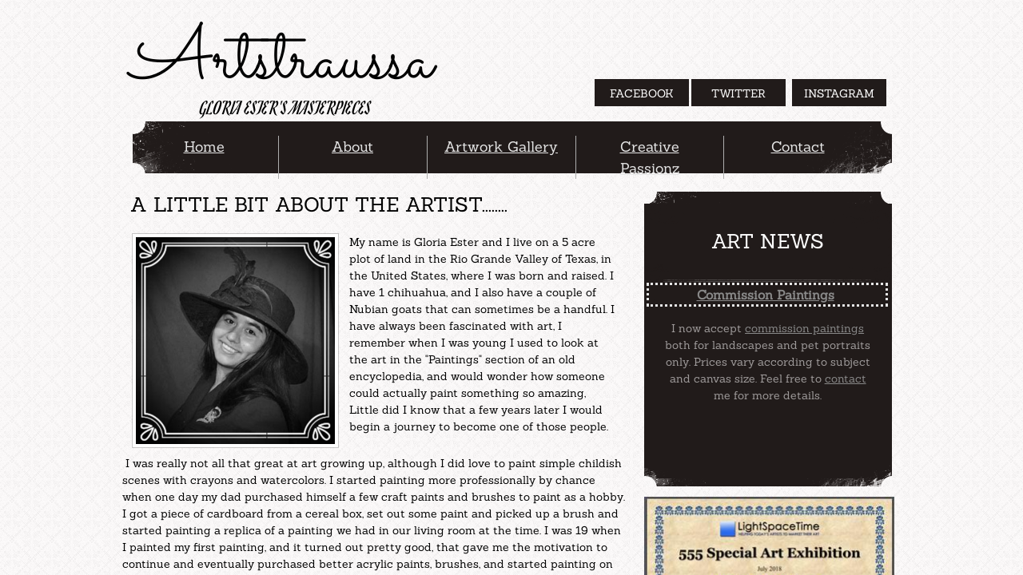

--- FILE ---
content_type: text/html; charset=utf-8
request_url: http://www.artstraussa.com/about-.html
body_size: 34738
content:
 <!DOCTYPE html><html lang="en" dir="ltr" data-tcc-ignore=""><head><title>About </title><meta http-equiv="content-type" content="text/html; charset=UTF-8"><meta http-equiv="X-UA-Compatible" content="IE=edge,chrome=1"><link rel="stylesheet" type="text/css" href="site.css?v="><script> if (typeof ($sf) === "undefined") { $sf = { baseUrl: "https://p3pprd001.cloudstorage.secureserver.net/wsbv7-assets/WSB7_J_20240815_1226_DEP-08152_4951/v2", skin: "app", preload: 0, require: { jquery: "https://p3pprd001.cloudstorage.secureserver.net/wsbv7-assets/WSB7_J_20240815_1226_DEP-08152_4951/v2/libs/jquery/jq.js", paths: { "wsbcore": "common/wsb/core", "knockout": "libs/knockout/knockout" } } }; } </script><script id="duel" src="//img1.wsimg.com/starfield/duel/v2.5.8/duel.js?appid=O3BkA5J1#TzNCa0E1SjF2Mi41Ljdwcm9k"></script><script> define('jquery', ['jq!starfield/jquery.mod'], function(m) { return m; }); define('appconfig', [], { documentDownloadBaseUrl: 'http://nebula.wsimg.com' }); </script><meta http-equiv="Content-Location" content="about-.html"><meta name="generator" content="Starfield Technologies; Website Builder 7.0.5350"><meta name="description" content="Story behind the art and vision of artist Gloria Ester"><meta property="og:type" content="website"><meta property="og:title" content="About "><meta property="og:site_name" content="Artstraussa"><meta property="og:url" content="http://www.artstraussa.com/about-.html"><meta property="og:description" content="Story behind the art and vision of artist Gloria Ester"><meta property="og:image" content="//nebula.wsimg.com/67ceef82dfa5d11e1101d299a72fa999?AccessKeyId=87B4ED68BEAD7F54C562&disposition=0&alloworigin=1"></head><body><style data-inline-fonts>/* vietnamese */
@font-face {
  font-family: 'Allura';
  font-style: normal;
  font-weight: 400;
  src: url(https://img1.wsimg.com/gfonts/s/allura/v23/9oRPNYsQpS4zjuA_hAgWDto.woff2) format('woff2');
  unicode-range: U+0102-0103, U+0110-0111, U+0128-0129, U+0168-0169, U+01A0-01A1, U+01AF-01B0, U+0300-0301, U+0303-0304, U+0308-0309, U+0323, U+0329, U+1EA0-1EF9, U+20AB;
}
/* latin-ext */
@font-face {
  font-family: 'Allura';
  font-style: normal;
  font-weight: 400;
  src: url(https://img1.wsimg.com/gfonts/s/allura/v23/9oRPNYsQpS4zjuA_hQgWDto.woff2) format('woff2');
  unicode-range: U+0100-02BA, U+02BD-02C5, U+02C7-02CC, U+02CE-02D7, U+02DD-02FF, U+0304, U+0308, U+0329, U+1D00-1DBF, U+1E00-1E9F, U+1EF2-1EFF, U+2020, U+20A0-20AB, U+20AD-20C0, U+2113, U+2C60-2C7F, U+A720-A7FF;
}
/* latin */
@font-face {
  font-family: 'Allura';
  font-style: normal;
  font-weight: 400;
  src: url(https://img1.wsimg.com/gfonts/s/allura/v23/9oRPNYsQpS4zjuA_iwgW.woff2) format('woff2');
  unicode-range: U+0000-00FF, U+0131, U+0152-0153, U+02BB-02BC, U+02C6, U+02DA, U+02DC, U+0304, U+0308, U+0329, U+2000-206F, U+20AC, U+2122, U+2191, U+2193, U+2212, U+2215, U+FEFF, U+FFFD;
}
/* cyrillic */
@font-face {
  font-family: 'Amatic SC';
  font-style: normal;
  font-weight: 400;
  src: url(https://img1.wsimg.com/gfonts/s/amaticsc/v28/TUZyzwprpvBS1izr_vOEDuSfQZQ.woff2) format('woff2');
  unicode-range: U+0301, U+0400-045F, U+0490-0491, U+04B0-04B1, U+2116;
}
/* hebrew */
@font-face {
  font-family: 'Amatic SC';
  font-style: normal;
  font-weight: 400;
  src: url(https://img1.wsimg.com/gfonts/s/amaticsc/v28/TUZyzwprpvBS1izr_vOECOSfQZQ.woff2) format('woff2');
  unicode-range: U+0307-0308, U+0590-05FF, U+200C-2010, U+20AA, U+25CC, U+FB1D-FB4F;
}
/* vietnamese */
@font-face {
  font-family: 'Amatic SC';
  font-style: normal;
  font-weight: 400;
  src: url(https://img1.wsimg.com/gfonts/s/amaticsc/v28/TUZyzwprpvBS1izr_vOEBeSfQZQ.woff2) format('woff2');
  unicode-range: U+0102-0103, U+0110-0111, U+0128-0129, U+0168-0169, U+01A0-01A1, U+01AF-01B0, U+0300-0301, U+0303-0304, U+0308-0309, U+0323, U+0329, U+1EA0-1EF9, U+20AB;
}
/* latin-ext */
@font-face {
  font-family: 'Amatic SC';
  font-style: normal;
  font-weight: 400;
  src: url(https://img1.wsimg.com/gfonts/s/amaticsc/v28/TUZyzwprpvBS1izr_vOEBOSfQZQ.woff2) format('woff2');
  unicode-range: U+0100-02BA, U+02BD-02C5, U+02C7-02CC, U+02CE-02D7, U+02DD-02FF, U+0304, U+0308, U+0329, U+1D00-1DBF, U+1E00-1E9F, U+1EF2-1EFF, U+2020, U+20A0-20AB, U+20AD-20C0, U+2113, U+2C60-2C7F, U+A720-A7FF;
}
/* latin */
@font-face {
  font-family: 'Amatic SC';
  font-style: normal;
  font-weight: 400;
  src: url(https://img1.wsimg.com/gfonts/s/amaticsc/v28/TUZyzwprpvBS1izr_vOECuSf.woff2) format('woff2');
  unicode-range: U+0000-00FF, U+0131, U+0152-0153, U+02BB-02BC, U+02C6, U+02DA, U+02DC, U+0304, U+0308, U+0329, U+2000-206F, U+20AC, U+2122, U+2191, U+2193, U+2212, U+2215, U+FEFF, U+FFFD;
}
/* vietnamese */
@font-face {
  font-family: 'Arizonia';
  font-style: normal;
  font-weight: 400;
  src: url(https://img1.wsimg.com/gfonts/s/arizonia/v23/neIIzCemt4A5qa7mv5WOFqwKUQ.woff2) format('woff2');
  unicode-range: U+0102-0103, U+0110-0111, U+0128-0129, U+0168-0169, U+01A0-01A1, U+01AF-01B0, U+0300-0301, U+0303-0304, U+0308-0309, U+0323, U+0329, U+1EA0-1EF9, U+20AB;
}
/* latin-ext */
@font-face {
  font-family: 'Arizonia';
  font-style: normal;
  font-weight: 400;
  src: url(https://img1.wsimg.com/gfonts/s/arizonia/v23/neIIzCemt4A5qa7mv5WPFqwKUQ.woff2) format('woff2');
  unicode-range: U+0100-02BA, U+02BD-02C5, U+02C7-02CC, U+02CE-02D7, U+02DD-02FF, U+0304, U+0308, U+0329, U+1D00-1DBF, U+1E00-1E9F, U+1EF2-1EFF, U+2020, U+20A0-20AB, U+20AD-20C0, U+2113, U+2C60-2C7F, U+A720-A7FF;
}
/* latin */
@font-face {
  font-family: 'Arizonia';
  font-style: normal;
  font-weight: 400;
  src: url(https://img1.wsimg.com/gfonts/s/arizonia/v23/neIIzCemt4A5qa7mv5WBFqw.woff2) format('woff2');
  unicode-range: U+0000-00FF, U+0131, U+0152-0153, U+02BB-02BC, U+02C6, U+02DA, U+02DC, U+0304, U+0308, U+0329, U+2000-206F, U+20AC, U+2122, U+2191, U+2193, U+2212, U+2215, U+FEFF, U+FFFD;
}
/* latin */
@font-face {
  font-family: 'Averia Sans Libre';
  font-style: normal;
  font-weight: 400;
  src: url(https://img1.wsimg.com/gfonts/s/averiasanslibre/v20/ga6XaxZG_G5OvCf_rt7FH3B6BHLMEdVOEoI.woff2) format('woff2');
  unicode-range: U+0000-00FF, U+0131, U+0152-0153, U+02BB-02BC, U+02C6, U+02DA, U+02DC, U+0304, U+0308, U+0329, U+2000-206F, U+20AC, U+2122, U+2191, U+2193, U+2212, U+2215, U+FEFF, U+FFFD;
}
/* latin */
@font-face {
  font-family: 'Cabin Sketch';
  font-style: normal;
  font-weight: 400;
  src: url(https://img1.wsimg.com/gfonts/s/cabinsketch/v23/QGYpz_kZZAGCONcK2A4bGOj8mNhN.woff2) format('woff2');
  unicode-range: U+0000-00FF, U+0131, U+0152-0153, U+02BB-02BC, U+02C6, U+02DA, U+02DC, U+0304, U+0308, U+0329, U+2000-206F, U+20AC, U+2122, U+2191, U+2193, U+2212, U+2215, U+FEFF, U+FFFD;
}
/* vietnamese */
@font-face {
  font-family: 'Francois One';
  font-style: normal;
  font-weight: 400;
  src: url(https://img1.wsimg.com/gfonts/s/francoisone/v22/_Xmr-H4zszafZw3A-KPSZut9zgiRi_Y.woff2) format('woff2');
  unicode-range: U+0102-0103, U+0110-0111, U+0128-0129, U+0168-0169, U+01A0-01A1, U+01AF-01B0, U+0300-0301, U+0303-0304, U+0308-0309, U+0323, U+0329, U+1EA0-1EF9, U+20AB;
}
/* latin-ext */
@font-face {
  font-family: 'Francois One';
  font-style: normal;
  font-weight: 400;
  src: url(https://img1.wsimg.com/gfonts/s/francoisone/v22/_Xmr-H4zszafZw3A-KPSZut9zwiRi_Y.woff2) format('woff2');
  unicode-range: U+0100-02BA, U+02BD-02C5, U+02C7-02CC, U+02CE-02D7, U+02DD-02FF, U+0304, U+0308, U+0329, U+1D00-1DBF, U+1E00-1E9F, U+1EF2-1EFF, U+2020, U+20A0-20AB, U+20AD-20C0, U+2113, U+2C60-2C7F, U+A720-A7FF;
}
/* latin */
@font-face {
  font-family: 'Francois One';
  font-style: normal;
  font-weight: 400;
  src: url(https://img1.wsimg.com/gfonts/s/francoisone/v22/_Xmr-H4zszafZw3A-KPSZut9wQiR.woff2) format('woff2');
  unicode-range: U+0000-00FF, U+0131, U+0152-0153, U+02BB-02BC, U+02C6, U+02DA, U+02DC, U+0304, U+0308, U+0329, U+2000-206F, U+20AC, U+2122, U+2191, U+2193, U+2212, U+2215, U+FEFF, U+FFFD;
}
/* latin-ext */
@font-face {
  font-family: 'Fredericka the Great';
  font-style: normal;
  font-weight: 400;
  src: url(https://img1.wsimg.com/gfonts/s/frederickathegreat/v23/9Bt33CxNwt7aOctW2xjbCstzwVKsIBVV--StxbcVcg.woff2) format('woff2');
  unicode-range: U+0100-02BA, U+02BD-02C5, U+02C7-02CC, U+02CE-02D7, U+02DD-02FF, U+0304, U+0308, U+0329, U+1D00-1DBF, U+1E00-1E9F, U+1EF2-1EFF, U+2020, U+20A0-20AB, U+20AD-20C0, U+2113, U+2C60-2C7F, U+A720-A7FF;
}
/* latin */
@font-face {
  font-family: 'Fredericka the Great';
  font-style: normal;
  font-weight: 400;
  src: url(https://img1.wsimg.com/gfonts/s/frederickathegreat/v23/9Bt33CxNwt7aOctW2xjbCstzwVKsIBVV--Sjxbc.woff2) format('woff2');
  unicode-range: U+0000-00FF, U+0131, U+0152-0153, U+02BB-02BC, U+02C6, U+02DA, U+02DC, U+0304, U+0308, U+0329, U+2000-206F, U+20AC, U+2122, U+2191, U+2193, U+2212, U+2215, U+FEFF, U+FFFD;
}
/* latin */
@font-face {
  font-family: 'Jacques Francois Shadow';
  font-style: normal;
  font-weight: 400;
  src: url(https://img1.wsimg.com/gfonts/s/jacquesfrancoisshadow/v27/KR1FBtOz8PKTMk-kqdkLVrvR0ECFrB6Pin-2_p8Suno.woff2) format('woff2');
  unicode-range: U+0000-00FF, U+0131, U+0152-0153, U+02BB-02BC, U+02C6, U+02DA, U+02DC, U+0304, U+0308, U+0329, U+2000-206F, U+20AC, U+2122, U+2191, U+2193, U+2212, U+2215, U+FEFF, U+FFFD;
}
/* latin */
@font-face {
  font-family: 'Josefin Slab';
  font-style: normal;
  font-weight: 400;
  src: url(https://img1.wsimg.com/gfonts/s/josefinslab/v29/lW-swjwOK3Ps5GSJlNNkMalNpiZe_ldbOR4W71msR349Kg.woff2) format('woff2');
  unicode-range: U+0000-00FF, U+0131, U+0152-0153, U+02BB-02BC, U+02C6, U+02DA, U+02DC, U+0304, U+0308, U+0329, U+2000-206F, U+20AC, U+2122, U+2191, U+2193, U+2212, U+2215, U+FEFF, U+FFFD;
}
/* latin-ext */
@font-face {
  font-family: 'Kaushan Script';
  font-style: normal;
  font-weight: 400;
  src: url(https://img1.wsimg.com/gfonts/s/kaushanscript/v19/vm8vdRfvXFLG3OLnsO15WYS5DG72wNJHMw.woff2) format('woff2');
  unicode-range: U+0100-02BA, U+02BD-02C5, U+02C7-02CC, U+02CE-02D7, U+02DD-02FF, U+0304, U+0308, U+0329, U+1D00-1DBF, U+1E00-1E9F, U+1EF2-1EFF, U+2020, U+20A0-20AB, U+20AD-20C0, U+2113, U+2C60-2C7F, U+A720-A7FF;
}
/* latin */
@font-face {
  font-family: 'Kaushan Script';
  font-style: normal;
  font-weight: 400;
  src: url(https://img1.wsimg.com/gfonts/s/kaushanscript/v19/vm8vdRfvXFLG3OLnsO15WYS5DG74wNI.woff2) format('woff2');
  unicode-range: U+0000-00FF, U+0131, U+0152-0153, U+02BB-02BC, U+02C6, U+02DA, U+02DC, U+0304, U+0308, U+0329, U+2000-206F, U+20AC, U+2122, U+2191, U+2193, U+2212, U+2215, U+FEFF, U+FFFD;
}
/* latin-ext */
@font-face {
  font-family: 'Love Ya Like A Sister';
  font-style: normal;
  font-weight: 400;
  src: url(https://img1.wsimg.com/gfonts/s/loveyalikeasister/v23/R70EjzUBlOqPeouhFDfR80-0FhOqJubN-BeL-3xdgGE.woff2) format('woff2');
  unicode-range: U+0100-02BA, U+02BD-02C5, U+02C7-02CC, U+02CE-02D7, U+02DD-02FF, U+0304, U+0308, U+0329, U+1D00-1DBF, U+1E00-1E9F, U+1EF2-1EFF, U+2020, U+20A0-20AB, U+20AD-20C0, U+2113, U+2C60-2C7F, U+A720-A7FF;
}
/* latin */
@font-face {
  font-family: 'Love Ya Like A Sister';
  font-style: normal;
  font-weight: 400;
  src: url(https://img1.wsimg.com/gfonts/s/loveyalikeasister/v23/R70EjzUBlOqPeouhFDfR80-0FhOqJubN-BeL9Xxd.woff2) format('woff2');
  unicode-range: U+0000-00FF, U+0131, U+0152-0153, U+02BB-02BC, U+02C6, U+02DA, U+02DC, U+0304, U+0308, U+0329, U+2000-206F, U+20AC, U+2122, U+2191, U+2193, U+2212, U+2215, U+FEFF, U+FFFD;
}
/* cyrillic-ext */
@font-face {
  font-family: 'Merriweather';
  font-style: normal;
  font-weight: 400;
  font-stretch: 100%;
  src: url(https://img1.wsimg.com/gfonts/s/merriweather/v33/u-4D0qyriQwlOrhSvowK_l5UcA6zuSYEqOzpPe3HOZJ5eX1WtLaQwmYiScCmDxhtNOKl8yDr3icaGV31GvU.woff2) format('woff2');
  unicode-range: U+0460-052F, U+1C80-1C8A, U+20B4, U+2DE0-2DFF, U+A640-A69F, U+FE2E-FE2F;
}
/* cyrillic */
@font-face {
  font-family: 'Merriweather';
  font-style: normal;
  font-weight: 400;
  font-stretch: 100%;
  src: url(https://img1.wsimg.com/gfonts/s/merriweather/v33/u-4D0qyriQwlOrhSvowK_l5UcA6zuSYEqOzpPe3HOZJ5eX1WtLaQwmYiScCmDxhtNOKl8yDr3icaEF31GvU.woff2) format('woff2');
  unicode-range: U+0301, U+0400-045F, U+0490-0491, U+04B0-04B1, U+2116;
}
/* vietnamese */
@font-face {
  font-family: 'Merriweather';
  font-style: normal;
  font-weight: 400;
  font-stretch: 100%;
  src: url(https://img1.wsimg.com/gfonts/s/merriweather/v33/u-4D0qyriQwlOrhSvowK_l5UcA6zuSYEqOzpPe3HOZJ5eX1WtLaQwmYiScCmDxhtNOKl8yDr3icaG131GvU.woff2) format('woff2');
  unicode-range: U+0102-0103, U+0110-0111, U+0128-0129, U+0168-0169, U+01A0-01A1, U+01AF-01B0, U+0300-0301, U+0303-0304, U+0308-0309, U+0323, U+0329, U+1EA0-1EF9, U+20AB;
}
/* latin-ext */
@font-face {
  font-family: 'Merriweather';
  font-style: normal;
  font-weight: 400;
  font-stretch: 100%;
  src: url(https://img1.wsimg.com/gfonts/s/merriweather/v33/u-4D0qyriQwlOrhSvowK_l5UcA6zuSYEqOzpPe3HOZJ5eX1WtLaQwmYiScCmDxhtNOKl8yDr3icaGl31GvU.woff2) format('woff2');
  unicode-range: U+0100-02BA, U+02BD-02C5, U+02C7-02CC, U+02CE-02D7, U+02DD-02FF, U+0304, U+0308, U+0329, U+1D00-1DBF, U+1E00-1E9F, U+1EF2-1EFF, U+2020, U+20A0-20AB, U+20AD-20C0, U+2113, U+2C60-2C7F, U+A720-A7FF;
}
/* latin */
@font-face {
  font-family: 'Merriweather';
  font-style: normal;
  font-weight: 400;
  font-stretch: 100%;
  src: url(https://img1.wsimg.com/gfonts/s/merriweather/v33/u-4D0qyriQwlOrhSvowK_l5UcA6zuSYEqOzpPe3HOZJ5eX1WtLaQwmYiScCmDxhtNOKl8yDr3icaFF31.woff2) format('woff2');
  unicode-range: U+0000-00FF, U+0131, U+0152-0153, U+02BB-02BC, U+02C6, U+02DA, U+02DC, U+0304, U+0308, U+0329, U+2000-206F, U+20AC, U+2122, U+2191, U+2193, U+2212, U+2215, U+FEFF, U+FFFD;
}
/* latin-ext */
@font-face {
  font-family: 'Offside';
  font-style: normal;
  font-weight: 400;
  src: url(https://img1.wsimg.com/gfonts/s/offside/v26/HI_KiYMWKa9QrAykc5joR6-d.woff2) format('woff2');
  unicode-range: U+0100-02BA, U+02BD-02C5, U+02C7-02CC, U+02CE-02D7, U+02DD-02FF, U+0304, U+0308, U+0329, U+1D00-1DBF, U+1E00-1E9F, U+1EF2-1EFF, U+2020, U+20A0-20AB, U+20AD-20C0, U+2113, U+2C60-2C7F, U+A720-A7FF;
}
/* latin */
@font-face {
  font-family: 'Offside';
  font-style: normal;
  font-weight: 400;
  src: url(https://img1.wsimg.com/gfonts/s/offside/v26/HI_KiYMWKa9QrAykc5boRw.woff2) format('woff2');
  unicode-range: U+0000-00FF, U+0131, U+0152-0153, U+02BB-02BC, U+02C6, U+02DA, U+02DC, U+0304, U+0308, U+0329, U+2000-206F, U+20AC, U+2122, U+2191, U+2193, U+2212, U+2215, U+FEFF, U+FFFD;
}
/* cyrillic-ext */
@font-face {
  font-family: 'Open Sans';
  font-style: normal;
  font-weight: 400;
  font-stretch: 100%;
  src: url(https://img1.wsimg.com/gfonts/s/opensans/v44/memSYaGs126MiZpBA-UvWbX2vVnXBbObj2OVZyOOSr4dVJWUgsjZ0B4taVIGxA.woff2) format('woff2');
  unicode-range: U+0460-052F, U+1C80-1C8A, U+20B4, U+2DE0-2DFF, U+A640-A69F, U+FE2E-FE2F;
}
/* cyrillic */
@font-face {
  font-family: 'Open Sans';
  font-style: normal;
  font-weight: 400;
  font-stretch: 100%;
  src: url(https://img1.wsimg.com/gfonts/s/opensans/v44/memSYaGs126MiZpBA-UvWbX2vVnXBbObj2OVZyOOSr4dVJWUgsjZ0B4kaVIGxA.woff2) format('woff2');
  unicode-range: U+0301, U+0400-045F, U+0490-0491, U+04B0-04B1, U+2116;
}
/* greek-ext */
@font-face {
  font-family: 'Open Sans';
  font-style: normal;
  font-weight: 400;
  font-stretch: 100%;
  src: url(https://img1.wsimg.com/gfonts/s/opensans/v44/memSYaGs126MiZpBA-UvWbX2vVnXBbObj2OVZyOOSr4dVJWUgsjZ0B4saVIGxA.woff2) format('woff2');
  unicode-range: U+1F00-1FFF;
}
/* greek */
@font-face {
  font-family: 'Open Sans';
  font-style: normal;
  font-weight: 400;
  font-stretch: 100%;
  src: url(https://img1.wsimg.com/gfonts/s/opensans/v44/memSYaGs126MiZpBA-UvWbX2vVnXBbObj2OVZyOOSr4dVJWUgsjZ0B4jaVIGxA.woff2) format('woff2');
  unicode-range: U+0370-0377, U+037A-037F, U+0384-038A, U+038C, U+038E-03A1, U+03A3-03FF;
}
/* hebrew */
@font-face {
  font-family: 'Open Sans';
  font-style: normal;
  font-weight: 400;
  font-stretch: 100%;
  src: url(https://img1.wsimg.com/gfonts/s/opensans/v44/memSYaGs126MiZpBA-UvWbX2vVnXBbObj2OVZyOOSr4dVJWUgsjZ0B4iaVIGxA.woff2) format('woff2');
  unicode-range: U+0307-0308, U+0590-05FF, U+200C-2010, U+20AA, U+25CC, U+FB1D-FB4F;
}
/* math */
@font-face {
  font-family: 'Open Sans';
  font-style: normal;
  font-weight: 400;
  font-stretch: 100%;
  src: url(https://img1.wsimg.com/gfonts/s/opensans/v44/memSYaGs126MiZpBA-UvWbX2vVnXBbObj2OVZyOOSr4dVJWUgsjZ0B5caVIGxA.woff2) format('woff2');
  unicode-range: U+0302-0303, U+0305, U+0307-0308, U+0310, U+0312, U+0315, U+031A, U+0326-0327, U+032C, U+032F-0330, U+0332-0333, U+0338, U+033A, U+0346, U+034D, U+0391-03A1, U+03A3-03A9, U+03B1-03C9, U+03D1, U+03D5-03D6, U+03F0-03F1, U+03F4-03F5, U+2016-2017, U+2034-2038, U+203C, U+2040, U+2043, U+2047, U+2050, U+2057, U+205F, U+2070-2071, U+2074-208E, U+2090-209C, U+20D0-20DC, U+20E1, U+20E5-20EF, U+2100-2112, U+2114-2115, U+2117-2121, U+2123-214F, U+2190, U+2192, U+2194-21AE, U+21B0-21E5, U+21F1-21F2, U+21F4-2211, U+2213-2214, U+2216-22FF, U+2308-230B, U+2310, U+2319, U+231C-2321, U+2336-237A, U+237C, U+2395, U+239B-23B7, U+23D0, U+23DC-23E1, U+2474-2475, U+25AF, U+25B3, U+25B7, U+25BD, U+25C1, U+25CA, U+25CC, U+25FB, U+266D-266F, U+27C0-27FF, U+2900-2AFF, U+2B0E-2B11, U+2B30-2B4C, U+2BFE, U+3030, U+FF5B, U+FF5D, U+1D400-1D7FF, U+1EE00-1EEFF;
}
/* symbols */
@font-face {
  font-family: 'Open Sans';
  font-style: normal;
  font-weight: 400;
  font-stretch: 100%;
  src: url(https://img1.wsimg.com/gfonts/s/opensans/v44/memSYaGs126MiZpBA-UvWbX2vVnXBbObj2OVZyOOSr4dVJWUgsjZ0B5OaVIGxA.woff2) format('woff2');
  unicode-range: U+0001-000C, U+000E-001F, U+007F-009F, U+20DD-20E0, U+20E2-20E4, U+2150-218F, U+2190, U+2192, U+2194-2199, U+21AF, U+21E6-21F0, U+21F3, U+2218-2219, U+2299, U+22C4-22C6, U+2300-243F, U+2440-244A, U+2460-24FF, U+25A0-27BF, U+2800-28FF, U+2921-2922, U+2981, U+29BF, U+29EB, U+2B00-2BFF, U+4DC0-4DFF, U+FFF9-FFFB, U+10140-1018E, U+10190-1019C, U+101A0, U+101D0-101FD, U+102E0-102FB, U+10E60-10E7E, U+1D2C0-1D2D3, U+1D2E0-1D37F, U+1F000-1F0FF, U+1F100-1F1AD, U+1F1E6-1F1FF, U+1F30D-1F30F, U+1F315, U+1F31C, U+1F31E, U+1F320-1F32C, U+1F336, U+1F378, U+1F37D, U+1F382, U+1F393-1F39F, U+1F3A7-1F3A8, U+1F3AC-1F3AF, U+1F3C2, U+1F3C4-1F3C6, U+1F3CA-1F3CE, U+1F3D4-1F3E0, U+1F3ED, U+1F3F1-1F3F3, U+1F3F5-1F3F7, U+1F408, U+1F415, U+1F41F, U+1F426, U+1F43F, U+1F441-1F442, U+1F444, U+1F446-1F449, U+1F44C-1F44E, U+1F453, U+1F46A, U+1F47D, U+1F4A3, U+1F4B0, U+1F4B3, U+1F4B9, U+1F4BB, U+1F4BF, U+1F4C8-1F4CB, U+1F4D6, U+1F4DA, U+1F4DF, U+1F4E3-1F4E6, U+1F4EA-1F4ED, U+1F4F7, U+1F4F9-1F4FB, U+1F4FD-1F4FE, U+1F503, U+1F507-1F50B, U+1F50D, U+1F512-1F513, U+1F53E-1F54A, U+1F54F-1F5FA, U+1F610, U+1F650-1F67F, U+1F687, U+1F68D, U+1F691, U+1F694, U+1F698, U+1F6AD, U+1F6B2, U+1F6B9-1F6BA, U+1F6BC, U+1F6C6-1F6CF, U+1F6D3-1F6D7, U+1F6E0-1F6EA, U+1F6F0-1F6F3, U+1F6F7-1F6FC, U+1F700-1F7FF, U+1F800-1F80B, U+1F810-1F847, U+1F850-1F859, U+1F860-1F887, U+1F890-1F8AD, U+1F8B0-1F8BB, U+1F8C0-1F8C1, U+1F900-1F90B, U+1F93B, U+1F946, U+1F984, U+1F996, U+1F9E9, U+1FA00-1FA6F, U+1FA70-1FA7C, U+1FA80-1FA89, U+1FA8F-1FAC6, U+1FACE-1FADC, U+1FADF-1FAE9, U+1FAF0-1FAF8, U+1FB00-1FBFF;
}
/* vietnamese */
@font-face {
  font-family: 'Open Sans';
  font-style: normal;
  font-weight: 400;
  font-stretch: 100%;
  src: url(https://img1.wsimg.com/gfonts/s/opensans/v44/memSYaGs126MiZpBA-UvWbX2vVnXBbObj2OVZyOOSr4dVJWUgsjZ0B4vaVIGxA.woff2) format('woff2');
  unicode-range: U+0102-0103, U+0110-0111, U+0128-0129, U+0168-0169, U+01A0-01A1, U+01AF-01B0, U+0300-0301, U+0303-0304, U+0308-0309, U+0323, U+0329, U+1EA0-1EF9, U+20AB;
}
/* latin-ext */
@font-face {
  font-family: 'Open Sans';
  font-style: normal;
  font-weight: 400;
  font-stretch: 100%;
  src: url(https://img1.wsimg.com/gfonts/s/opensans/v44/memSYaGs126MiZpBA-UvWbX2vVnXBbObj2OVZyOOSr4dVJWUgsjZ0B4uaVIGxA.woff2) format('woff2');
  unicode-range: U+0100-02BA, U+02BD-02C5, U+02C7-02CC, U+02CE-02D7, U+02DD-02FF, U+0304, U+0308, U+0329, U+1D00-1DBF, U+1E00-1E9F, U+1EF2-1EFF, U+2020, U+20A0-20AB, U+20AD-20C0, U+2113, U+2C60-2C7F, U+A720-A7FF;
}
/* latin */
@font-face {
  font-family: 'Open Sans';
  font-style: normal;
  font-weight: 400;
  font-stretch: 100%;
  src: url(https://img1.wsimg.com/gfonts/s/opensans/v44/memSYaGs126MiZpBA-UvWbX2vVnXBbObj2OVZyOOSr4dVJWUgsjZ0B4gaVI.woff2) format('woff2');
  unicode-range: U+0000-00FF, U+0131, U+0152-0153, U+02BB-02BC, U+02C6, U+02DA, U+02DC, U+0304, U+0308, U+0329, U+2000-206F, U+20AC, U+2122, U+2191, U+2193, U+2212, U+2215, U+FEFF, U+FFFD;
}
/* cyrillic-ext */
@font-face {
  font-family: 'Oswald';
  font-style: normal;
  font-weight: 400;
  src: url(https://img1.wsimg.com/gfonts/s/oswald/v57/TK3_WkUHHAIjg75cFRf3bXL8LICs1_FvsUtiZTaR.woff2) format('woff2');
  unicode-range: U+0460-052F, U+1C80-1C8A, U+20B4, U+2DE0-2DFF, U+A640-A69F, U+FE2E-FE2F;
}
/* cyrillic */
@font-face {
  font-family: 'Oswald';
  font-style: normal;
  font-weight: 400;
  src: url(https://img1.wsimg.com/gfonts/s/oswald/v57/TK3_WkUHHAIjg75cFRf3bXL8LICs1_FvsUJiZTaR.woff2) format('woff2');
  unicode-range: U+0301, U+0400-045F, U+0490-0491, U+04B0-04B1, U+2116;
}
/* vietnamese */
@font-face {
  font-family: 'Oswald';
  font-style: normal;
  font-weight: 400;
  src: url(https://img1.wsimg.com/gfonts/s/oswald/v57/TK3_WkUHHAIjg75cFRf3bXL8LICs1_FvsUliZTaR.woff2) format('woff2');
  unicode-range: U+0102-0103, U+0110-0111, U+0128-0129, U+0168-0169, U+01A0-01A1, U+01AF-01B0, U+0300-0301, U+0303-0304, U+0308-0309, U+0323, U+0329, U+1EA0-1EF9, U+20AB;
}
/* latin-ext */
@font-face {
  font-family: 'Oswald';
  font-style: normal;
  font-weight: 400;
  src: url(https://img1.wsimg.com/gfonts/s/oswald/v57/TK3_WkUHHAIjg75cFRf3bXL8LICs1_FvsUhiZTaR.woff2) format('woff2');
  unicode-range: U+0100-02BA, U+02BD-02C5, U+02C7-02CC, U+02CE-02D7, U+02DD-02FF, U+0304, U+0308, U+0329, U+1D00-1DBF, U+1E00-1E9F, U+1EF2-1EFF, U+2020, U+20A0-20AB, U+20AD-20C0, U+2113, U+2C60-2C7F, U+A720-A7FF;
}
/* latin */
@font-face {
  font-family: 'Oswald';
  font-style: normal;
  font-weight: 400;
  src: url(https://img1.wsimg.com/gfonts/s/oswald/v57/TK3_WkUHHAIjg75cFRf3bXL8LICs1_FvsUZiZQ.woff2) format('woff2');
  unicode-range: U+0000-00FF, U+0131, U+0152-0153, U+02BB-02BC, U+02C6, U+02DA, U+02DC, U+0304, U+0308, U+0329, U+2000-206F, U+20AC, U+2122, U+2191, U+2193, U+2212, U+2215, U+FEFF, U+FFFD;
}
/* latin-ext */
@font-face {
  font-family: 'Over the Rainbow';
  font-style: normal;
  font-weight: 400;
  src: url(https://img1.wsimg.com/gfonts/s/overtherainbow/v23/11haGoXG1k_HKhMLUWz7Mc7vvW5ulvqs9eA2.woff2) format('woff2');
  unicode-range: U+0100-02BA, U+02BD-02C5, U+02C7-02CC, U+02CE-02D7, U+02DD-02FF, U+0304, U+0308, U+0329, U+1D00-1DBF, U+1E00-1E9F, U+1EF2-1EFF, U+2020, U+20A0-20AB, U+20AD-20C0, U+2113, U+2C60-2C7F, U+A720-A7FF;
}
/* latin */
@font-face {
  font-family: 'Over the Rainbow';
  font-style: normal;
  font-weight: 400;
  src: url(https://img1.wsimg.com/gfonts/s/overtherainbow/v23/11haGoXG1k_HKhMLUWz7Mc7vvW5ulvSs9Q.woff2) format('woff2');
  unicode-range: U+0000-00FF, U+0131, U+0152-0153, U+02BB-02BC, U+02C6, U+02DA, U+02DC, U+0304, U+0308, U+0329, U+2000-206F, U+20AC, U+2122, U+2191, U+2193, U+2212, U+2215, U+FEFF, U+FFFD;
}
/* cyrillic-ext */
@font-face {
  font-family: 'Pacifico';
  font-style: normal;
  font-weight: 400;
  src: url(https://img1.wsimg.com/gfonts/s/pacifico/v23/FwZY7-Qmy14u9lezJ-6K6MmTpA.woff2) format('woff2');
  unicode-range: U+0460-052F, U+1C80-1C8A, U+20B4, U+2DE0-2DFF, U+A640-A69F, U+FE2E-FE2F;
}
/* cyrillic */
@font-face {
  font-family: 'Pacifico';
  font-style: normal;
  font-weight: 400;
  src: url(https://img1.wsimg.com/gfonts/s/pacifico/v23/FwZY7-Qmy14u9lezJ-6D6MmTpA.woff2) format('woff2');
  unicode-range: U+0301, U+0400-045F, U+0490-0491, U+04B0-04B1, U+2116;
}
/* vietnamese */
@font-face {
  font-family: 'Pacifico';
  font-style: normal;
  font-weight: 400;
  src: url(https://img1.wsimg.com/gfonts/s/pacifico/v23/FwZY7-Qmy14u9lezJ-6I6MmTpA.woff2) format('woff2');
  unicode-range: U+0102-0103, U+0110-0111, U+0128-0129, U+0168-0169, U+01A0-01A1, U+01AF-01B0, U+0300-0301, U+0303-0304, U+0308-0309, U+0323, U+0329, U+1EA0-1EF9, U+20AB;
}
/* latin-ext */
@font-face {
  font-family: 'Pacifico';
  font-style: normal;
  font-weight: 400;
  src: url(https://img1.wsimg.com/gfonts/s/pacifico/v23/FwZY7-Qmy14u9lezJ-6J6MmTpA.woff2) format('woff2');
  unicode-range: U+0100-02BA, U+02BD-02C5, U+02C7-02CC, U+02CE-02D7, U+02DD-02FF, U+0304, U+0308, U+0329, U+1D00-1DBF, U+1E00-1E9F, U+1EF2-1EFF, U+2020, U+20A0-20AB, U+20AD-20C0, U+2113, U+2C60-2C7F, U+A720-A7FF;
}
/* latin */
@font-face {
  font-family: 'Pacifico';
  font-style: normal;
  font-weight: 400;
  src: url(https://img1.wsimg.com/gfonts/s/pacifico/v23/FwZY7-Qmy14u9lezJ-6H6Mk.woff2) format('woff2');
  unicode-range: U+0000-00FF, U+0131, U+0152-0153, U+02BB-02BC, U+02C6, U+02DA, U+02DC, U+0304, U+0308, U+0329, U+2000-206F, U+20AC, U+2122, U+2191, U+2193, U+2212, U+2215, U+FEFF, U+FFFD;
}
/* latin-ext */
@font-face {
  font-family: 'Romanesco';
  font-style: normal;
  font-weight: 400;
  src: url(https://img1.wsimg.com/gfonts/s/romanesco/v22/w8gYH2ozQOY7_r_J7mSX1XYKmOo.woff2) format('woff2');
  unicode-range: U+0100-02BA, U+02BD-02C5, U+02C7-02CC, U+02CE-02D7, U+02DD-02FF, U+0304, U+0308, U+0329, U+1D00-1DBF, U+1E00-1E9F, U+1EF2-1EFF, U+2020, U+20A0-20AB, U+20AD-20C0, U+2113, U+2C60-2C7F, U+A720-A7FF;
}
/* latin */
@font-face {
  font-family: 'Romanesco';
  font-style: normal;
  font-weight: 400;
  src: url(https://img1.wsimg.com/gfonts/s/romanesco/v22/w8gYH2ozQOY7_r_J7mSX23YK.woff2) format('woff2');
  unicode-range: U+0000-00FF, U+0131, U+0152-0153, U+02BB-02BC, U+02C6, U+02DA, U+02DC, U+0304, U+0308, U+0329, U+2000-206F, U+20AC, U+2122, U+2191, U+2193, U+2212, U+2215, U+FEFF, U+FFFD;
}
/* latin-ext */
@font-face {
  font-family: 'Sacramento';
  font-style: normal;
  font-weight: 400;
  src: url(https://img1.wsimg.com/gfonts/s/sacramento/v17/buEzpo6gcdjy0EiZMBUG4CMf_exL.woff2) format('woff2');
  unicode-range: U+0100-02BA, U+02BD-02C5, U+02C7-02CC, U+02CE-02D7, U+02DD-02FF, U+0304, U+0308, U+0329, U+1D00-1DBF, U+1E00-1E9F, U+1EF2-1EFF, U+2020, U+20A0-20AB, U+20AD-20C0, U+2113, U+2C60-2C7F, U+A720-A7FF;
}
/* latin */
@font-face {
  font-family: 'Sacramento';
  font-style: normal;
  font-weight: 400;
  src: url(https://img1.wsimg.com/gfonts/s/sacramento/v17/buEzpo6gcdjy0EiZMBUG4C0f_Q.woff2) format('woff2');
  unicode-range: U+0000-00FF, U+0131, U+0152-0153, U+02BB-02BC, U+02C6, U+02DA, U+02DC, U+0304, U+0308, U+0329, U+2000-206F, U+20AC, U+2122, U+2191, U+2193, U+2212, U+2215, U+FEFF, U+FFFD;
}
/* latin-ext */
@font-face {
  font-family: 'Seaweed Script';
  font-style: normal;
  font-weight: 400;
  src: url(https://img1.wsimg.com/gfonts/s/seaweedscript/v17/bx6cNx6Tne2pxOATYE8C_Rsoe3WA8qY2VQ.woff2) format('woff2');
  unicode-range: U+0100-02BA, U+02BD-02C5, U+02C7-02CC, U+02CE-02D7, U+02DD-02FF, U+0304, U+0308, U+0329, U+1D00-1DBF, U+1E00-1E9F, U+1EF2-1EFF, U+2020, U+20A0-20AB, U+20AD-20C0, U+2113, U+2C60-2C7F, U+A720-A7FF;
}
/* latin */
@font-face {
  font-family: 'Seaweed Script';
  font-style: normal;
  font-weight: 400;
  src: url(https://img1.wsimg.com/gfonts/s/seaweedscript/v17/bx6cNx6Tne2pxOATYE8C_Rsoe3WO8qY.woff2) format('woff2');
  unicode-range: U+0000-00FF, U+0131, U+0152-0153, U+02BB-02BC, U+02C6, U+02DA, U+02DC, U+0304, U+0308, U+0329, U+2000-206F, U+20AC, U+2122, U+2191, U+2193, U+2212, U+2215, U+FEFF, U+FFFD;
}
/* latin-ext */
@font-face {
  font-family: 'Special Elite';
  font-style: normal;
  font-weight: 400;
  src: url(https://img1.wsimg.com/gfonts/s/specialelite/v20/XLYgIZbkc4JPUL5CVArUVL0ntn4OSEFt.woff2) format('woff2');
  unicode-range: U+0100-02BA, U+02BD-02C5, U+02C7-02CC, U+02CE-02D7, U+02DD-02FF, U+0304, U+0308, U+0329, U+1D00-1DBF, U+1E00-1E9F, U+1EF2-1EFF, U+2020, U+20A0-20AB, U+20AD-20C0, U+2113, U+2C60-2C7F, U+A720-A7FF;
}
/* latin */
@font-face {
  font-family: 'Special Elite';
  font-style: normal;
  font-weight: 400;
  src: url(https://img1.wsimg.com/gfonts/s/specialelite/v20/XLYgIZbkc4JPUL5CVArUVL0ntnAOSA.woff2) format('woff2');
  unicode-range: U+0000-00FF, U+0131, U+0152-0153, U+02BB-02BC, U+02C6, U+02DA, U+02DC, U+0304, U+0308, U+0329, U+2000-206F, U+20AC, U+2122, U+2191, U+2193, U+2212, U+2215, U+FEFF, U+FFFD;
}

/* latin-ext */
@font-face {
  font-family: 'Sacramento';
  font-style: normal;
  font-weight: 400;
  src: url(https://img1.wsimg.com/gfonts/s/sacramento/v17/buEzpo6gcdjy0EiZMBUG4CMf_exL.woff2) format('woff2');
  unicode-range: U+0100-02BA, U+02BD-02C5, U+02C7-02CC, U+02CE-02D7, U+02DD-02FF, U+0304, U+0308, U+0329, U+1D00-1DBF, U+1E00-1E9F, U+1EF2-1EFF, U+2020, U+20A0-20AB, U+20AD-20C0, U+2113, U+2C60-2C7F, U+A720-A7FF;
}
/* latin */
@font-face {
  font-family: 'Sacramento';
  font-style: normal;
  font-weight: 400;
  src: url(https://img1.wsimg.com/gfonts/s/sacramento/v17/buEzpo6gcdjy0EiZMBUG4C0f_Q.woff2) format('woff2');
  unicode-range: U+0000-00FF, U+0131, U+0152-0153, U+02BB-02BC, U+02C6, U+02DA, U+02DC, U+0304, U+0308, U+0329, U+2000-206F, U+20AC, U+2122, U+2191, U+2193, U+2212, U+2215, U+FEFF, U+FFFD;
}
/* latin-ext */
@font-face {
  font-family: 'Sanchez';
  font-style: italic;
  font-weight: 400;
  src: url(https://img1.wsimg.com/gfonts/s/sanchez/v17/Ycm0sZJORluHnXbIfmxh8TQA9l0.woff2) format('woff2');
  unicode-range: U+0100-02BA, U+02BD-02C5, U+02C7-02CC, U+02CE-02D7, U+02DD-02FF, U+0304, U+0308, U+0329, U+1D00-1DBF, U+1E00-1E9F, U+1EF2-1EFF, U+2020, U+20A0-20AB, U+20AD-20C0, U+2113, U+2C60-2C7F, U+A720-A7FF;
}
/* latin */
@font-face {
  font-family: 'Sanchez';
  font-style: italic;
  font-weight: 400;
  src: url(https://img1.wsimg.com/gfonts/s/sanchez/v17/Ycm0sZJORluHnXbIfmxh_zQA.woff2) format('woff2');
  unicode-range: U+0000-00FF, U+0131, U+0152-0153, U+02BB-02BC, U+02C6, U+02DA, U+02DC, U+0304, U+0308, U+0329, U+2000-206F, U+20AC, U+2122, U+2191, U+2193, U+2212, U+2215, U+FEFF, U+FFFD;
}
/* latin-ext */
@font-face {
  font-family: 'Sanchez';
  font-style: normal;
  font-weight: 400;
  src: url(https://img1.wsimg.com/gfonts/s/sanchez/v17/Ycm2sZJORluHnXbIfmdR_SwE.woff2) format('woff2');
  unicode-range: U+0100-02BA, U+02BD-02C5, U+02C7-02CC, U+02CE-02D7, U+02DD-02FF, U+0304, U+0308, U+0329, U+1D00-1DBF, U+1E00-1E9F, U+1EF2-1EFF, U+2020, U+20A0-20AB, U+20AD-20C0, U+2113, U+2C60-2C7F, U+A720-A7FF;
}
/* latin */
@font-face {
  font-family: 'Sanchez';
  font-style: normal;
  font-weight: 400;
  src: url(https://img1.wsimg.com/gfonts/s/sanchez/v17/Ycm2sZJORluHnXbIfmlR_Q.woff2) format('woff2');
  unicode-range: U+0000-00FF, U+0131, U+0152-0153, U+02BB-02BC, U+02C6, U+02DA, U+02DC, U+0304, U+0308, U+0329, U+2000-206F, U+20AC, U+2122, U+2191, U+2193, U+2212, U+2215, U+FEFF, U+FFFD;
}
</style><style type="text/css"> #wsb-element-b9ecc8a2-334b-447e-a554-e87c4344d8d2{top:93px;left:24px;position:absolute;z-index:36}#wsb-element-b9ecc8a2-334b-447e-a554-e87c4344d8d2 .txt{width:173px;height:21px}#wsb-element-b2b7ebb2-9ea2-4eb2-8590-503ad35a8f32{top:-141px;left:579px;position:absolute;z-index:77}#wsb-element-b2b7ebb2-9ea2-4eb2-8590-503ad35a8f32 .wsb-button{width:98px;height:32px}#wsb-element-9ab540a1-8706-4d17-8b00-02074df2f528{top:-88px;left:1.37px;position:absolute;z-index:19}#wsb-element-9ab540a1-8706-4d17-8b00-02074df2f528 .wsb-image-inner{}#wsb-element-9ab540a1-8706-4d17-8b00-02074df2f528 .wsb-image-inner div{width:950px;height:65px;position:relative;overflow:hidden}#wsb-element-9ab540a1-8706-4d17-8b00-02074df2f528 img{position:absolute}#wsb-element-909d204d-c8ab-4b6d-ab05-a7773c25c20b{top:163px;left:808.8px;position:absolute;z-index:54}#wsb-element-909d204d-c8ab-4b6d-ab05-a7773c25c20b .wsb-image-inner{}#wsb-element-909d204d-c8ab-4b6d-ab05-a7773c25c20b .wsb-image-inner div{width:17.2px;height:20px;position:relative;overflow:hidden}#wsb-element-909d204d-c8ab-4b6d-ab05-a7773c25c20b img{position:absolute}#wsb-element-8f35b978-e864-4502-aeb8-ab3fb2088fae{top:-70px;left:-2px;position:absolute;z-index:431}#wsb-element-8f35b978-e864-4502-aeb8-ab3fb2088fae{width:928px;height:40px}#wsb-element-8222f1e5-54e6-4172-93a4-2b4baf47513e{top:127px;left:24px;position:absolute;z-index:37}#wsb-element-8222f1e5-54e6-4172-93a4-2b4baf47513e .txt{width:274px;height:54px}#wsb-element-7c96d2c2-82d7-4d48-9182-bd19630e91c4{top:148px;left:826px;position:absolute;z-index:51}#wsb-element-7c96d2c2-82d7-4d48-9182-bd19630e91c4 .wsb-image-inner{}#wsb-element-7c96d2c2-82d7-4d48-9182-bd19630e91c4 .wsb-image-inner div{width:98px;height:35px;position:relative;overflow:hidden}#wsb-element-7c96d2c2-82d7-4d48-9182-bd19630e91c4 img{position:absolute}#wsb-element-6271196c-d94a-4778-87e6-9260d5b9156c{top:-141px;left:700px;position:absolute;z-index:186}#wsb-element-6271196c-d94a-4778-87e6-9260d5b9156c .wsb-button{width:98px;height:32px}#wsb-element-5008f281-0e92-4dad-a9d4-ef4257f392b9{top:-141px;left:826px;position:absolute;z-index:187}#wsb-element-5008f281-0e92-4dad-a9d4-ef4257f392b9 .wsb-button{width:98px;height:32px}#wsb-element-4a17d647-0bee-4385-b1c5-1380049a5d29{top:-251.5px;left:0px;position:absolute;z-index:24}#wsb-element-4a17d647-0bee-4385-b1c5-1380049a5d29 .wsb-line-element{width:951px;height:23px}#wsb-element-3cbf103f-9e13-4918-bc2a-e47c99f123a5{top:-122px;left:85px;position:absolute;z-index:21}#wsb-element-3cbf103f-9e13-4918-bc2a-e47c99f123a5 .txt{width:615px;height:32px}#wsb-element-1fc89fb4-f56a-4613-a361-d46a24e84bc6{top:-234px;left:-1.64px;position:absolute;z-index:20}#wsb-element-1fc89fb4-f56a-4613-a361-d46a24e84bc6 .txt{width:554px;height:144px}#wsb-element-0190fb72-c497-4532-8250-58c239e2c209{top:60px;left:-2px;position:absolute;z-index:34}#wsb-element-0190fb72-c497-4532-8250-58c239e2c209 .wsb-shape{width:953px;height:132px;box-sizing:content-box;-moz-box-sizing:content-box}#wsb-element-fe4c4d35-1f1a-4878-8abd-51cd0e081979{top:17810px;left:630px;position:absolute;z-index:340}#wsb-element-fe4c4d35-1f1a-4878-8abd-51cd0e081979 .wsb-image-inner{}#wsb-element-fe4c4d35-1f1a-4878-8abd-51cd0e081979 .wsb-image-inner div{width:273px;height:226.29px;position:relative;overflow:hidden}#wsb-element-fe4c4d35-1f1a-4878-8abd-51cd0e081979 img{position:absolute}#wsb-element-fe2f89f7-6186-4c5c-9114-2e61407d7429{top:3609px;left:10px;position:absolute;z-index:234}#wsb-element-fe2f89f7-6186-4c5c-9114-2e61407d7429 .wsb-image-inner{}#wsb-element-fe2f89f7-6186-4c5c-9114-2e61407d7429 .wsb-image-inner div{width:440px;height:427px;position:relative;overflow:hidden}#wsb-element-fe2f89f7-6186-4c5c-9114-2e61407d7429 img{position:absolute}#wsb-element-fdd6ff5d-5f8a-4562-9f7b-e0798ed4621b{top:11066px;left:441px;position:absolute;z-index:278}#wsb-element-fdd6ff5d-5f8a-4562-9f7b-e0798ed4621b .wsb-image-inner{}#wsb-element-fdd6ff5d-5f8a-4562-9f7b-e0798ed4621b .wsb-image-inner div{width:450px;height:300px;position:relative;overflow:hidden}#wsb-element-fdd6ff5d-5f8a-4562-9f7b-e0798ed4621b img{position:absolute}#wsb-element-fa644ea4-03f7-4162-9cc9-a5acde83077f{top:10241px;left:435px;position:absolute;z-index:275}#wsb-element-fa644ea4-03f7-4162-9cc9-a5acde83077f .wsb-image-inner{}#wsb-element-fa644ea4-03f7-4162-9cc9-a5acde83077f .wsb-image-inner div{width:450px;height:300px;position:relative;overflow:hidden}#wsb-element-fa644ea4-03f7-4162-9cc9-a5acde83077f img{position:absolute}#wsb-element-fa0d95b0-eed7-462e-ae97-93d33fcf1bae{top:16274px;left:278px;position:absolute;z-index:327}#wsb-element-fa0d95b0-eed7-462e-ae97-93d33fcf1bae .wsb-image-inner{}#wsb-element-fa0d95b0-eed7-462e-ae97-93d33fcf1bae .wsb-image-inner div{width:351px;height:234px;position:relative;overflow:hidden}#wsb-element-fa0d95b0-eed7-462e-ae97-93d33fcf1bae img{position:absolute}#wsb-element-f8d8bf28-624d-4aed-95dc-53550490246f{top:7007px;left:658px;position:absolute;z-index:228}#wsb-element-f8d8bf28-624d-4aed-95dc-53550490246f .wsb-image-inner{}#wsb-element-f8d8bf28-624d-4aed-95dc-53550490246f .wsb-image-inner div{width:244px;height:279px;position:relative;overflow:hidden}#wsb-element-f8d8bf28-624d-4aed-95dc-53550490246f img{position:absolute}#wsb-element-f8bce2df-902e-424b-bfd3-4cdfa6bbb1be{top:12063px;left:-43px;position:absolute;z-index:284}#wsb-element-f8bce2df-902e-424b-bfd3-4cdfa6bbb1be .wsb-image-inner{}#wsb-element-f8bce2df-902e-424b-bfd3-4cdfa6bbb1be .wsb-image-inner div{width:382px;height:486px;position:relative;overflow:hidden}#wsb-element-f8bce2df-902e-424b-bfd3-4cdfa6bbb1be img{position:absolute}#wsb-element-f7bf729a-60e9-4617-9cb5-f3804a70619d{top:12019px;left:492px;position:absolute;z-index:301}#wsb-element-f7bf729a-60e9-4617-9cb5-f3804a70619d .txt{width:300px;height:21px}#wsb-element-f5231ecc-a9b0-4771-89f1-124c18c5e0e2{top:8730px;left:122px;position:absolute;z-index:264}#wsb-element-f5231ecc-a9b0-4771-89f1-124c18c5e0e2 .txt{width:300px;height:21px}#wsb-element-f510209f-ae64-41cf-b45d-9377e2e75f3b{top:22710px;left:477px;position:absolute;z-index:413}#wsb-element-f510209f-ae64-41cf-b45d-9377e2e75f3b .wsb-image-inner{}#wsb-element-f510209f-ae64-41cf-b45d-9377e2e75f3b .wsb-image-inner div{width:370px;height:368px;position:relative;overflow:hidden}#wsb-element-f510209f-ae64-41cf-b45d-9377e2e75f3b img{position:absolute}#wsb-element-f3cf01f1-2c76-4237-8ebd-65c6aed07eb9{top:20361px;left:-5px;position:absolute;z-index:379}#wsb-element-f3cf01f1-2c76-4237-8ebd-65c6aed07eb9 .wsb-image-inner{}#wsb-element-f3cf01f1-2c76-4237-8ebd-65c6aed07eb9 .wsb-image-inner div{width:269px;height:247.48px;position:relative;overflow:hidden}#wsb-element-f3cf01f1-2c76-4237-8ebd-65c6aed07eb9 img{position:absolute}#wsb-element-f32d9a2d-9416-4ee1-a8c1-a228d6442126{top:17816.14px;left:339px;position:absolute;z-index:350}#wsb-element-f32d9a2d-9416-4ee1-a8c1-a228d6442126 .wsb-image-inner{}#wsb-element-f32d9a2d-9416-4ee1-a8c1-a228d6442126 .wsb-image-inner div{width:248px;height:214px;position:relative;overflow:hidden}#wsb-element-f32d9a2d-9416-4ee1-a8c1-a228d6442126 img{position:absolute}#wsb-element-f0896436-68d9-4073-9a77-1ca3eb887c8d{top:12651px;left:-62px;position:absolute;z-index:290}#wsb-element-f0896436-68d9-4073-9a77-1ca3eb887c8d .wsb-image-inner{}#wsb-element-f0896436-68d9-4073-9a77-1ca3eb887c8d .wsb-image-inner div{width:448px;height:340px;position:relative;overflow:hidden}#wsb-element-f0896436-68d9-4073-9a77-1ca3eb887c8d img{position:absolute}#wsb-element-ef0730eb-0678-4ef3-b8ff-5498d946459f{top:20744px;left:303px;position:absolute;z-index:382}#wsb-element-ef0730eb-0678-4ef3-b8ff-5498d946459f .wsb-image-inner{}#wsb-element-ef0730eb-0678-4ef3-b8ff-5498d946459f .wsb-image-inner div{width:255px;height:240px;position:relative;overflow:hidden}#wsb-element-ef0730eb-0678-4ef3-b8ff-5498d946459f img{position:absolute}#wsb-element-ec4144cc-4ffd-42c8-baa8-f808f514955c{top:18830px;left:-1px;position:absolute;z-index:351}#wsb-element-ec4144cc-4ffd-42c8-baa8-f808f514955c .wsb-image-inner{}#wsb-element-ec4144cc-4ffd-42c8-baa8-f808f514955c .wsb-image-inner div{width:284px;height:208px;position:relative;overflow:hidden}#wsb-element-ec4144cc-4ffd-42c8-baa8-f808f514955c img{position:absolute}#wsb-element-e9f4cf08-caa6-486e-982a-31b5d1d6568b{top:22274px;left:210px;position:absolute;z-index:390}#wsb-element-e9f4cf08-caa6-486e-982a-31b5d1d6568b .wsb-image-inner{}#wsb-element-e9f4cf08-caa6-486e-982a-31b5d1d6568b .wsb-image-inner div{width:181px;height:187px;position:relative;overflow:hidden}#wsb-element-e9f4cf08-caa6-486e-982a-31b5d1d6568b img{position:absolute}#wsb-element-e7984b4d-bb62-43ca-803d-3ef4dfadd050{top:5934px;left:528px;position:absolute;z-index:219}#wsb-element-e7984b4d-bb62-43ca-803d-3ef4dfadd050 .wsb-image-inner{}#wsb-element-e7984b4d-bb62-43ca-803d-3ef4dfadd050 .wsb-image-inner div{width:375px;height:350.42px;position:relative;overflow:hidden}#wsb-element-e7984b4d-bb62-43ca-803d-3ef4dfadd050 img{position:absolute}#wsb-element-e73e256d-307c-40bf-8fda-1785d0c4bba7{top:22710px;left:248px;position:absolute;z-index:405}#wsb-element-e73e256d-307c-40bf-8fda-1785d0c4bba7 .wsb-image-inner{}#wsb-element-e73e256d-307c-40bf-8fda-1785d0c4bba7 .wsb-image-inner div{width:211px;height:198.15px;position:relative;overflow:hidden}#wsb-element-e73e256d-307c-40bf-8fda-1785d0c4bba7 img{position:absolute}#wsb-element-e5f65f3e-1988-4398-8fa8-a14b4d90b0d3{top:8024px;left:292px;position:absolute;z-index:257}#wsb-element-e5f65f3e-1988-4398-8fa8-a14b4d90b0d3 .wsb-image-inner{}#wsb-element-e5f65f3e-1988-4398-8fa8-a14b4d90b0d3 .wsb-image-inner div{width:249px;height:230px;position:relative;overflow:hidden}#wsb-element-e5f65f3e-1988-4398-8fa8-a14b4d90b0d3 img{position:absolute}#wsb-element-c18cd091-b563-48e4-bf97-46f26efcc0ae{top:-0.5px;left:641.098720951px;position:absolute;z-index:42}#wsb-element-c18cd091-b563-48e4-bf97-46f26efcc0ae .wsb-image-inner{}#wsb-element-c18cd091-b563-48e4-bf97-46f26efcc0ae .wsb-image-inner div{width:310px;height:156px;position:relative;overflow:hidden}#wsb-element-c18cd091-b563-48e4-bf97-46f26efcc0ae img{position:absolute}#wsb-element-c15ca48d-f891-4e96-822c-43c0f258eb8c{top:24541px;left:285px;position:absolute;z-index:423}#wsb-element-c15ca48d-f891-4e96-822c-43c0f258eb8c .wsb-image-inner{}#wsb-element-c15ca48d-f891-4e96-822c-43c0f258eb8c .wsb-image-inner div{width:319px;height:249.18px;position:relative;overflow:hidden}#wsb-element-c15ca48d-f891-4e96-822c-43c0f258eb8c img{position:absolute}#wsb-element-bf097f7c-90d6-4342-97bf-ac7c598c0fc0{top:3609px;left:475px;position:absolute;z-index:208}#wsb-element-bf097f7c-90d6-4342-97bf-ac7c598c0fc0 .wsb-image-inner{}#wsb-element-bf097f7c-90d6-4342-97bf-ac7c598c0fc0 .wsb-image-inner div{width:456px;height:304.42px;position:relative;overflow:hidden}#wsb-element-bf097f7c-90d6-4342-97bf-ac7c598c0fc0 img{position:absolute}#wsb-element-be3524c6-0867-408a-9a56-e36b5282361d{top:14125px;left:496px;position:absolute;z-index:312}#wsb-element-be3524c6-0867-408a-9a56-e36b5282361d .wsb-image-inner{}#wsb-element-be3524c6-0867-408a-9a56-e36b5282361d .wsb-image-inner div{width:348px;height:286px;position:relative;overflow:hidden}#wsb-element-be3524c6-0867-408a-9a56-e36b5282361d img{position:absolute}#wsb-element-be1c0385-9072-458c-9e92-80d5aac327ab{top:19361.41px;left:621px;position:absolute;z-index:365}#wsb-element-be1c0385-9072-458c-9e92-80d5aac327ab .wsb-image-inner{}#wsb-element-be1c0385-9072-458c-9e92-80d5aac327ab .wsb-image-inner div{width:286px;height:306.24px;position:relative;overflow:hidden}#wsb-element-be1c0385-9072-458c-9e92-80d5aac327ab img{position:absolute}#wsb-element-bb598c43-e449-4aba-b223-1b9fa884b072{top:18211.05px;left:11px;position:absolute;z-index:377}#wsb-element-bb598c43-e449-4aba-b223-1b9fa884b072 .txt{width:300px;height:36px}#wsb-element-ba4c43e4-7541-4e83-acc1-2c2112ca8d44{top:24124px;left:-9px;position:absolute;z-index:421}#wsb-element-ba4c43e4-7541-4e83-acc1-2c2112ca8d44 .wsb-image-inner{}#wsb-element-ba4c43e4-7541-4e83-acc1-2c2112ca8d44 .wsb-image-inner div{width:254px;height:383.4px;position:relative;overflow:hidden}#wsb-element-ba4c43e4-7541-4e83-acc1-2c2112ca8d44 img{position:absolute}#wsb-element-b7bc5697-f719-47bf-9afb-9cff1a9486cb{top:14131px;left:50px;position:absolute;z-index:311}#wsb-element-b7bc5697-f719-47bf-9afb-9cff1a9486cb .wsb-image-inner{}#wsb-element-b7bc5697-f719-47bf-9afb-9cff1a9486cb .wsb-image-inner div{width:338px;height:280px;position:relative;overflow:hidden}#wsb-element-b7bc5697-f719-47bf-9afb-9cff1a9486cb img{position:absolute}#wsb-element-b5c55051-cd1d-4ae2-91c5-19204e3fcca5{top:22272px;left:-1px;position:absolute;z-index:389}#wsb-element-b5c55051-cd1d-4ae2-91c5-19204e3fcca5 .wsb-image-inner{}#wsb-element-b5c55051-cd1d-4ae2-91c5-19204e3fcca5 .wsb-image-inner div{width:195px;height:189px;position:relative;overflow:hidden}#wsb-element-b5c55051-cd1d-4ae2-91c5-19204e3fcca5 img{position:absolute}#wsb-element-b49bd39d-c369-4962-bd06-7b72a71befe4{top:6405px;left:497px;position:absolute;z-index:229}#wsb-element-b49bd39d-c369-4962-bd06-7b72a71befe4 .wsb-image-inner{}#wsb-element-b49bd39d-c369-4962-bd06-7b72a71befe4 .wsb-image-inner div{width:347px;height:466.45px;position:relative;overflow:hidden}#wsb-element-b49bd39d-c369-4962-bd06-7b72a71befe4 img{position:absolute}#wsb-element-b4768390-e40e-4fab-8d8a-d0c5599582de{top:23090px;left:-9px;position:absolute;z-index:407}#wsb-element-b4768390-e40e-4fab-8d8a-d0c5599582de .wsb-image-inner{}#wsb-element-b4768390-e40e-4fab-8d8a-d0c5599582de .wsb-image-inner div{width:198px;height:173px;position:relative;overflow:hidden}#wsb-element-b4768390-e40e-4fab-8d8a-d0c5599582de img{position:absolute}#wsb-element-b43ebee8-773a-43f7-8d5b-e3f9d1755952{top:5325px;left:3px;position:absolute;z-index:226}#wsb-element-b43ebee8-773a-43f7-8d5b-e3f9d1755952 .wsb-image-inner{}#wsb-element-b43ebee8-773a-43f7-8d5b-e3f9d1755952 .wsb-image-inner div{width:425px;height:491.14px;position:relative;overflow:hidden}#wsb-element-b43ebee8-773a-43f7-8d5b-e3f9d1755952 img{position:absolute}#wsb-element-b3815866-246d-4485-9f6c-98b631534136{top:7010.7px;left:-29px;position:absolute;z-index:225}#wsb-element-b3815866-246d-4485-9f6c-98b631534136 .wsb-image-inner{}#wsb-element-b3815866-246d-4485-9f6c-98b631534136 .wsb-image-inner div{width:358px;height:269.3px;position:relative;overflow:hidden}#wsb-element-b3815866-246d-4485-9f6c-98b631534136 img{position:absolute}#wsb-element-b1ffc71a-40f7-40c4-9127-4fd3077c0952{top:10944px;left:100px;position:absolute;z-index:295}#wsb-element-b1ffc71a-40f7-40c4-9127-4fd3077c0952 .txt{width:300px;height:21px}#wsb-element-af3eda4c-5317-478f-ae33-71953bdc7b72{top:24124px;left:584px;position:absolute;z-index:425}#wsb-element-af3eda4c-5317-478f-ae33-71953bdc7b72 .wsb-image-inner{}#wsb-element-af3eda4c-5317-478f-ae33-71953bdc7b72 .wsb-image-inner div{width:254px;height:384.01px;position:relative;overflow:hidden}#wsb-element-af3eda4c-5317-478f-ae33-71953bdc7b72 img{position:absolute}#wsb-element-af04719d-70e6-4dfc-aaf1-3a6edb83b120{top:16179px;left:654px;position:absolute;z-index:325}#wsb-element-af04719d-70e6-4dfc-aaf1-3a6edb83b120 .wsb-image-inner{}#wsb-element-af04719d-70e6-4dfc-aaf1-3a6edb83b120 .wsb-image-inner div{width:211px;height:318.38px;position:relative;overflow:hidden}#wsb-element-af04719d-70e6-4dfc-aaf1-3a6edb83b120 img{position:absolute}#wsb-element-aee89f9c-7a14-4ed6-8748-f9ee99bf2723{top:1812px;left:269px;position:absolute;z-index:210}#wsb-element-aee89f9c-7a14-4ed6-8748-f9ee99bf2723 .wsb-image-inner{}#wsb-element-aee89f9c-7a14-4ed6-8748-f9ee99bf2723 .wsb-image-inner div{width:336px;height:309.45px;position:relative;overflow:hidden}#wsb-element-aee89f9c-7a14-4ed6-8748-f9ee99bf2723 img{position:absolute}#wsb-element-ae7a8650-eb3c-4aee-a6d2-d32b4e251bfe{top:10613px;left:-51px;position:absolute;z-index:276}#wsb-element-ae7a8650-eb3c-4aee-a6d2-d32b4e251bfe .wsb-image-inner{}#wsb-element-ae7a8650-eb3c-4aee-a6d2-d32b4e251bfe .wsb-image-inner div{width:450px;height:312px;position:relative;overflow:hidden}#wsb-element-ae7a8650-eb3c-4aee-a6d2-d32b4e251bfe img{position:absolute}#wsb-element-ae0cb0fa-516d-493e-990e-17813bc1af8b{top:19361px;left:9px;position:absolute;z-index:366}#wsb-element-ae0cb0fa-516d-493e-990e-17813bc1af8b .wsb-image-inner{}#wsb-element-ae0cb0fa-516d-493e-990e-17813bc1af8b .wsb-image-inner div{width:249px;height:302.43px;position:relative;overflow:hidden}#wsb-element-ae0cb0fa-516d-493e-990e-17813bc1af8b img{position:absolute}#wsb-element-adaca63d-427c-4fbb-afe7-955c35920dc0{top:11627px;left:7px;position:absolute;z-index:282}#wsb-element-adaca63d-427c-4fbb-afe7-955c35920dc0 .wsb-image-inner{}#wsb-element-adaca63d-427c-4fbb-afe7-955c35920dc0 .wsb-image-inner div{width:321px;height:365.23px;position:relative;overflow:hidden}#wsb-element-adaca63d-427c-4fbb-afe7-955c35920dc0 img{position:absolute}#wsb-element-ac5f2fa7-dea0-42fe-8b67-032c33252ebd{top:1812px;left:-28px;position:absolute;z-index:231}#wsb-element-ac5f2fa7-dea0-42fe-8b67-032c33252ebd .wsb-image-inner{}#wsb-element-ac5f2fa7-dea0-42fe-8b67-032c33252ebd .wsb-image-inner div{width:272px;height:392px;position:relative;overflow:hidden}#wsb-element-ac5f2fa7-dea0-42fe-8b67-032c33252ebd img{position:absolute}#wsb-element-a9cb9ebd-d638-4f6a-9bca-d3fcd53da0fd{top:18523px;left:204px;position:absolute;z-index:356}#wsb-element-a9cb9ebd-d638-4f6a-9bca-d3fcd53da0fd .wsb-image-inner{}#wsb-element-a9cb9ebd-d638-4f6a-9bca-d3fcd53da0fd .wsb-image-inner div{width:240px;height:236.27px;position:relative;overflow:hidden}#wsb-element-a9cb9ebd-d638-4f6a-9bca-d3fcd53da0fd img{position:absolute}#wsb-element-a89725f5-3868-4252-9b25-50529869060a{top:22481px;left:-7px;position:absolute;z-index:393}#wsb-element-a89725f5-3868-4252-9b25-50529869060a .wsb-image-inner{}#wsb-element-a89725f5-3868-4252-9b25-50529869060a .wsb-image-inner div{width:207px;height:210.44px;position:relative;overflow:hidden}#wsb-element-a89725f5-3868-4252-9b25-50529869060a img{position:absolute}#wsb-element-a682d4ae-fee8-4c91-8603-80ae2aad90b4{top:8730px;left:586px;position:absolute;z-index:265}#wsb-element-a682d4ae-fee8-4c91-8603-80ae2aad90b4 .txt{width:300px;height:21px}#wsb-element-a25fca72-0dc1-4192-b688-8ffc710e583f{top:3488px;left:54px;position:absolute;z-index:241}#wsb-element-a25fca72-0dc1-4192-b688-8ffc710e583f .txt{width:300px;height:63px}#wsb-element-a134e859-cc50-45c4-aac5-ed23943b6bdf{top:7007px;left:346px;position:absolute;z-index:211}#wsb-element-a134e859-cc50-45c4-aac5-ed23943b6bdf .wsb-image-inner{}#wsb-element-a134e859-cc50-45c4-aac5-ed23943b6bdf .wsb-image-inner div{width:290px;height:273px;position:relative;overflow:hidden}#wsb-element-a134e859-cc50-45c4-aac5-ed23943b6bdf img{position:absolute}#wsb-element-a0a93c6a-58f7-4449-96d9-ae2b700dcb0d{top:15778px;left:479px;position:absolute;z-index:322}#wsb-element-a0a93c6a-58f7-4449-96d9-ae2b700dcb0d .wsb-image-inner{}#wsb-element-a0a93c6a-58f7-4449-96d9-ae2b700dcb0d .wsb-image-inner div{width:366px;height:244px;position:relative;overflow:hidden}#wsb-element-a0a93c6a-58f7-4449-96d9-ae2b700dcb0d img{position:absolute}#wsb-element-a01c0af8-740d-488f-90e0-45d522eefaed{top:11627px;left:456px;position:absolute;z-index:283}#wsb-element-a01c0af8-740d-488f-90e0-45d522eefaed .wsb-image-inner{}#wsb-element-a01c0af8-740d-488f-90e0-45d522eefaed .wsb-image-inner div{width:347px;height:366px;position:relative;overflow:hidden}#wsb-element-a01c0af8-740d-488f-90e0-45d522eefaed img{position:absolute}#wsb-element-9faf88ed-da76-4318-b203-0e66c3a5edd6{top:1812px;left:635px;position:absolute;z-index:215}#wsb-element-9faf88ed-da76-4318-b203-0e66c3a5edd6 .wsb-image-inner{}#wsb-element-9faf88ed-da76-4318-b203-0e66c3a5edd6 .wsb-image-inner div{width:284px;height:303.11px;position:relative;overflow:hidden}#wsb-element-9faf88ed-da76-4318-b203-0e66c3a5edd6 img{position:absolute}#wsb-element-9edf60c8-0934-463b-b658-6680661ea302{top:23090px;left:438px;position:absolute;z-index:409}#wsb-element-9edf60c8-0934-463b-b658-6680661ea302 .wsb-image-inner{}#wsb-element-9edf60c8-0934-463b-b658-6680661ea302 .wsb-image-inner div{width:189px;height:175px;position:relative;overflow:hidden}#wsb-element-9edf60c8-0934-463b-b658-6680661ea302 img{position:absolute}#wsb-element-9ea8b7b0-419b-4f80-9923-deef278ed728{top:16231px;left:32px;position:absolute;z-index:374}#wsb-element-9ea8b7b0-419b-4f80-9923-deef278ed728 .txt{width:479px;height:42px}#wsb-element-9d9b943b-d0cf-4037-b606-fc023ce8779a{top:8269px;left:35.5px;position:absolute;z-index:261}#wsb-element-9d9b943b-d0cf-4037-b606-fc023ce8779a .txt{width:194px;height:21px}#wsb-element-8c4e2f92-d562-444e-89c3-9d69e5bf43ee{top:114px;left:644px;position:absolute;z-index:74}#wsb-element-8c4e2f92-d562-444e-89c3-9d69e5bf43ee .txt{border:dotted 3px #e5e5e5;padding:0px;width:296px;height:24px}#wsb-element-89d5ed80-c9d8-4664-ac2b-4a12404dfd92{top:23698px;left:570px;position:absolute;z-index:424}#wsb-element-89d5ed80-c9d8-4664-ac2b-4a12404dfd92 .wsb-image-inner{}#wsb-element-89d5ed80-c9d8-4664-ac2b-4a12404dfd92 .wsb-image-inner div{width:269px;height:406px;position:relative;overflow:hidden}#wsb-element-89d5ed80-c9d8-4664-ac2b-4a12404dfd92 img{position:absolute}#wsb-element-89a2b1d5-52e6-43fd-94a0-130314c6d608{top:13817px;left:496px;position:absolute;z-index:310}#wsb-element-89a2b1d5-52e6-43fd-94a0-130314c6d608 .wsb-image-inner{}#wsb-element-89a2b1d5-52e6-43fd-94a0-130314c6d608 .wsb-image-inner div{width:346px;height:279.43px;position:relative;overflow:hidden}#wsb-element-89a2b1d5-52e6-43fd-94a0-130314c6d608 img{position:absolute}#wsb-element-88e6c4d0-35d7-4d74-821f-f0e149d7af13{top:13071.31px;left:490px;position:absolute;z-index:287}#wsb-element-88e6c4d0-35d7-4d74-821f-f0e149d7af13 .wsb-image-inner{}#wsb-element-88e6c4d0-35d7-4d74-821f-f0e149d7af13 .wsb-image-inner div{width:389px;height:338px;position:relative;overflow:hidden}#wsb-element-88e6c4d0-35d7-4d74-821f-f0e149d7af13 img{position:absolute}#wsb-element-87d3f733-de24-4914-8023-af61fa5dc932{top:17301px;left:300px;position:absolute;z-index:338}#wsb-element-87d3f733-de24-4914-8023-af61fa5dc932 .wsb-image-inner{}#wsb-element-87d3f733-de24-4914-8023-af61fa5dc932 .wsb-image-inner div{width:291px;height:248px;position:relative;overflow:hidden}#wsb-element-87d3f733-de24-4914-8023-af61fa5dc932 img{position:absolute}#wsb-element-86812f28-3be6-4aa3-9afe-7d4543539c1e{top:21316px;left:-10px;position:absolute;z-index:381}#wsb-element-86812f28-3be6-4aa3-9afe-7d4543539c1e .wsb-image-inner{}#wsb-element-86812f28-3be6-4aa3-9afe-7d4543539c1e .wsb-image-inner div{width:275px;height:238.33px;position:relative;overflow:hidden}#wsb-element-86812f28-3be6-4aa3-9afe-7d4543539c1e img{position:absolute}#wsb-element-86526ff3-8f50-44c6-b68c-419b1cc79dd9{top:10560px;left:100px;position:absolute;z-index:293}#wsb-element-86526ff3-8f50-44c6-b68c-419b1cc79dd9 .txt{width:300px;height:21px}#wsb-element-86130187-a1d4-467e-ad37-19746a850841{top:17813px;left:-20px;position:absolute;z-index:344}#wsb-element-86130187-a1d4-467e-ad37-19746a850841 .wsb-image-inner{}#wsb-element-86130187-a1d4-467e-ad37-19746a850841 .wsb-image-inner div{width:311px;height:226px;position:relative;overflow:hidden}#wsb-element-86130187-a1d4-467e-ad37-19746a850841 img{position:absolute}#wsb-element-85e3856b-4140-44c4-b8a3-f768c1aba19e{top:18830.93px;left:296px;position:absolute;z-index:352}#wsb-element-85e3856b-4140-44c4-b8a3-f768c1aba19e .wsb-image-inner{}#wsb-element-85e3856b-4140-44c4-b8a3-f768c1aba19e .wsb-image-inner div{width:270px;height:207.07px;position:relative;overflow:hidden}#wsb-element-85e3856b-4140-44c4-b8a3-f768c1aba19e img{position:absolute}#wsb-element-856ffefc-06aa-43e1-96bc-00127c211d98{top:12019px;left:36px;position:absolute;z-index:300}#wsb-element-856ffefc-06aa-43e1-96bc-00127c211d98 .txt{width:300px;height:21px}#wsb-element-84d5be80-caca-4ded-814a-3345b3f0ff23{top:21002px;left:-11px;position:absolute;z-index:384}#wsb-element-84d5be80-caca-4ded-814a-3345b3f0ff23 .wsb-image-inner{}#wsb-element-84d5be80-caca-4ded-814a-3345b3f0ff23 .wsb-image-inner div{width:285px;height:265.37px;position:relative;overflow:hidden}#wsb-element-84d5be80-caca-4ded-814a-3345b3f0ff23 img{position:absolute}#wsb-element-8008f593-65db-457d-9efd-8572487e9951{top:4872px;left:-26px;position:absolute;z-index:212}#wsb-element-8008f593-65db-457d-9efd-8572487e9951 .wsb-image-inner{}#wsb-element-8008f593-65db-457d-9efd-8572487e9951 .wsb-image-inner div{width:454px;height:317.36px;position:relative;overflow:hidden}#wsb-element-8008f593-65db-457d-9efd-8572487e9951 img{position:absolute}#wsb-element-80050587-81e4-4770-aaf8-79469f13098b{top:9109px;left:-10px;position:absolute;z-index:268}#wsb-element-80050587-81e4-4770-aaf8-79469f13098b .wsb-image-inner{}#wsb-element-80050587-81e4-4770-aaf8-79469f13098b .wsb-image-inner div{width:340px;height:246.31px;position:relative;overflow:hidden}#wsb-element-80050587-81e4-4770-aaf8-79469f13098b img{position:absolute}#wsb-element-7e9a0198-7047-4b7e-92b3-c3da7f46f2c9{top:22710px;left:-8px;position:absolute;z-index:404}#wsb-element-7e9a0198-7047-4b7e-92b3-c3da7f46f2c9 .wsb-image-inner{}#wsb-element-7e9a0198-7047-4b7e-92b3-c3da7f46f2c9 .wsb-image-inner div{width:243px;height:367px;position:relative;overflow:hidden}#wsb-element-7e9a0198-7047-4b7e-92b3-c3da7f46f2c9 img{position:absolute}#wsb-element-7c74d274-20fa-46bc-b296-0c5810f5d7ef{top:16804px;left:305px;position:absolute;z-index:330}#wsb-element-7c74d274-20fa-46bc-b296-0c5810f5d7ef .wsb-image-inner{}#wsb-element-7c74d274-20fa-46bc-b296-0c5810f5d7ef .wsb-image-inner div{width:257px;height:218px;position:relative;overflow:hidden}#wsb-element-7c74d274-20fa-46bc-b296-0c5810f5d7ef img{position:absolute}#wsb-element-7ac03a5a-24f6-4fa6-9249-7ff0eaeb5bad{top:19062px;left:5px;position:absolute;z-index:368}#wsb-element-7ac03a5a-24f6-4fa6-9249-7ff0eaeb5bad .wsb-image-inner{}#wsb-element-7ac03a5a-24f6-4fa6-9249-7ff0eaeb5bad .wsb-image-inner div{width:272px;height:274.45px;position:relative;overflow:hidden}#wsb-element-7ac03a5a-24f6-4fa6-9249-7ff0eaeb5bad img{position:absolute}#wsb-element-7a3acb5b-6ea8-462c-ba49-f70dc1b4f314{top:5211px;left:88px;position:absolute;z-index:246}#wsb-element-7a3acb5b-6ea8-462c-ba49-f70dc1b4f314 .txt{width:300px;height:21px}#wsb-element-7a1b4b20-513f-4c1a-8916-8ecc6f46ac4e{top:15432px;left:474px;position:absolute;z-index:320}#wsb-element-7a1b4b20-513f-4c1a-8916-8ecc6f46ac4e .wsb-image-inner{}#wsb-element-7a1b4b20-513f-4c1a-8916-8ecc6f46ac4e .wsb-image-inner div{width:364px;height:282px;position:relative;overflow:hidden}#wsb-element-7a1b4b20-513f-4c1a-8916-8ecc6f46ac4e img{position:absolute}#wsb-element-79e2ba8b-db4f-49af-a8ed-f52d3fa461cf{top:154.5px;left:641.5px;position:absolute;z-index:46}#wsb-element-79e2ba8b-db4f-49af-a8ed-f52d3fa461cf .wsb-shape{width:309px;height:175px;box-sizing:content-box;-moz-box-sizing:content-box}#wsb-element-790822fe-ed0b-4c8f-a22f-f17c40179da0{top:24540px;left:-17px;position:absolute;z-index:422}#wsb-element-790822fe-ed0b-4c8f-a22f-f17c40179da0 .wsb-image-inner{}#wsb-element-790822fe-ed0b-4c8f-a22f-f17c40179da0 .wsb-image-inner div{width:275px;height:250px;position:relative;overflow:hidden}#wsb-element-790822fe-ed0b-4c8f-a22f-f17c40179da0 img{position:absolute}#wsb-element-78f4d20a-d308-4654-bea0-c5c62233ad85{top:8373px;left:495px;position:absolute;z-index:260}#wsb-element-78f4d20a-d308-4654-bea0-c5c62233ad85 .wsb-image-inner{}#wsb-element-78f4d20a-d308-4654-bea0-c5c62233ad85 .wsb-image-inner div{width:358px;height:342.34px;position:relative;overflow:hidden}#wsb-element-78f4d20a-d308-4654-bea0-c5c62233ad85 img{position:absolute}#wsb-element-7555269c-95da-40ef-8156-3613d1b36047{top:23645px;left:6px;position:absolute;z-index:426}#wsb-element-7555269c-95da-40ef-8156-3613d1b36047 .txt{width:300px;height:39px}#wsb-element-72b037ac-9ef4-415c-be2d-8aff815b7196{top:23693.58px;left:280px;position:absolute;z-index:419}#wsb-element-72b037ac-9ef4-415c-be2d-8aff815b7196 .wsb-image-inner{}#wsb-element-72b037ac-9ef4-415c-be2d-8aff815b7196 .wsb-image-inner div{width:272px;height:410.42px;position:relative;overflow:hidden}#wsb-element-72b037ac-9ef4-415c-be2d-8aff815b7196 img{position:absolute}#wsb-element-71cdba5f-f178-4b76-b465-b5dd6b81a200{top:645px;left:650px;position:absolute;z-index:73}#wsb-element-71cdba5f-f178-4b76-b465-b5dd6b81a200 div{width:302px;height:616px}#wsb-element-702d608a-56bb-4327-a7d3-3c8a38faaf89{top:9113.97px;left:354px;position:absolute;z-index:269}#wsb-element-702d608a-56bb-4327-a7d3-3c8a38faaf89 .wsb-image-inner{}#wsb-element-702d608a-56bb-4327-a7d3-3c8a38faaf89 .wsb-image-inner div{width:357px;height:238px;position:relative;overflow:hidden}#wsb-element-702d608a-56bb-4327-a7d3-3c8a38faaf89 img{position:absolute}#wsb-element-6f429ac9-a821-4bfd-8998-856df81887d7{top:16562px;left:296px;position:absolute;z-index:328}#wsb-element-6f429ac9-a821-4bfd-8998-856df81887d7 .wsb-image-inner{}#wsb-element-6f429ac9-a821-4bfd-8998-856df81887d7 .wsb-image-inner div{width:270px;height:186px;position:relative;overflow:hidden}#wsb-element-6f429ac9-a821-4bfd-8998-856df81887d7 img{position:absolute}#wsb-element-6dd3bcb7-4593-4019-8fab-ddd170f80ce3{top:13015px;left:-29px;position:absolute;z-index:306}#wsb-element-6dd3bcb7-4593-4019-8fab-ddd170f80ce3 .txt{width:410px;height:21px}#wsb-element-6c9d40a0-0196-4135-b697-1b89a5cd6343{top:10241px;left:-51px;position:absolute;z-index:274}#wsb-element-6c9d40a0-0196-4135-b697-1b89a5cd6343 .wsb-image-inner{}#wsb-element-6c9d40a0-0196-4135-b697-1b89a5cd6343 .wsb-image-inner div{width:450px;height:300px;position:relative;overflow:hidden}#wsb-element-6c9d40a0-0196-4135-b697-1b89a5cd6343 img{position:absolute}#wsb-element-6c26817a-3bea-4f0d-9142-b2e81f9bbfe0{top:17301px;left:637px;position:absolute;z-index:339}#wsb-element-6c26817a-3bea-4f0d-9142-b2e81f9bbfe0 .wsb-image-inner{}#wsb-element-6c26817a-3bea-4f0d-9142-b2e81f9bbfe0 .wsb-image-inner div{width:276px;height:261px;position:relative;overflow:hidden}#wsb-element-6c26817a-3bea-4f0d-9142-b2e81f9bbfe0 img{position:absolute}#wsb-element-6b6b131b-9517-4c32-b29f-52f40c1be3b8{top:8373px;left:-10px;position:absolute;z-index:259}#wsb-element-6b6b131b-9517-4c32-b29f-52f40c1be3b8 .wsb-image-inner{}#wsb-element-6b6b131b-9517-4c32-b29f-52f40c1be3b8 .wsb-image-inner div{width:450px;height:340px;position:relative;overflow:hidden}#wsb-element-6b6b131b-9517-4c32-b29f-52f40c1be3b8 img{position:absolute}#wsb-element-6a67b714-57d0-4ee6-b0b6-67221b1e5c10{top:45.99px;left:646.1px;position:absolute;z-index:45}#wsb-element-6a67b714-57d0-4ee6-b0b6-67221b1e5c10 .txt{width:300px;height:32px}#wsb-element-69692c4f-dfcb-4981-8951-ff10b6309c63{top:330px;left:-11.5px;position:absolute;z-index:43}#wsb-element-69692c4f-dfcb-4981-8951-ff10b6309c63 .txt{width:630px;height:1365px}#wsb-element-693e606d-11ea-4e5d-a240-d6557101c99c{top:17578px;left:-44px;position:absolute;z-index:343}#wsb-element-693e606d-11ea-4e5d-a240-d6557101c99c .wsb-image-inner{}#wsb-element-693e606d-11ea-4e5d-a240-d6557101c99c .wsb-image-inner div{width:343px;height:197.13px;position:relative;overflow:hidden}#wsb-element-693e606d-11ea-4e5d-a240-d6557101c99c img{position:absolute}#wsb-element-673b2920-a9d5-435e-b99c-f89fbdacbc49{top:53px;left:1px;position:absolute;z-index:40}#wsb-element-673b2920-a9d5-435e-b99c-f89fbdacbc49 .wsb-image-inner{}#wsb-element-673b2920-a9d5-435e-b99c-f89fbdacbc49 .wsb-image-inner div{width:249px;height:259.13px;position:relative;overflow:hidden}#wsb-element-673b2920-a9d5-435e-b99c-f89fbdacbc49 img{position:absolute}#wsb-element-670869de-ec11-409e-8ae1-1f86b1d9ae04{top:15432px;left:61px;position:absolute;z-index:319}#wsb-element-670869de-ec11-409e-8ae1-1f86b1d9ae04 .wsb-image-inner{}#wsb-element-670869de-ec11-409e-8ae1-1f86b1d9ae04 .wsb-image-inner div{width:334px;height:319.26px;position:relative;overflow:hidden}#wsb-element-670869de-ec11-409e-8ae1-1f86b1d9ae04 img{position:absolute}#wsb-element-64644b15-7c96-4f68-b2f3-d45f27e5d0ff{top:14446px;left:505px;position:absolute;z-index:314}#wsb-element-64644b15-7c96-4f68-b2f3-d45f27e5d0ff .wsb-image-inner{}#wsb-element-64644b15-7c96-4f68-b2f3-d45f27e5d0ff .wsb-image-inner div{width:294px;height:293.08px;position:relative;overflow:hidden}#wsb-element-64644b15-7c96-4f68-b2f3-d45f27e5d0ff img{position:absolute}#wsb-element-63369111-f101-4186-979a-c5109860fdc2{top:17301px;left:-21px;position:absolute;z-index:337}#wsb-element-63369111-f101-4186-979a-c5109860fdc2 .wsb-image-inner{}#wsb-element-63369111-f101-4186-979a-c5109860fdc2 .wsb-image-inner div{width:275px;height:239.32px;position:relative;overflow:hidden}#wsb-element-63369111-f101-4186-979a-c5109860fdc2 img{position:absolute}#wsb-element-62b41eb0-e778-427b-bd17-05e1d768c1e3{top:21676px;left:310px;position:absolute;z-index:396}#wsb-element-62b41eb0-e778-427b-bd17-05e1d768c1e3 .wsb-image-inner{}#wsb-element-62b41eb0-e778-427b-bd17-05e1d768c1e3 .wsb-image-inner div{width:276px;height:270px;position:relative;overflow:hidden}#wsb-element-62b41eb0-e778-427b-bd17-05e1d768c1e3 img{position:absolute}#wsb-element-5f67e7ba-b5e7-49f9-8803-fc977032b13c{top:22920px;left:246.5px;position:absolute;z-index:408}#wsb-element-5f67e7ba-b5e7-49f9-8803-fc977032b13c .wsb-image-inner{}#wsb-element-5f67e7ba-b5e7-49f9-8803-fc977032b13c .wsb-image-inner div{width:214px;height:157px;position:relative;overflow:hidden}#wsb-element-5f67e7ba-b5e7-49f9-8803-fc977032b13c img{position:absolute}#wsb-element-5f313a78-20dc-4601-ad99-464b1cc7fa6c{top:1701px;left:-14px;position:absolute;z-index:233}#wsb-element-5f313a78-20dc-4601-ad99-464b1cc7fa6c .txt{border:dashed 5px #ccc;padding:0px;background:#000;width:443px;height:72px}#wsb-element-5e15073e-d695-485d-ba3d-c074bb453e2b{top:20022px;left:23px;position:absolute;z-index:428}#wsb-element-5e15073e-d695-485d-ba3d-c074bb453e2b .txt{width:300px;height:39px}#wsb-element-5b337cef-f4b7-4981-8cac-5cbe3ab4723a{top:11066px;left:-45px;position:absolute;z-index:277}#wsb-element-5b337cef-f4b7-4981-8cac-5cbe3ab4723a .wsb-image-inner{}#wsb-element-5b337cef-f4b7-4981-8cac-5cbe3ab4723a .wsb-image-inner div{width:450px;height:300px;position:relative;overflow:hidden}#wsb-element-5b337cef-f4b7-4981-8cac-5cbe3ab4723a img{position:absolute}#wsb-element-59e9b495-510e-4c3b-b436-ce102b3529ef{top:9054px;left:122px;position:absolute;z-index:272}#wsb-element-59e9b495-510e-4c3b-b436-ce102b3529ef .txt{width:685px;height:39px}#wsb-element-595f2810-f7b6-4bfa-b8ee-1e182ff47569{top:9793px;left:454px;position:absolute;z-index:271}#wsb-element-595f2810-f7b6-4bfa-b8ee-1e182ff47569 .wsb-image-inner{}#wsb-element-595f2810-f7b6-4bfa-b8ee-1e182ff47569 .wsb-image-inner div{width:430px;height:331px;position:relative;overflow:hidden}#wsb-element-595f2810-f7b6-4bfa-b8ee-1e182ff47569 img{position:absolute}#wsb-element-572ba8d2-53e8-4917-a46b-8ee83c1c46df{top:18247.06px;left:1px;position:absolute;z-index:358}#wsb-element-572ba8d2-53e8-4917-a46b-8ee83c1c46df .wsb-image-inner{}#wsb-element-572ba8d2-53e8-4917-a46b-8ee83c1c46df .wsb-image-inner div{width:210px;height:234px;position:relative;overflow:hidden}#wsb-element-572ba8d2-53e8-4917-a46b-8ee83c1c46df img{position:absolute}#wsb-element-56692e79-def1-40e8-8273-decae070f1c4{top:8024px;left:-17px;position:absolute;z-index:255}#wsb-element-56692e79-def1-40e8-8273-decae070f1c4 .wsb-image-inner{}#wsb-element-56692e79-def1-40e8-8273-decae070f1c4 .wsb-image-inner div{width:271px;height:230px;position:relative;overflow:hidden}#wsb-element-56692e79-def1-40e8-8273-decae070f1c4 img{position:absolute}#wsb-element-553e7dc4-1253-4f10-bbf4-f8c401ca8f16{top:18259.55px;left:430px;position:absolute;z-index:360}#wsb-element-553e7dc4-1253-4f10-bbf4-f8c401ca8f16 .wsb-image-inner{}#wsb-element-553e7dc4-1253-4f10-bbf4-f8c401ca8f16 .wsb-image-inner div{width:232px;height:209px;position:relative;overflow:hidden}#wsb-element-553e7dc4-1253-4f10-bbf4-f8c401ca8f16 img{position:absolute}#wsb-element-53cd57b4-2290-431c-9c32-1bf0a7d7b147{top:14771px;left:46px;position:absolute;z-index:315}#wsb-element-53cd57b4-2290-431c-9c32-1bf0a7d7b147 .wsb-image-inner{}#wsb-element-53cd57b4-2290-431c-9c32-1bf0a7d7b147 .wsb-image-inner div{width:339px;height:278px;position:relative;overflow:hidden}#wsb-element-53cd57b4-2290-431c-9c32-1bf0a7d7b147 img{position:absolute}#wsb-element-5295978d-8698-4857-b8a0-5051f2073355{top:16544px;left:617px;position:absolute;z-index:329}#wsb-element-5295978d-8698-4857-b8a0-5051f2073355 .wsb-image-inner{}#wsb-element-5295978d-8698-4857-b8a0-5051f2073355 .wsb-image-inner div{width:249px;height:222px;position:relative;overflow:hidden}#wsb-element-5295978d-8698-4857-b8a0-5051f2073355 img{position:absolute}#wsb-element-52168441-6254-48de-97c4-e0e28c4aee44{top:7605px;left:501px;position:absolute;z-index:220}#wsb-element-52168441-6254-48de-97c4-e0e28c4aee44 .wsb-image-inner{}#wsb-element-52168441-6254-48de-97c4-e0e28c4aee44 .wsb-image-inner div{width:310px;height:331.38px;position:relative;overflow:hidden}#wsb-element-52168441-6254-48de-97c4-e0e28c4aee44 img{position:absolute}#wsb-element-5166b309-f3ee-41ec-80ad-291a856587d4{top:1643px;left:670px;position:absolute;z-index:430}#wsb-element-5166b309-f3ee-41ec-80ad-291a856587d4 .txt{width:246px;height:42px}#wsb-element-500cf6fc-a133-4a60-8553-fbd0fe34fa9b{top:2146px;left:673px;position:absolute;z-index:237}#wsb-element-500cf6fc-a133-4a60-8553-fbd0fe34fa9b .txt{width:300px;height:21px}#wsb-element-4ff6e702-a7f2-480e-8fc2-5da8083d72d0{top:7309px;left:200px;position:absolute;z-index:252}#wsb-element-4ff6e702-a7f2-480e-8fc2-5da8083d72d0 .txt{width:531px;height:54px}#wsb-element-4fe1fba7-50ea-4bd9-8648-ac49680e08e1{top:13816px;left:54px;position:absolute;z-index:309}#wsb-element-4fe1fba7-50ea-4bd9-8648-ac49680e08e1 .wsb-image-inner{}#wsb-element-4fe1fba7-50ea-4bd9-8648-ac49680e08e1 .wsb-image-inner div{width:329px;height:280px;position:relative;overflow:hidden}#wsb-element-4fe1fba7-50ea-4bd9-8648-ac49680e08e1 img{position:absolute}#wsb-element-4e5c4568-7832-498f-af8e-1918bb14a46f{top:16149px;left:26.5px;position:absolute;z-index:323}#wsb-element-4e5c4568-7832-498f-af8e-1918bb14a46f .txt{border:dashed 5px #b2b2b2;padding:0px;background:#000;width:388px;height:54px}#wsb-element-4ab1141b-6f1b-4da8-8cd5-b3b2558c8888{top:22481px;left:210px;position:absolute;z-index:394}#wsb-element-4ab1141b-6f1b-4da8-8cd5-b3b2558c8888 .wsb-image-inner{}#wsb-element-4ab1141b-6f1b-4da8-8cd5-b3b2558c8888 .wsb-image-inner div{width:205px;height:209.47px;position:relative;overflow:hidden}#wsb-element-4ab1141b-6f1b-4da8-8cd5-b3b2558c8888 img{position:absolute}#wsb-element-4982d6bd-4138-4a83-9081-8d7c6aa2b365{top:20087px;left:305px;position:absolute;z-index:373}#wsb-element-4982d6bd-4138-4a83-9081-8d7c6aa2b365 .wsb-image-inner{}#wsb-element-4982d6bd-4138-4a83-9081-8d7c6aa2b365 .wsb-image-inner div{width:257px;height:257px;position:relative;overflow:hidden}#wsb-element-4982d6bd-4138-4a83-9081-8d7c6aa2b365 img{position:absolute}#wsb-element-4967a1a8-ab32-43f2-ba23-8cbcce1fbe02{top:7605px;left:-12px;position:absolute;z-index:207}#wsb-element-4967a1a8-ab32-43f2-ba23-8cbcce1fbe02 .wsb-image-inner{}#wsb-element-4967a1a8-ab32-43f2-ba23-8cbcce1fbe02 .wsb-image-inner div{width:429px;height:333px;position:relative;overflow:hidden}#wsb-element-4967a1a8-ab32-43f2-ba23-8cbcce1fbe02 img{position:absolute}#wsb-element-47f9a89a-2a71-46ee-8c9e-61e4b8ec0acb{top:21627px;left:0px;position:absolute;z-index:417}#wsb-element-47f9a89a-2a71-46ee-8c9e-61e4b8ec0acb .txt{width:300px;height:39px}#wsb-element-477407ae-d1dc-4e6a-b6ba-c12d1476865a{top:-0.5px;left:-2px;position:absolute;z-index:39}#wsb-element-477407ae-d1dc-4e6a-b6ba-c12d1476865a .txt{width:611px;height:32px}#wsb-element-472e3c55-f043-49a2-b574-c844d235b5a2{top:23693.58px;left:-13px;position:absolute;z-index:420}#wsb-element-472e3c55-f043-49a2-b574-c844d235b5a2 .wsb-image-inner{}#wsb-element-472e3c55-f043-49a2-b574-c844d235b5a2 .wsb-image-inner div{width:272px;height:410.42px;position:relative;overflow:hidden}#wsb-element-472e3c55-f043-49a2-b574-c844d235b5a2 img{position:absolute}#wsb-element-46a79535-c0dd-4e7c-88b5-39b8c100c168{top:12481px;left:471px;position:absolute;z-index:286}#wsb-element-46a79535-c0dd-4e7c-88b5-39b8c100c168 .wsb-image-inner{}#wsb-element-46a79535-c0dd-4e7c-88b5-39b8c100c168 .wsb-image-inner div{width:363px;height:406px;position:relative;overflow:hidden}#wsb-element-46a79535-c0dd-4e7c-88b5-39b8c100c168 img{position:absolute}#wsb-element-45dda9ee-2bba-4adf-a992-75b176ce21ef{top:4079.25px;left:509px;position:absolute;z-index:213}#wsb-element-45dda9ee-2bba-4adf-a992-75b176ce21ef .wsb-image-inner{}#wsb-element-45dda9ee-2bba-4adf-a992-75b176ce21ef .wsb-image-inner div{width:416.15px;height:642px;position:relative;overflow:hidden}#wsb-element-45dda9ee-2bba-4adf-a992-75b176ce21ef img{position:absolute}#wsb-element-446f58b8-65d3-4a9f-a944-183313011fcb{top:8812px;left:607px;position:absolute;z-index:429}#wsb-element-446f58b8-65d3-4a9f-a944-183313011fcb .wsb-image-inner{}#wsb-element-446f58b8-65d3-4a9f-a944-183313011fcb .wsb-image-inner div{width:283px;height:217px;position:relative;overflow:hidden}#wsb-element-446f58b8-65d3-4a9f-a944-183313011fcb img{position:absolute}#wsb-element-430ae224-2619-4d66-a2f6-60a8c39ded7b{top:11393px;left:639px;position:absolute;z-index:298}#wsb-element-430ae224-2619-4d66-a2f6-60a8c39ded7b .txt{width:300px;height:21px}#wsb-element-3fb751ee-8fe6-4b23-a78a-37f9712ff142{top:52.99px;left:272px;position:absolute;z-index:191}#wsb-element-3fb751ee-8fe6-4b23-a78a-37f9712ff142 .txt{width:332px;height:252px}#wsb-element-3eb8606b-8999-43e2-a3e1-5d961442381f{top:13659px;left:43px;position:absolute;z-index:347}#wsb-element-3eb8606b-8999-43e2-a3e1-5d961442381f .txt{border:dashed 5px #b2b2b2;padding:0px;background:#000;width:300px;height:54px}#wsb-element-3dbe0ccb-9886-45d0-872f-2113658121bf{top:20087px;left:1px;position:absolute;z-index:372}#wsb-element-3dbe0ccb-9886-45d0-872f-2113658121bf .wsb-image-inner{}#wsb-element-3dbe0ccb-9886-45d0-872f-2113658121bf .wsb-image-inner div{width:296px;height:256px;position:relative;overflow:hidden}#wsb-element-3dbe0ccb-9886-45d0-872f-2113658121bf img{position:absolute}#wsb-element-3d07a95e-09ca-4784-855b-a85dd961344a{top:21972px;left:601px;position:absolute;z-index:400}#wsb-element-3d07a95e-09ca-4784-855b-a85dd961344a .wsb-image-inner{}#wsb-element-3d07a95e-09ca-4784-855b-a85dd961344a .wsb-image-inner div{width:261px;height:298px;position:relative;overflow:hidden}#wsb-element-3d07a95e-09ca-4784-855b-a85dd961344a img{position:absolute}#wsb-element-3c2f47ec-91d5-42fc-8dae-0428e91176a5{top:12578px;left:-14px;position:absolute;z-index:303}#wsb-element-3c2f47ec-91d5-42fc-8dae-0428e91176a5 .txt{width:353px;height:21px}#wsb-element-3b02cf1e-822e-4a80-86c6-b5355a2f2319{top:18496px;left:-1px;position:absolute;z-index:354}#wsb-element-3b02cf1e-822e-4a80-86c6-b5355a2f2319 .wsb-image-inner{}#wsb-element-3b02cf1e-822e-4a80-86c6-b5355a2f2319 .wsb-image-inner div{width:198px;height:314.04px;position:relative;overflow:hidden}#wsb-element-3b02cf1e-822e-4a80-86c6-b5355a2f2319 img{position:absolute}#wsb-element-39c9c865-d249-46b4-b6e2-2f512d83b4e4{top:13432px;left:22px;position:absolute;z-index:307}#wsb-element-39c9c865-d249-46b4-b6e2-2f512d83b4e4 .txt{width:300px;height:21px}#wsb-element-3955ddeb-7280-490f-865e-d4d79c01aa50{top:23291.52px;left:342px;position:absolute;z-index:414}#wsb-element-3955ddeb-7280-490f-865e-d4d79c01aa50 .wsb-image-inner{}#wsb-element-3955ddeb-7280-490f-865e-d4d79c01aa50 .wsb-image-inner div{width:254px;height:238px;position:relative;overflow:hidden}#wsb-element-3955ddeb-7280-490f-865e-d4d79c01aa50 img{position:absolute}#wsb-element-38928874-9416-497b-bec1-0bd122c7b2b3{top:161.49px;left:664.6px;position:absolute;z-index:47}#wsb-element-38928874-9416-497b-bec1-0bd122c7b2b3 .txt{width:263px;height:105px}#wsb-element-3873ff42-f566-44b2-92ca-41b70fe476dd{top:18259.55px;left:228px;position:absolute;z-index:353}#wsb-element-3873ff42-f566-44b2-92ca-41b70fe476dd .wsb-image-inner{}#wsb-element-3873ff42-f566-44b2-92ca-41b70fe476dd .wsb-image-inner div{width:194px;height:209px;position:relative;overflow:hidden}#wsb-element-3873ff42-f566-44b2-92ca-41b70fe476dd img{position:absolute}#wsb-element-382b6f3a-cd50-467c-bb0e-08a359cd832a{top:5326.13px;left:503px;position:absolute;z-index:230}#wsb-element-382b6f3a-cd50-467c-bb0e-08a359cd832a .wsb-image-inner{}#wsb-element-382b6f3a-cd50-467c-bb0e-08a359cd832a .wsb-image-inner div{width:367px;height:490px;position:relative;overflow:hidden}#wsb-element-382b6f3a-cd50-467c-bb0e-08a359cd832a img{position:absolute}#wsb-element-37a75cb9-3b35-4b18-807b-78055d4d6256{top:2307px;left:16px;position:absolute;z-index:216}#wsb-element-37a75cb9-3b35-4b18-807b-78055d4d6256 .wsb-image-inner{}#wsb-element-37a75cb9-3b35-4b18-807b-78055d4d6256 .wsb-image-inner div{width:366px;height:496px;position:relative;overflow:hidden}#wsb-element-37a75cb9-3b35-4b18-807b-78055d4d6256 img{position:absolute}#wsb-element-34758d25-716e-4ada-a82a-2547dab7a721{top:4761px;left:88px;position:absolute;z-index:245}#wsb-element-34758d25-716e-4ada-a82a-2547dab7a721 .txt{width:972px;height:42px}#wsb-element-31b56b37-0da1-4b32-89f4-d97fb4f9d7e6{top:21013.67px;left:287px;position:absolute;z-index:385}#wsb-element-31b56b37-0da1-4b32-89f4-d97fb4f9d7e6 .wsb-image-inner{}#wsb-element-31b56b37-0da1-4b32-89f4-d97fb4f9d7e6 .wsb-image-inner div{width:287px;height:242px;position:relative;overflow:hidden}#wsb-element-31b56b37-0da1-4b32-89f4-d97fb4f9d7e6 img{position:absolute}#wsb-element-315183c7-a87c-4be4-8b82-aa53f407367e{top:18077px;left:-13px;position:absolute;z-index:375}#wsb-element-315183c7-a87c-4be4-8b82-aa53f407367e .txt{border:dashed 5px #b2b2b2;padding:0px;background:#000;width:300px;height:54px}#wsb-element-2de6a78e-29d7-4494-91b0-149835ecb64c{top:5934px;left:26px;position:absolute;z-index:214}#wsb-element-2de6a78e-29d7-4494-91b0-149835ecb64c .wsb-image-inner{}#wsb-element-2de6a78e-29d7-4494-91b0-149835ecb64c .wsb-image-inner div{width:364px;height:471px;position:relative;overflow:hidden}#wsb-element-2de6a78e-29d7-4494-91b0-149835ecb64c img{position:absolute}#wsb-element-2d8fe158-84e1-44b4-8038-4b3c9c1eb131{top:2825px;left:95.5px;position:absolute;z-index:239}#wsb-element-2d8fe158-84e1-44b4-8038-4b3c9c1eb131 .txt{width:207px;height:21px}#wsb-element-2c60e841-23fc-47a9-8206-d0a1a1bfd3d7{top:22481px;left:426px;position:absolute;z-index:401}#wsb-element-2c60e841-23fc-47a9-8206-d0a1a1bfd3d7 .wsb-image-inner{}#wsb-element-2c60e841-23fc-47a9-8206-d0a1a1bfd3d7 .wsb-image-inner div{width:202px;height:210px;position:relative;overflow:hidden}#wsb-element-2c60e841-23fc-47a9-8206-d0a1a1bfd3d7 img{position:absolute}#wsb-element-2bbc2def-875f-490c-bf22-f083437379f9{top:17578px;left:620px;position:absolute;z-index:346}#wsb-element-2bbc2def-875f-490c-bf22-f083437379f9 .wsb-image-inner{}#wsb-element-2bbc2def-875f-490c-bf22-f083437379f9 .wsb-image-inner div{width:291px;height:205px;position:relative;overflow:hidden}#wsb-element-2bbc2def-875f-490c-bf22-f083437379f9 img{position:absolute}#wsb-element-2b8631ed-f63d-486e-b132-e2af2ba533e0{top:19704.41px;left:598px;position:absolute;z-index:371}#wsb-element-2b8631ed-f63d-486e-b132-e2af2ba533e0 .wsb-image-inner{}#wsb-element-2b8631ed-f63d-486e-b132-e2af2ba533e0 .wsb-image-inner div{width:308px;height:212.18px;position:relative;overflow:hidden}#wsb-element-2b8631ed-f63d-486e-b132-e2af2ba533e0 img{position:absolute}#wsb-element-2a0a30e9-fb3c-4f03-9f3a-b9b03e685a99{top:9689px;left:-29px;position:absolute;z-index:273}#wsb-element-2a0a30e9-fb3c-4f03-9f3a-b9b03e685a99 .txt{border:dashed 5px #ccc;padding:0px;background:#000;width:774px;height:54px}#wsb-element-290beea6-900a-49a8-ac9d-67f5588e0c0e{top:17053px;left:-8px;position:absolute;z-index:333}#wsb-element-290beea6-900a-49a8-ac9d-67f5588e0c0e .wsb-image-inner{}#wsb-element-290beea6-900a-49a8-ac9d-67f5588e0c0e .wsb-image-inner div{width:262px;height:229px;position:relative;overflow:hidden}#wsb-element-290beea6-900a-49a8-ac9d-67f5588e0c0e img{position:absolute}#wsb-element-2608a85f-0561-46e1-bb51-69c78bc7f853{top:6885px;left:305px;position:absolute;z-index:250}#wsb-element-2608a85f-0561-46e1-bb51-69c78bc7f853 .txt{width:300px;height:72px}#wsb-element-25e9d684-8713-4117-960f-9783c94a39a9{top:18544.27px;left:674px;position:absolute;z-index:361}#wsb-element-25e9d684-8713-4117-960f-9783c94a39a9 .wsb-image-inner{}#wsb-element-25e9d684-8713-4117-960f-9783c94a39a9 .wsb-image-inner div{width:213px;height:215px;position:relative;overflow:hidden}#wsb-element-25e9d684-8713-4117-960f-9783c94a39a9 img{position:absolute}#wsb-element-23d17233-ff18-496c-add3-d87375e40e94{top:10560px;left:582px;position:absolute;z-index:294}#wsb-element-23d17233-ff18-496c-add3-d87375e40e94 .txt{width:300px;height:21px}#wsb-element-234459e3-8087-4daf-a0ee-af70c85b6a6c{top:13432px;left:604px;position:absolute;z-index:308}#wsb-element-234459e3-8087-4daf-a0ee-af70c85b6a6c .txt{width:300px;height:21px}#wsb-element-2053e78b-c427-4147-ba91-711db536cab9{top:19068.64px;left:598px;position:absolute;z-index:364}#wsb-element-2053e78b-c427-4147-ba91-711db536cab9 .wsb-image-inner{}#wsb-element-2053e78b-c427-4147-ba91-711db536cab9 .wsb-image-inner div{width:299px;height:261.12px;position:relative;overflow:hidden}#wsb-element-2053e78b-c427-4147-ba91-711db536cab9 img{position:absolute}#wsb-element-1faa7ba8-2d98-4594-b7c8-3a83ea6d2e21{top:19676px;left:8px;position:absolute;z-index:369}#wsb-element-1faa7ba8-2d98-4594-b7c8-3a83ea6d2e21 .wsb-image-inner{}#wsb-element-1faa7ba8-2d98-4594-b7c8-3a83ea6d2e21 .wsb-image-inner div{width:285px;height:269px;position:relative;overflow:hidden}#wsb-element-1faa7ba8-2d98-4594-b7c8-3a83ea6d2e21 img{position:absolute}#wsb-element-1d0baaf7-4086-45b7-913a-d65c0f1dc585{top:23090px;left:223px;position:absolute;z-index:406}#wsb-element-1d0baaf7-4086-45b7-913a-d65c0f1dc585 .wsb-image-inner{}#wsb-element-1d0baaf7-4086-45b7-913a-d65c0f1dc585 .wsb-image-inner div{width:180px;height:174px;position:relative;overflow:hidden}#wsb-element-1d0baaf7-4086-45b7-913a-d65c0f1dc585 img{position:absolute}#wsb-element-1bb6cb02-ac7f-49eb-aaab-fbd37b3f4718{top:21682px;left:609px;position:absolute;z-index:397}#wsb-element-1bb6cb02-ac7f-49eb-aaab-fbd37b3f4718 .wsb-image-inner{}#wsb-element-1bb6cb02-ac7f-49eb-aaab-fbd37b3f4718 .wsb-image-inner div{width:245px;height:259px;position:relative;overflow:hidden}#wsb-element-1bb6cb02-ac7f-49eb-aaab-fbd37b3f4718 img{position:absolute}#wsb-element-1b272917-d4b8-4784-92fe-90d91855fdd5{top:4872px;left:469px;position:absolute;z-index:218}#wsb-element-1b272917-d4b8-4784-92fe-90d91855fdd5 .wsb-image-inner{}#wsb-element-1b272917-d4b8-4784-92fe-90d91855fdd5 .wsb-image-inner div{width:457px;height:318.23px;position:relative;overflow:hidden}#wsb-element-1b272917-d4b8-4784-92fe-90d91855fdd5 img{position:absolute}#wsb-element-1a6d7966-4232-47c4-8fda-af77ca1fa5ed{top:5217px;left:481px;position:absolute;z-index:247}#wsb-element-1a6d7966-4232-47c4-8fda-af77ca1fa5ed .txt{width:457px;height:63px}#wsb-element-1a5c20ee-e36c-4a5a-8e57-5ca088c1ddba{top:20692px;left:1px;position:absolute;z-index:427}#wsb-element-1a5c20ee-e36c-4a5a-8e57-5ca088c1ddba .txt{width:349px;height:39px}#wsb-element-1a4b7b1d-19dc-4791-8744-af5528f9f0cb{top:10152px;left:557px;position:absolute;z-index:292}#wsb-element-1a4b7b1d-19dc-4791-8744-af5528f9f0cb .txt{width:300px;height:21px}#wsb-element-17e6dca6-3a67-40d8-b660-856937da7408{top:15px;left:641px;position:absolute;z-index:41}#wsb-element-17e6dca6-3a67-40d8-b660-856937da7408 .wsb-shape{width:310px;height:324px;box-sizing:content-box;-moz-box-sizing:content-box}#wsb-element-176e1986-8773-439f-bf96-95f055fcf7cf{top:14759px;left:492px;position:absolute;z-index:316}#wsb-element-176e1986-8773-439f-bf96-95f055fcf7cf .wsb-image-inner{}#wsb-element-176e1986-8773-439f-bf96-95f055fcf7cf .wsb-image-inner div{width:314px;height:268px;position:relative;overflow:hidden}#wsb-element-176e1986-8773-439f-bf96-95f055fcf7cf img{position:absolute}#wsb-element-175d2520-a60a-4f00-9c8b-63a2b0afba80{top:7493px;left:4px;position:absolute;z-index:256}#wsb-element-175d2520-a60a-4f00-9c8b-63a2b0afba80 .txt{border:dashed 5px #b2b2b2;padding:0px;background:#000;width:409px;height:72px}#wsb-element-168b4aed-0490-408d-9353-d39d4f220d10{top:382px;left:641px;position:absolute;z-index:192}#wsb-element-168b4aed-0490-408d-9353-d39d4f220d10 .wsb-image-inner{}#wsb-element-168b4aed-0490-408d-9353-d39d4f220d10 .wsb-image-inner div{width:313px;height:241px;position:relative;overflow:hidden}#wsb-element-168b4aed-0490-408d-9353-d39d4f220d10 img{position:absolute}#wsb-element-15aa2d7f-0f13-47e2-a1e5-fb3eb8dddbc1{top:17578px;left:314px;position:absolute;z-index:345}#wsb-element-15aa2d7f-0f13-47e2-a1e5-fb3eb8dddbc1 .wsb-image-inner{}#wsb-element-15aa2d7f-0f13-47e2-a1e5-fb3eb8dddbc1 .wsb-image-inner div{width:281px;height:199px;position:relative;overflow:hidden}#wsb-element-15aa2d7f-0f13-47e2-a1e5-fb3eb8dddbc1 img{position:absolute}#wsb-element-153e2d03-9791-4783-bc10-dea6cb87e2ee{top:20691px;left:605px;position:absolute;z-index:387}#wsb-element-153e2d03-9791-4783-bc10-dea6cb87e2ee .wsb-image-inner{}#wsb-element-153e2d03-9791-4783-bc10-dea6cb87e2ee .wsb-image-inner div{width:214px;height:311px;position:relative;overflow:hidden}#wsb-element-153e2d03-9791-4783-bc10-dea6cb87e2ee img{position:absolute}#wsb-element-145cc3f3-277d-4413-9c27-47fc560ae868{top:21972px;left:291px;position:absolute;z-index:399}#wsb-element-145cc3f3-277d-4413-9c27-47fc560ae868 .wsb-image-inner{}#wsb-element-145cc3f3-277d-4413-9c27-47fc560ae868 .wsb-image-inner div{width:290px;height:283px;position:relative;overflow:hidden}#wsb-element-145cc3f3-277d-4413-9c27-47fc560ae868 img{position:absolute}#wsb-element-12b4d960-50ec-4d52-a72b-e37722e72689{top:5840px;left:167px;position:absolute;z-index:248}#wsb-element-12b4d960-50ec-4d52-a72b-e37722e72689 .txt{width:552px;height:36px}#wsb-element-112fc397-d617-40bb-8c79-9487ebe9704d{top:2925px;left:482px;position:absolute;z-index:209}#wsb-element-112fc397-d617-40bb-8c79-9487ebe9704d .wsb-image-inner{}#wsb-element-112fc397-d617-40bb-8c79-9487ebe9704d .wsb-image-inner div{width:415px;height:370px;position:relative;overflow:hidden}#wsb-element-112fc397-d617-40bb-8c79-9487ebe9704d img{position:absolute}#wsb-element-0f1aabf9-373f-4786-a859-46b0693facd1{top:17048.29px;left:617px;position:absolute;z-index:332}#wsb-element-0f1aabf9-373f-4786-a859-46b0693facd1 .wsb-image-inner{}#wsb-element-0f1aabf9-373f-4786-a859-46b0693facd1 .wsb-image-inner div{width:272px;height:238.41px;position:relative;overflow:hidden}#wsb-element-0f1aabf9-373f-4786-a859-46b0693facd1 img{position:absolute}#wsb-element-0c6905f0-4ae8-4487-a23d-ccf4f8944583{top:10965px;left:547px;position:absolute;z-index:296}#wsb-element-0c6905f0-4ae8-4487-a23d-ccf4f8944583 .txt{width:300px;height:21px}#wsb-element-0b81c721-453d-4f22-9b93-5fc45b79d7a8{top:8024px;left:558px;position:absolute;z-index:258}#wsb-element-0b81c721-453d-4f22-9b93-5fc45b79d7a8 .wsb-image-inner{}#wsb-element-0b81c721-453d-4f22-9b93-5fc45b79d7a8 .wsb-image-inner div{width:299px;height:225px;position:relative;overflow:hidden}#wsb-element-0b81c721-453d-4f22-9b93-5fc45b79d7a8 img{position:absolute}#wsb-element-0a751160-a02b-4da7-86e4-e107f4257303{top:7955px;left:558px;position:absolute;z-index:254}#wsb-element-0a751160-a02b-4da7-86e4-e107f4257303 .txt{width:300px;height:42px}#wsb-element-09d881cb-2e01-47c6-9a54-cf4c8a6c5b1f{top:15072px;left:56px;position:absolute;z-index:317}#wsb-element-09d881cb-2e01-47c6-9a54-cf4c8a6c5b1f .wsb-image-inner{}#wsb-element-09d881cb-2e01-47c6-9a54-cf4c8a6c5b1f .wsb-image-inner div{width:332px;height:333px;position:relative;overflow:hidden}#wsb-element-09d881cb-2e01-47c6-9a54-cf4c8a6c5b1f img{position:absolute}#wsb-element-09024a5d-aed5-49a5-9636-e683c69cf503{top:16530px;left:-3px;position:absolute;z-index:326}#wsb-element-09024a5d-aed5-49a5-9636-e683c69cf503 .wsb-image-inner{}#wsb-element-09024a5d-aed5-49a5-9636-e683c69cf503 .wsb-image-inner div{width:247px;height:250px;position:relative;overflow:hidden}#wsb-element-09024a5d-aed5-49a5-9636-e683c69cf503 img{position:absolute}#wsb-element-08f60bff-cf3a-4dab-ad97-dfcbf1c275f3{top:7954px;left:37px;position:absolute;z-index:253}#wsb-element-08f60bff-cf3a-4dab-ad97-dfcbf1c275f3 .txt{width:334px;height:21px}#wsb-element-08966679-3e67-4249-b2d2-4cf51e105c3e{top:18259.55px;left:680px;position:absolute;z-index:362}#wsb-element-08966679-3e67-4249-b2d2-4cf51e105c3e .wsb-image-inner{}#wsb-element-08966679-3e67-4249-b2d2-4cf51e105c3e .wsb-image-inner div{width:223px;height:209px;position:relative;overflow:hidden}#wsb-element-08966679-3e67-4249-b2d2-4cf51e105c3e img{position:absolute}#wsb-element-064f62db-4cee-4fa0-ae21-27ecc4e00e8b{top:11548px;left:-52px;position:absolute;z-index:299}#wsb-element-064f62db-4cee-4fa0-ae21-27ecc4e00e8b .txt{border:dashed 5px #b2b2b2;padding:0px;background:#000;width:512px;height:54px}#wsb-element-05c0c5ec-77af-465e-9cf0-c9e5b894401e{top:337.5px;left:641px;position:absolute;z-index:44}#wsb-element-05c0c5ec-77af-465e-9cf0-c9e5b894401e .wsb-image-inner{}#wsb-element-05c0c5ec-77af-465e-9cf0-c9e5b894401e .wsb-image-inner div{width:310px;height:31px;position:relative;overflow:hidden}#wsb-element-05c0c5ec-77af-465e-9cf0-c9e5b894401e img{position:absolute}#wsb-element-05b47689-9974-408d-9928-1145485b2bc8{top:13072px;left:-45px;position:absolute;z-index:289}#wsb-element-05b47689-9974-408d-9928-1145485b2bc8 .wsb-image-inner{}#wsb-element-05b47689-9974-408d-9928-1145485b2bc8 .wsb-image-inner div{width:424px;height:337.32px;position:relative;overflow:hidden}#wsb-element-05b47689-9974-408d-9928-1145485b2bc8 img{position:absolute}#wsb-element-0568690a-c0e3-48e8-9541-33644631638b{top:23089px;left:653px;position:absolute;z-index:410}#wsb-element-0568690a-c0e3-48e8-9541-33644631638b .wsb-image-inner{}#wsb-element-0568690a-c0e3-48e8-9541-33644631638b .wsb-image-inner div{width:186px;height:175px;position:relative;overflow:hidden}#wsb-element-0568690a-c0e3-48e8-9541-33644631638b img{position:absolute}#wsb-element-0440324f-0d3f-4786-a598-3a1d07c58719{top:19063.07px;left:303px;position:absolute;z-index:363}#wsb-element-0440324f-0d3f-4786-a598-3a1d07c58719 .wsb-image-inner{}#wsb-element-0440324f-0d3f-4786-a598-3a1d07c58719 .wsb-image-inner div{width:276px;height:272.29px;position:relative;overflow:hidden}#wsb-element-0440324f-0d3f-4786-a598-3a1d07c58719 img{position:absolute}#wsb-element-03289cf5-3845-4ea2-9542-fbab0320d23e{top:2224px;left:16px;position:absolute;z-index:235}#wsb-element-03289cf5-3845-4ea2-9542-fbab0320d23e .txt{width:253px;height:42px}#wsb-element-02301f3d-25a1-413f-94c4-91c474013db3{top:12401px;left:563px;position:absolute;z-index:304}#wsb-element-02301f3d-25a1-413f-94c4-91c474013db3 .txt{width:300px;height:21px}#wsb-element-011071d9-8a90-4f89-bbb3-31b2a1df05e9{top:21013.66px;left:596px;position:absolute;z-index:386}#wsb-element-011071d9-8a90-4f89-bbb3-31b2a1df05e9 .wsb-image-inner{}#wsb-element-011071d9-8a90-4f89-bbb3-31b2a1df05e9 .wsb-image-inner div{width:251px;height:283px;position:relative;overflow:hidden}#wsb-element-011071d9-8a90-4f89-bbb3-31b2a1df05e9 img{position:absolute}#wsb-element-00acdb41-d003-4c67-8caa-1b9d28b14111{top:6493px;left:18px;position:absolute;z-index:232}#wsb-element-00acdb41-d003-4c67-8caa-1b9d28b14111 .wsb-image-inner{}#wsb-element-00acdb41-d003-4c67-8caa-1b9d28b14111 .wsb-image-inner div{width:424px;height:378px;position:relative;overflow:hidden}#wsb-element-00acdb41-d003-4c67-8caa-1b9d28b14111 img{position:absolute}#wsb-element-e423031b-2eed-49d0-87ab-5396d650f754{top:64px;left:-2px;position:absolute;z-index:38}#wsb-element-e423031b-2eed-49d0-87ab-5396d650f754{width:510px;height:50px}#wsb-element-e51ed8e8-9511-4a35-9943-26154e63876a{top:8269px;left:665px;position:absolute;z-index:263}#wsb-element-e51ed8e8-9511-4a35-9943-26154e63876a .txt{width:300px;height:21px}#wsb-element-e37c558d-08aa-433c-b952-6aa2cf89309d{top:16273px;left:11px;position:absolute;z-index:324}#wsb-element-e37c558d-08aa-433c-b952-6aa2cf89309d .wsb-image-inner{}#wsb-element-e37c558d-08aa-433c-b952-6aa2cf89309d .wsb-image-inner div{width:219px;height:235px;position:relative;overflow:hidden}#wsb-element-e37c558d-08aa-433c-b952-6aa2cf89309d img{position:absolute}#wsb-element-e076bb0d-8fe1-47e0-b268-4e647d8702aa{top:15077.5px;left:479px;position:absolute;z-index:318}#wsb-element-e076bb0d-8fe1-47e0-b268-4e647d8702aa .wsb-image-inner{}#wsb-element-e076bb0d-8fe1-47e0-b268-4e647d8702aa .wsb-image-inner div{width:333px;height:322px;position:relative;overflow:hidden}#wsb-element-e076bb0d-8fe1-47e0-b268-4e647d8702aa img{position:absolute}#wsb-element-e05039f6-3c0b-40b0-8376-1ced7272d560{top:18159px;left:1px;position:absolute;z-index:376}#wsb-element-e05039f6-3c0b-40b0-8376-1ced7272d560 .txt{width:570px;height:21px}#wsb-element-dfc98b40-b04c-4b89-aef3-64d4a8d873eb{top:16812px;left:8px;position:absolute;z-index:331}#wsb-element-dfc98b40-b04c-4b89-aef3-64d4a8d873eb .wsb-image-inner{}#wsb-element-dfc98b40-b04c-4b89-aef3-64d4a8d873eb .wsb-image-inner div{width:246px;height:210px;position:relative;overflow:hidden}#wsb-element-dfc98b40-b04c-4b89-aef3-64d4a8d873eb img{position:absolute}#wsb-element-df34e7f1-a577-434d-9547-f28988a7e312{top:18830px;left:600px;position:absolute;z-index:359}#wsb-element-df34e7f1-a577-434d-9547-f28988a7e312 .wsb-image-inner{}#wsb-element-df34e7f1-a577-434d-9547-f28988a7e312 .wsb-image-inner div{width:223px;height:224px;position:relative;overflow:hidden}#wsb-element-df34e7f1-a577-434d-9547-f28988a7e312 img{position:absolute}#wsb-element-ddc56345-a97d-4bbf-bd36-4baf865f97d4{top:3942px;left:568px;position:absolute;z-index:244}#wsb-element-ddc56345-a97d-4bbf-bd36-4baf865f97d4 .txt{width:300px;height:42px}#wsb-element-d9fe05f4-02fc-45b3-8dcb-0e6cc4a80a49{top:2135.5px;left:296px;position:absolute;z-index:236}#wsb-element-d9fe05f4-02fc-45b3-8dcb-0e6cc4a80a49 .txt{width:328px;height:42px}#wsb-element-d8cb3cc0-20e3-400b-8c8a-80680fa67f22{top:15778px;left:9px;position:absolute;z-index:321}#wsb-element-d8cb3cc0-20e3-400b-8c8a-80680fa67f22 .wsb-image-inner{}#wsb-element-d8cb3cc0-20e3-400b-8c8a-80680fa67f22 .wsb-image-inner div{width:423px;height:312px;position:relative;overflow:hidden}#wsb-element-d8cb3cc0-20e3-400b-8c8a-80680fa67f22 img{position:absolute}#wsb-element-d8bee961-900a-4ec8-ab1f-24f967c38f1e{top:24124px;left:285px;position:absolute;z-index:418}#wsb-element-d8bee961-900a-4ec8-ab1f-24f967c38f1e .wsb-image-inner{}#wsb-element-d8bee961-900a-4ec8-ab1f-24f967c38f1e .wsb-image-inner div{width:257px;height:388.12px;position:relative;overflow:hidden}#wsb-element-d8bee961-900a-4ec8-ab1f-24f967c38f1e img{position:absolute}#wsb-element-d7c2653a-a703-4646-bac9-fb3691555e33{top:22275px;left:626px;position:absolute;z-index:392}#wsb-element-d7c2653a-a703-4646-bac9-fb3691555e33 .wsb-image-inner{}#wsb-element-d7c2653a-a703-4646-bac9-fb3691555e33 .wsb-image-inner div{width:220px;height:183px;position:relative;overflow:hidden}#wsb-element-d7c2653a-a703-4646-bac9-fb3691555e33 img{position:absolute}#wsb-element-d63de7ef-6c16-43a4-b01e-28d4296976f7{top:18524.95px;left:455px;position:absolute;z-index:357}#wsb-element-d63de7ef-6c16-43a4-b01e-28d4296976f7 .wsb-image-inner{}#wsb-element-d63de7ef-6c16-43a4-b01e-28d4296976f7 .wsb-image-inner div{width:202px;height:234.32px;position:relative;overflow:hidden}#wsb-element-d63de7ef-6c16-43a4-b01e-28d4296976f7 img{position:absolute}#wsb-element-d6081a95-b402-4918-8df4-1c01790d0fe3{top:1282px;left:670px;position:absolute;z-index:195}#wsb-element-d6081a95-b402-4918-8df4-1c01790d0fe3 .wsb-image-inner{}#wsb-element-d6081a95-b402-4918-8df4-1c01790d0fe3 .wsb-image-inner div{width:230px;height:350px;position:relative;overflow:hidden}#wsb-element-d6081a95-b402-4918-8df4-1c01790d0fe3 img{position:absolute}#wsb-element-d5f60205-de07-4909-87e6-fff334bd00c0{top:17057px;left:300px;position:absolute;z-index:335}#wsb-element-d5f60205-de07-4909-87e6-fff334bd00c0 .wsb-image-inner{}#wsb-element-d5f60205-de07-4909-87e6-fff334bd00c0 .wsb-image-inner div{width:285px;height:221px;position:relative;overflow:hidden}#wsb-element-d5f60205-de07-4909-87e6-fff334bd00c0 img{position:absolute}#wsb-element-d4b241ea-8be7-4ddd-aaf6-785b81807a04{top:11393px;left:135px;position:absolute;z-index:297}#wsb-element-d4b241ea-8be7-4ddd-aaf6-785b81807a04 .txt{width:300px;height:21px}#wsb-element-d1fa094d-c77b-4533-a3c8-ecedcea299f9{top:4065px;left:80px;position:absolute;z-index:243}#wsb-element-d1fa094d-c77b-4533-a3c8-ecedcea299f9 .txt{width:300px;height:63px}#wsb-element-cebb2437-8226-48c9-9acd-41ee0b1c1ed3{top:12920px;left:559px;position:absolute;z-index:305}#wsb-element-cebb2437-8226-48c9-9acd-41ee0b1c1ed3 .txt{width:300px;height:21px}#wsb-element-cde784d2-3c8c-4bf7-b1d7-90f90c95cec3{top:10152px;left:70px;position:absolute;z-index:291}#wsb-element-cde784d2-3c8c-4bf7-b1d7-90f90c95cec3 .txt{width:300px;height:21px}#wsb-element-cc8fbf90-834e-482b-aa30-1fbd7b5bec09{top:2313px;left:526px;position:absolute;z-index:217}#wsb-element-cc8fbf90-834e-482b-aa30-1fbd7b5bec09 .wsb-image-inner{}#wsb-element-cc8fbf90-834e-482b-aa30-1fbd7b5bec09 .wsb-image-inner div{width:364px;height:489.27px;position:relative;overflow:hidden}#wsb-element-cc8fbf90-834e-482b-aa30-1fbd7b5bec09 img{position:absolute}#wsb-element-cc5d4c00-52a4-482c-858c-951c5b021755{top:9786px;left:-19px;position:absolute;z-index:270}#wsb-element-cc5d4c00-52a4-482c-858c-951c5b021755 .wsb-image-inner{}#wsb-element-cc5d4c00-52a4-482c-858c-951c5b021755 .wsb-image-inner div{width:335px;height:345px;position:relative;overflow:hidden}#wsb-element-cc5d4c00-52a4-482c-858c-951c5b021755 img{position:absolute}#wsb-element-cbb225dd-eeae-4814-b661-f6ad6bfd1f80{top:12063px;left:382px;position:absolute;z-index:285}#wsb-element-cbb225dd-eeae-4814-b661-f6ad6bfd1f80 .wsb-image-inner{}#wsb-element-cbb225dd-eeae-4814-b661-f6ad6bfd1f80 .wsb-image-inner div{width:491px;height:327.33px;position:relative;overflow:hidden}#wsb-element-cbb225dd-eeae-4814-b661-f6ad6bfd1f80 img{position:absolute}#wsb-element-caadbcac-2404-4561-986a-b973d4476169{top:6309px;left:674px;position:absolute;z-index:240}#wsb-element-caadbcac-2404-4561-986a-b973d4476169 .txt{width:300px;height:21px}#wsb-element-ca9d8232-86a0-40af-be49-2ef9808ef965{top:2925px;left:16px;position:absolute;z-index:227}#wsb-element-ca9d8232-86a0-40af-be49-2ef9808ef965 .wsb-image-inner{}#wsb-element-ca9d8232-86a0-40af-be49-2ef9808ef965 .wsb-image-inner div{width:394px;height:534.39px;position:relative;overflow:hidden}#wsb-element-ca9d8232-86a0-40af-be49-2ef9808ef965 img{position:absolute}#wsb-element-ca1dceec-1854-46e5-a344-13c134ec3e5d{top:2821px;left:642px;position:absolute;z-index:238}#wsb-element-ca1dceec-1854-46e5-a344-13c134ec3e5d .txt{width:300px;height:21px}#wsb-element-ca0509e1-15a5-4dbf-8d48-522a1d9b0eb1{top:4183px;left:5px;position:absolute;z-index:221}#wsb-element-ca0509e1-15a5-4dbf-8d48-522a1d9b0eb1 .wsb-image-inner{}#wsb-element-ca0509e1-15a5-4dbf-8d48-522a1d9b0eb1 .wsb-image-inner div{width:407px;height:538.25px;position:relative;overflow:hidden}#wsb-element-ca0509e1-15a5-4dbf-8d48-522a1d9b0eb1 img{position:absolute}#wsb-element-c626c77e-fe40-4d95-b47d-48ede608bd28{top:23276px;left:-7px;position:absolute;z-index:411}#wsb-element-c626c77e-fe40-4d95-b47d-48ede608bd28 .wsb-image-inner{}#wsb-element-c626c77e-fe40-4d95-b47d-48ede608bd28 .wsb-image-inner div{width:335px;height:328.3px;position:relative;overflow:hidden}#wsb-element-c626c77e-fe40-4d95-b47d-48ede608bd28 img{position:absolute}#wsb-element-c5b6a0fe-ebfe-4b60-93b9-1380ce1c0572{top:14446px;left:59px;position:absolute;z-index:313}#wsb-element-c5b6a0fe-ebfe-4b60-93b9-1380ce1c0572 .wsb-image-inner{}#wsb-element-c5b6a0fe-ebfe-4b60-93b9-1380ce1c0572 .wsb-image-inner div{width:319px;height:298px;position:relative;overflow:hidden}#wsb-element-c5b6a0fe-ebfe-4b60-93b9-1380ce1c0572 img{position:absolute}#wsb-element-c56f053a-eb04-4ca6-9907-1e613d117981{top:19361.42px;left:292px;position:absolute;z-index:367}#wsb-element-c56f053a-eb04-4ca6-9907-1e613d117981 .wsb-image-inner{}#wsb-element-c56f053a-eb04-4ca6-9907-1e613d117981 .wsb-image-inner div{width:307px;height:302px;position:relative;overflow:hidden}#wsb-element-c56f053a-eb04-4ca6-9907-1e613d117981 img{position:absolute}#wsb-element-c3f2e685-3c8d-4443-bfd4-12a7c46e715e{top:10613px;left:435px;position:absolute;z-index:281}#wsb-element-c3f2e685-3c8d-4443-bfd4-12a7c46e715e .wsb-image-inner{}#wsb-element-c3f2e685-3c8d-4443-bfd4-12a7c46e715e .wsb-image-inner div{width:422.04px;height:317px;position:relative;overflow:hidden}#wsb-element-c3f2e685-3c8d-4443-bfd4-12a7c46e715e img{position:absolute}#wsb-element-c37366fd-2880-428c-ae78-b59f9a6221e0{top:22487.72px;left:645px;position:absolute;z-index:402}#wsb-element-c37366fd-2880-428c-ae78-b59f9a6221e0 .wsb-image-inner{}#wsb-element-c37366fd-2880-428c-ae78-b59f9a6221e0 .wsb-image-inner div{width:185px;height:197px;position:relative;overflow:hidden}#wsb-element-c37366fd-2880-428c-ae78-b59f9a6221e0 img{position:absolute}#wsb-element-c3564a65-587d-4027-91f7-89f69ff5f53b{top:8811px;left:-15px;position:absolute;z-index:266}#wsb-element-c3564a65-587d-4027-91f7-89f69ff5f53b .wsb-image-inner{}#wsb-element-c3564a65-587d-4027-91f7-89f69ff5f53b .wsb-image-inner div{width:327px;height:218px;position:relative;overflow:hidden}#wsb-element-c3564a65-587d-4027-91f7-89f69ff5f53b img{position:absolute}#wsb-element-c2d924a0-b06f-4c3c-bbec-861ab3187217{top:8269px;left:386px;position:absolute;z-index:262}#wsb-element-c2d924a0-b06f-4c3c-bbec-861ab3187217 .txt{width:97px;height:21px}#wsb-element-9baa83dc-2308-4c5c-8a23-54b70c717715{top:20361.47px;left:305px;position:absolute;z-index:380}#wsb-element-9baa83dc-2308-4c5c-8a23-54b70c717715 .wsb-image-inner{}#wsb-element-9baa83dc-2308-4c5c-8a23-54b70c717715 .wsb-image-inner div{width:255px;height:247px;position:relative;overflow:hidden}#wsb-element-9baa83dc-2308-4c5c-8a23-54b70c717715 img{position:absolute}#wsb-element-99d8ff81-28b9-4f8c-94ed-d6aa449aa485{top:21972px;left:-3px;position:absolute;z-index:398}#wsb-element-99d8ff81-28b9-4f8c-94ed-d6aa449aa485 .wsb-image-inner{}#wsb-element-99d8ff81-28b9-4f8c-94ed-d6aa449aa485 .wsb-image-inner div{width:264px;height:285px;position:relative;overflow:hidden}#wsb-element-99d8ff81-28b9-4f8c-94ed-d6aa449aa485 img{position:absolute}#wsb-element-9842dd4f-b5fb-4cb4-9c79-8d3829dab50f{top:16812px;left:617px;position:absolute;z-index:334}#wsb-element-9842dd4f-b5fb-4cb4-9c79-8d3829dab50f .wsb-image-inner{}#wsb-element-9842dd4f-b5fb-4cb4-9c79-8d3829dab50f .wsb-image-inner div{width:259px;height:213.4px;position:relative;overflow:hidden}#wsb-element-9842dd4f-b5fb-4cb4-9c79-8d3829dab50f img{position:absolute}#wsb-element-97e6308d-a2b2-4e00-ba4a-ff9d65790a19{top:20087px;left:580px;position:absolute;z-index:378}#wsb-element-97e6308d-a2b2-4e00-ba4a-ff9d65790a19 .wsb-image-inner{}#wsb-element-97e6308d-a2b2-4e00-ba4a-ff9d65790a19 .wsb-image-inner div{width:282px;height:249.41px;position:relative;overflow:hidden}#wsb-element-97e6308d-a2b2-4e00-ba4a-ff9d65790a19 img{position:absolute}#wsb-element-97a8e63a-aad0-4baf-9350-c720f43f59ea{top:8811px;left:324px;position:absolute;z-index:267}#wsb-element-97a8e63a-aad0-4baf-9350-c720f43f59ea .wsb-image-inner{}#wsb-element-97a8e63a-aad0-4baf-9350-c720f43f59ea .wsb-image-inner div{width:269px;height:221px;position:relative;overflow:hidden}#wsb-element-97a8e63a-aad0-4baf-9350-c720f43f59ea img{position:absolute}#wsb-element-96966e44-0c8d-4c93-a492-c8c9d3d15def{top:21676px;left:-24px;position:absolute;z-index:395}#wsb-element-96966e44-0c8d-4c93-a492-c8c9d3d15def .wsb-image-inner{}#wsb-element-96966e44-0c8d-4c93-a492-c8c9d3d15def .wsb-image-inner div{width:297px;height:265px;position:relative;overflow:hidden}#wsb-element-96966e44-0c8d-4c93-a492-c8c9d3d15def img{position:absolute}#wsb-element-965cdee0-72bf-4176-8633-ee4cdd58edf3{top:13761.64px;left:53px;position:absolute;z-index:348}#wsb-element-965cdee0-72bf-4176-8633-ee4cdd58edf3 .txt{width:357px;height:42px}#wsb-element-962c7785-442c-4f66-bcaf-059929c58c60{top:20754.78px;left:-4px;position:absolute;z-index:383}#wsb-element-962c7785-442c-4f66-bcaf-059929c58c60 .wsb-image-inner{}#wsb-element-962c7785-442c-4f66-bcaf-059929c58c60 .wsb-image-inner div{width:258px;height:218.44px;position:relative;overflow:hidden}#wsb-element-962c7785-442c-4f66-bcaf-059929c58c60 img{position:absolute}#wsb-element-950346ea-05da-4789-a57b-7603bfd047d8{top:6423px;left:157px;position:absolute;z-index:249}#wsb-element-950346ea-05da-4789-a57b-7603bfd047d8 .txt{width:300px;height:21px}#wsb-element-94d1f191-7d0b-43ab-81ae-38c73106c825{top:19676.81px;left:306px;position:absolute;z-index:370}#wsb-element-94d1f191-7d0b-43ab-81ae-38c73106c825 .wsb-image-inner{}#wsb-element-94d1f191-7d0b-43ab-81ae-38c73106c825 .wsb-image-inner div{width:267px;height:268.19px;position:relative;overflow:hidden}#wsb-element-94d1f191-7d0b-43ab-81ae-38c73106c825 img{position:absolute}#wsb-element-9437b732-5a99-4a6b-8c01-5a4c021ebff8{top:3337px;left:550px;position:absolute;z-index:242}#wsb-element-9437b732-5a99-4a6b-8c01-5a4c021ebff8 .txt{width:300px;height:84px}#wsb-element-927b2d61-a0ef-4fbb-ba36-96832de64dfb{top:23276px;left:616px;position:absolute;z-index:412}#wsb-element-927b2d61-a0ef-4fbb-ba36-96832de64dfb .wsb-image-inner{}#wsb-element-927b2d61-a0ef-4fbb-ba36-96832de64dfb .wsb-image-inner div{width:236px;height:269.04px;position:relative;overflow:hidden}#wsb-element-927b2d61-a0ef-4fbb-ba36-96832de64dfb img{position:absolute}#wsb-element-8dc05b88-9069-4c54-9688-dd53f684709e{top:22274px;left:408px;position:absolute;z-index:391}#wsb-element-8dc05b88-9069-4c54-9688-dd53f684709e .wsb-image-inner{}#wsb-element-8dc05b88-9069-4c54-9688-dd53f684709e .wsb-image-inner div{width:204px;height:187px;position:relative;overflow:hidden}#wsb-element-8dc05b88-9069-4c54-9688-dd53f684709e img{position:absolute} </style><div class="wsb-canvas body" style="background-color: transparent; background-image: url(//nebula.wsimg.com/da90134618f8b12e6373006658897328?AccessKeyId=531592D248B589D87A56&alloworigin=1); background-position-x: center; background-position-y: top; background-position: center top; background-repeat: repeat; position: fixed; top: 0; bottom: 0; left: 0; right: 0; width: 100%; height: 100%; overflow: hidden;"><div class="wsb-canvas-page-container" style="position: absolute; top: 0; bottom: 0; left: 0; right: 0; width: 100%; height: 100%; overflow: auto;"><div id="wsb-canvas-template-page" class="wsb-canvas-page page" style="height: 25064px; margin: auto; width: 951px; background-color: transparent; position: relative; margin-top: 240px"><div id="wsb-canvas-template-container" style="position: absolute;"> <div id="wsb-element-b2b7ebb2-9ea2-4eb2-8590-503ad35a8f32" class="wsb-element-button" data-type="element"> <div><a id="wsb-button-b2b7ebb2-9ea2-4eb2-8590-503ad35a8f32" class="wsb-button button_theme1 " href="https://www.facebook.com/ARTstraussa/" target="_blank"><span class="button-content wsb-button-content" style="white-space:nowrap">Facebook</span></a></div> </div><div id="wsb-element-9ab540a1-8706-4d17-8b00-02074df2f528" class="wsb-element-image" data-type="element"> <div class="wsb-image-inner "><div class="img"><img src="//nebula.wsimg.com/b36905c88d224cf2502927267c919791?AccessKeyId=87B4ED68BEAD7F54C562&amp;disposition=0&amp;alloworigin=1" style="vertical-align:middle;width:950px;height:65px;"></div></div> </div><div id="wsb-element-8f35b978-e864-4502-aeb8-ab3fb2088fae" class="wsb-element-navigation" data-type="element"> <div style="width: 928px; height: 40px;" class="wsb-nav nav_simple nav-text-center nav-horizontal nav-btn-stretch wsb-navigation-rendered-top-level-container" id="wsb-nav-8f35b978-e864-4502-aeb8-ab3fb2088fae"><style> #wsb-nav-8f35b978-e864-4502-aeb8-ab3fb2088fae.wsb-navigation-rendered-top-level-container ul > li > a {color:#e5e5e5;} #wsb-nav-8f35b978-e864-4502-aeb8-ab3fb2088fae.wsb-navigation-rendered-top-level-container > ul > li > a {font-size:18px;} #wsb-nav-8f35b978-e864-4502-aeb8-ab3fb2088fae.wsb-navigation-rendered-top-level-container ul > li:hover, #wsb-nav-8f35b978-e864-4502-aeb8-ab3fb2088fae.wsb-navigation-rendered-top-level-container ul > li:hover > a, #wsb-nav-8f35b978-e864-4502-aeb8-ab3fb2088fae.wsb-navigation-rendered-top-level-container ul > li.active:hover, #wsb-nav-8f35b978-e864-4502-aeb8-ab3fb2088fae.wsb-navigation-rendered-top-level-container ul > li.active > a:hover, #wsb-nav-8f35b978-e864-4502-aeb8-ab3fb2088fae.wsb-navigation-rendered-top-level-container ul > li.active .nav-subnav li:hover, #wsb-nav-8f35b978-e864-4502-aeb8-ab3fb2088fae.wsb-navigation-rendered-top-level-container ul > li.active .nav-subnav li:hover > a {background-color: !important;color: !important;} </style><ul class="wsb-navigation-rendered-top-level-menu "><li style="width: 20%"><a href="home.html" target="" data-title="Home" data-pageid="00000000-0000-0000-0000-000000210703" data-url="home.html">Home</a></li><li style="width: 20%" class="active"><a href="about-.html" target="" data-title="About " data-pageid="00000000-0000-0000-0000-000000392558" data-url="about-.html">About </a></li><li style="width: 20%"><a href="-artwork-gallery.html" target="" data-title=" Artwork Gallery" data-pageid="00000000-0000-0000-0000-000011689168" data-url="-artwork-gallery.html"> Artwork Gallery</a></li><li style="width: 20%"><a href="creative-passionz.html" target="" data-title="Creative Passionz" data-pageid="5dfbd373-fec1-430d-be75-937075e705e1" data-url="creative-passionz.html">Creative Passionz</a></li><li style="width: 20%"><a href="contact-.html" target="" data-title="Contact " data-pageid="00000000-0000-0000-0000-000000392559" data-url="contact-.html">Contact </a></li></ul></div> </div><div id="wsb-element-6271196c-d94a-4778-87e6-9260d5b9156c" class="wsb-element-button" data-type="element"> <div><a id="wsb-button-6271196c-d94a-4778-87e6-9260d5b9156c" class="wsb-button button_theme1 " href="https://twitter.com/Gems_Creations" target="_blank"><span class="button-content wsb-button-content" style="white-space:nowrap">Twitter</span></a></div> </div><div id="wsb-element-5008f281-0e92-4dad-a9d4-ef4257f392b9" class="wsb-element-button" data-type="element"> <div><a id="wsb-button-5008f281-0e92-4dad-a9d4-ef4257f392b9" class="wsb-button button_theme1 " href="https://www.instagram.com/artstraussa/" target="_blank"><span class="button-content wsb-button-content" style="white-space:nowrap">Instagram</span></a></div> </div><div id="wsb-element-4a17d647-0bee-4385-b1c5-1380049a5d29" class="wsb-element-line" data-type="element"> <div class="wsb-line-element" style="width: 951px; height: 23px; width: 951px;border-top: 1px solid #000000;opacity: 1;filter: alpha(opacity=1);"></div> </div><div id="wsb-element-3cbf103f-9e13-4918-bc2a-e47c99f123a5" class="wsb-element-text" data-type="element"> <div class="txt "><h2><span style="font-size: 18px;"><span style="font-family: amatic sc;"></span></span><span style="font-family: love ya like a sister;"></span><span style="font-family: romanesco;">Gloria Ester's masterpieces</span><br></h2></div> </div><div id="wsb-element-1fc89fb4-f56a-4613-a361-d46a24e84bc6" class="wsb-element-text" data-type="element"> <div class="txt "><div><span class="editor_logo_script"></span><span style="font-family: sacramento;"><span style="font-size: 96px;">Artstraussa</span></span><span class="editor_logo_script"><br></span></div></div> </div><div id="wsb-element-fe4c4d35-1f1a-4878-8abd-51cd0e081979" class="wsb-element-image" data-type="element"> <div class="wsb-image-inner "><div class="img"><img src="//nebula.wsimg.com/0aaae934635f9c3005978a4781396c89?AccessKeyId=87B4ED68BEAD7F54C562&amp;disposition=0&amp;alloworigin=1" style="vertical-align:middle;width:273px;height:226px;"></div></div> </div><div id="wsb-element-fe2f89f7-6186-4c5c-9114-2e61407d7429" class="wsb-element-image" data-type="element"> <div class="wsb-image-inner "><div class="img"><img src="//nebula.wsimg.com/f9fbdddeb9b5a837c68b4f1953cddc65?AccessKeyId=87B4ED68BEAD7F54C562&amp;disposition=0&amp;alloworigin=1" style="vertical-align:middle;width:440px;height:427px;"></div></div> </div><div id="wsb-element-fdd6ff5d-5f8a-4562-9f7b-e0798ed4621b" class="wsb-element-image" data-type="element"> <div class="wsb-image-inner "><div class="img"><img src="//nebula.wsimg.com/7a1b714ce4693923980c50761c35c5db?AccessKeyId=87B4ED68BEAD7F54C562&amp;disposition=0&amp;alloworigin=1" style="vertical-align:middle;width:450px;height:300px;"></div></div> </div><div id="wsb-element-fa644ea4-03f7-4162-9cc9-a5acde83077f" class="wsb-element-image" data-type="element"> <div class="wsb-image-inner "><div class="img"><img src="//nebula.wsimg.com/d3e478e034cb5c5324dab3ebf9b32a60?AccessKeyId=87B4ED68BEAD7F54C562&amp;disposition=0&amp;alloworigin=1" style="vertical-align:middle;width:450px;height:300px;"></div></div> </div><div id="wsb-element-fa0d95b0-eed7-462e-ae97-93d33fcf1bae" class="wsb-element-image" data-type="element"> <div class="wsb-image-inner "><div class="img"><img src="//nebula.wsimg.com/522fd1a3e6e6dfece4bd96d576c61869?AccessKeyId=87B4ED68BEAD7F54C562&amp;disposition=0&amp;alloworigin=1" style="vertical-align:middle;width:351px;height:234px;"></div></div> </div><div id="wsb-element-f8d8bf28-624d-4aed-95dc-53550490246f" class="wsb-element-image" data-type="element"> <div class="wsb-image-inner "><div class="img"><img src="//nebula.wsimg.com/b7d2aa1b902f81653f109b42560e68ca?AccessKeyId=87B4ED68BEAD7F54C562&amp;disposition=0&amp;alloworigin=1" style="vertical-align:middle;width:244px;height:279px;"></div></div> </div><div id="wsb-element-f8bce2df-902e-424b-bfd3-4cdfa6bbb1be" class="wsb-element-image" data-type="element"> <div class="wsb-image-inner "><div class="img"><img src="//nebula.wsimg.com/16a85983a99f5f3db306634c1992d38b?AccessKeyId=87B4ED68BEAD7F54C562&amp;disposition=0&amp;alloworigin=1" style="vertical-align:middle;width:382px;height:486px;"></div></div> </div><div id="wsb-element-f7bf729a-60e9-4617-9cb5-f3804a70619d" class="wsb-element-text" data-type="element"> <div class="txt "><p><span style="color: rgb(0, 0, 0);">Stuffed cloth bunny I made for my mom.</span><br></p></div> </div><div id="wsb-element-f5231ecc-a9b0-4771-89f1-124c18c5e0e2" class="wsb-element-text" data-type="element"> <div class="txt "><p><font color="#000000">Nubian Goat named Ann.</font></p></div> </div><div id="wsb-element-f510209f-ae64-41cf-b45d-9377e2e75f3b" class="wsb-element-image" data-type="element"> <div class="wsb-image-inner "><div class="img"><img src="//nebula.wsimg.com/dc6ee0fbc00e087156b58f0255df5a28?AccessKeyId=87B4ED68BEAD7F54C562&amp;disposition=0&amp;alloworigin=1" style="vertical-align:middle;width:370px;height:368px;"></div></div> </div><div id="wsb-element-f3cf01f1-2c76-4237-8ebd-65c6aed07eb9" class="wsb-element-image" data-type="element"> <div class="wsb-image-inner "><div class="img"><img src="//nebula.wsimg.com/1729d9cbe259ef3deee436562b7aefd9?AccessKeyId=87B4ED68BEAD7F54C562&amp;disposition=0&amp;alloworigin=1" style="vertical-align:middle;width:269px;height:247px;"></div></div> </div><div id="wsb-element-f32d9a2d-9416-4ee1-a8c1-a228d6442126" class="wsb-element-image" data-type="element"> <div class="wsb-image-inner "><div class="img"><img src="//nebula.wsimg.com/33d577fc1d11acca2ec6f8d3103b0ca0?AccessKeyId=87B4ED68BEAD7F54C562&amp;disposition=0&amp;alloworigin=1" style="vertical-align:middle;width:248px;height:214px;"></div></div> </div><div id="wsb-element-f0896436-68d9-4073-9a77-1ca3eb887c8d" class="wsb-element-image" data-type="element"> <div class="wsb-image-inner "><div class="img"><img src="//nebula.wsimg.com/929bebdafaa7575d27e057cf10c5b559?AccessKeyId=87B4ED68BEAD7F54C562&amp;disposition=0&amp;alloworigin=1" style="vertical-align:middle;width:448px;height:340px;"></div></div> </div><div id="wsb-element-ef0730eb-0678-4ef3-b8ff-5498d946459f" class="wsb-element-image" data-type="element"> <div class="wsb-image-inner "><div class="img"><img src="//nebula.wsimg.com/a6b7fffbdc8ee678b5006045abc3e71f?AccessKeyId=87B4ED68BEAD7F54C562&amp;disposition=0&amp;alloworigin=1" style="vertical-align:middle;width:255px;height:240px;"></div></div> </div><div id="wsb-element-ec4144cc-4ffd-42c8-baa8-f808f514955c" class="wsb-element-image" data-type="element"> <div class="wsb-image-inner "><div class="img"><img src="//nebula.wsimg.com/49e3e40f009a3c3025c5952dd29e9986?AccessKeyId=87B4ED68BEAD7F54C562&amp;disposition=0&amp;alloworigin=1" style="vertical-align:middle;width:284px;height:208px;"></div></div> </div><div id="wsb-element-e9f4cf08-caa6-486e-982a-31b5d1d6568b" class="wsb-element-image" data-type="element"> <div class="wsb-image-inner "><div class="img"><img src="//nebula.wsimg.com/c098ba7534b1047f332abfbd0a330363?AccessKeyId=87B4ED68BEAD7F54C562&amp;disposition=0&amp;alloworigin=1" style="vertical-align:middle;width:181px;height:187px;"></div></div> </div><div id="wsb-element-e7984b4d-bb62-43ca-803d-3ef4dfadd050" class="wsb-element-image" data-type="element"> <div class="wsb-image-inner "><div class="img"><img src="//nebula.wsimg.com/2a1bdb6526a133adc067a43fce34288a?AccessKeyId=87B4ED68BEAD7F54C562&amp;disposition=0&amp;alloworigin=1" style="vertical-align:middle;width:375px;height:350px;"></div></div> </div><div id="wsb-element-e73e256d-307c-40bf-8fda-1785d0c4bba7" class="wsb-element-image" data-type="element"> <div class="wsb-image-inner "><div class="img"><img src="//nebula.wsimg.com/7e114c0983c4cf97faecf0cb4cd1e2b3?AccessKeyId=87B4ED68BEAD7F54C562&amp;disposition=0&amp;alloworigin=1" style="vertical-align:middle;width:211px;height:198px;"></div></div> </div><div id="wsb-element-e5f65f3e-1988-4398-8fa8-a14b4d90b0d3" class="wsb-element-image" data-type="element"> <div class="wsb-image-inner "><div class="img"><img src="//nebula.wsimg.com/1cd781452d8b67ae24af13a18e8b0576?AccessKeyId=87B4ED68BEAD7F54C562&amp;disposition=0&amp;alloworigin=1" style="vertical-align:middle;width:249px;height:230px;"></div></div> </div><div id="wsb-element-c18cd091-b563-48e4-bf97-46f26efcc0ae" class="wsb-element-image" data-type="element"> <div class="wsb-image-inner "><div class="img"><img src="//nebula.wsimg.com/07a56c80bd320d71f46de8174acd0777?AccessKeyId=531592D248B589D87A56&amp;disposition=0&amp;alloworigin=1" style="vertical-align:middle;width:310px;height:156px;"></div></div> </div><div id="wsb-element-c15ca48d-f891-4e96-822c-43c0f258eb8c" class="wsb-element-image" data-type="element"> <div class="wsb-image-inner "><div class="img"><img src="//nebula.wsimg.com/993ecd55e9ca789d945f5720de5ba971?AccessKeyId=87B4ED68BEAD7F54C562&amp;disposition=0&amp;alloworigin=1" style="vertical-align:middle;width:319px;height:249px;"></div></div> </div><div id="wsb-element-bf097f7c-90d6-4342-97bf-ac7c598c0fc0" class="wsb-element-image" data-type="element"> <div class="wsb-image-inner "><div class="img"><img src="//nebula.wsimg.com/67ceef82dfa5d11e1101d299a72fa999?AccessKeyId=87B4ED68BEAD7F54C562&amp;disposition=0&amp;alloworigin=1" style="vertical-align:middle;width:456px;height:304px;"></div></div> </div><div id="wsb-element-be3524c6-0867-408a-9a56-e36b5282361d" class="wsb-element-image" data-type="element"> <div class="wsb-image-inner "><div class="img"><img src="//nebula.wsimg.com/a2b911aef1d6d5cb2fa1d6049883164d?AccessKeyId=87B4ED68BEAD7F54C562&amp;disposition=0&amp;alloworigin=1" style="vertical-align:middle;width:348px;height:286px;"></div></div> </div><div id="wsb-element-be1c0385-9072-458c-9e92-80d5aac327ab" class="wsb-element-image" data-type="element"> <div class="wsb-image-inner "><div class="img"><img src="//nebula.wsimg.com/8ff62de3143352637ebc68ede355e9eb?AccessKeyId=87B4ED68BEAD7F54C562&amp;disposition=0&amp;alloworigin=1" style="vertical-align:middle;width:286px;height:306px;"></div></div> </div><div id="wsb-element-bb598c43-e449-4aba-b223-1b9fa884b072" class="wsb-element-text" data-type="element"> <div class="txt "><p><strong><span style="font-size: 24px;"><span style="color: rgb(0, 0, 0);">Birds</span></span></strong></p></div> </div><div id="wsb-element-ba4c43e4-7541-4e83-acc1-2c2112ca8d44" class="wsb-element-image" data-type="element"> <div class="wsb-image-inner "><div class="img"><img src="//nebula.wsimg.com/0fa1dd467afb69e6e738cae93e776dd9?AccessKeyId=87B4ED68BEAD7F54C562&amp;disposition=0&amp;alloworigin=1" style="vertical-align:middle;width:254px;height:383px;"></div></div> </div><div id="wsb-element-b7bc5697-f719-47bf-9afb-9cff1a9486cb" class="wsb-element-image" data-type="element"> <div class="wsb-image-inner "><div class="img"><img src="//nebula.wsimg.com/3b8b64171c4d40d6e215dabad345a253?AccessKeyId=87B4ED68BEAD7F54C562&amp;disposition=0&amp;alloworigin=1" style="vertical-align:middle;width:338px;height:280px;"></div></div> </div><div id="wsb-element-b5c55051-cd1d-4ae2-91c5-19204e3fcca5" class="wsb-element-image" data-type="element"> <div class="wsb-image-inner "><div class="img"><img src="//nebula.wsimg.com/51a80efc1f369ffab225aa51c2264252?AccessKeyId=87B4ED68BEAD7F54C562&amp;disposition=0&amp;alloworigin=1" style="vertical-align:middle;width:195px;height:189px;"></div></div> </div><div id="wsb-element-b49bd39d-c369-4962-bd06-7b72a71befe4" class="wsb-element-image" data-type="element"> <div class="wsb-image-inner "><div class="img"><img src="//nebula.wsimg.com/8d83cd8e525883baf4539b9b8dc77e20?AccessKeyId=87B4ED68BEAD7F54C562&amp;disposition=0&amp;alloworigin=1" style="vertical-align:middle;width:347px;height:466px;"></div></div> </div><div id="wsb-element-b4768390-e40e-4fab-8d8a-d0c5599582de" class="wsb-element-image" data-type="element"> <div class="wsb-image-inner "><div class="img"><img src="//nebula.wsimg.com/6a811bb3f20bfa44acafc6ec88ef05f9?AccessKeyId=87B4ED68BEAD7F54C562&amp;disposition=0&amp;alloworigin=1" style="vertical-align:middle;width:198px;height:173px;"></div></div> </div><div id="wsb-element-b43ebee8-773a-43f7-8d5b-e3f9d1755952" class="wsb-element-image" data-type="element"> <div class="wsb-image-inner "><div class="img"><img src="//nebula.wsimg.com/1dd3eb22cda7b302178456d579690453?AccessKeyId=87B4ED68BEAD7F54C562&amp;disposition=0&amp;alloworigin=1" style="vertical-align:middle;width:425px;height:491px;"></div></div> </div><div id="wsb-element-b3815866-246d-4485-9f6c-98b631534136" class="wsb-element-image" data-type="element"> <div class="wsb-image-inner "><div class="img"><img src="//nebula.wsimg.com/6cbcb937d36fa9d75e3ca4fb6d36398a?AccessKeyId=87B4ED68BEAD7F54C562&amp;disposition=0&amp;alloworigin=1" style="vertical-align:middle;width:358px;height:269px;"></div></div> </div><div id="wsb-element-b1ffc71a-40f7-40c4-9127-4fd3077c0952" class="wsb-element-text" data-type="element"> <div class="txt "><p><span style="color: rgb(0, 0, 0);">Veggie Omelet</span></p></div> </div><div id="wsb-element-af3eda4c-5317-478f-ae33-71953bdc7b72" class="wsb-element-image" data-type="element"> <div class="wsb-image-inner "><div class="img"><img src="//nebula.wsimg.com/010b592d3ab6bffbad94efc528aaf6a3?AccessKeyId=87B4ED68BEAD7F54C562&amp;disposition=0&amp;alloworigin=1" style="vertical-align:middle;width:254px;height:384px;"></div></div> </div><div id="wsb-element-af04719d-70e6-4dfc-aaf1-3a6edb83b120" class="wsb-element-image" data-type="element"> <div class="wsb-image-inner "><div class="img"><img src="//nebula.wsimg.com/062616e9e21687275ee3b6d64d9283b5?AccessKeyId=87B4ED68BEAD7F54C562&amp;disposition=0&amp;alloworigin=1" style="vertical-align:middle;width:211px;height:318px;"></div></div> </div><div id="wsb-element-aee89f9c-7a14-4ed6-8748-f9ee99bf2723" class="wsb-element-image" data-type="element"> <div class="wsb-image-inner "><div class="img"><img src="//nebula.wsimg.com/f78240e33eb88239b00f92e92f8ea7b5?AccessKeyId=87B4ED68BEAD7F54C562&amp;disposition=0&amp;alloworigin=1" style="vertical-align:middle;width:336px;height:309px;"></div></div> </div><div id="wsb-element-ae7a8650-eb3c-4aee-a6d2-d32b4e251bfe" class="wsb-element-image" data-type="element"> <div class="wsb-image-inner "><div class="img"><img src="//nebula.wsimg.com/6bb71b1d39dc91aeb6226642051e89a6?AccessKeyId=87B4ED68BEAD7F54C562&amp;disposition=0&amp;alloworigin=1" style="vertical-align:middle;width:450px;height:312px;"></div></div> </div><div id="wsb-element-ae0cb0fa-516d-493e-990e-17813bc1af8b" class="wsb-element-image" data-type="element"> <div class="wsb-image-inner "><div class="img"><img src="//nebula.wsimg.com/75971eda9322cf4f392e91157bceb958?AccessKeyId=87B4ED68BEAD7F54C562&amp;disposition=0&amp;alloworigin=1" style="vertical-align:middle;width:249px;height:302px;"></div></div> </div><div id="wsb-element-adaca63d-427c-4fbb-afe7-955c35920dc0" class="wsb-element-image" data-type="element"> <div class="wsb-image-inner "><div class="img"><img src="//nebula.wsimg.com/66669d1aea4931e056f68aac0d230c37?AccessKeyId=87B4ED68BEAD7F54C562&amp;disposition=0&amp;alloworigin=1" style="vertical-align:middle;width:321px;height:365px;"></div></div> </div><div id="wsb-element-ac5f2fa7-dea0-42fe-8b67-032c33252ebd" class="wsb-element-image" data-type="element"> <div class="wsb-image-inner "><div class="img"><img src="//nebula.wsimg.com/61a3f8ef3d36756de18c193e05845f10?AccessKeyId=87B4ED68BEAD7F54C562&amp;disposition=0&amp;alloworigin=1" style="vertical-align:middle;width:272px;height:392px;"></div></div> </div><div id="wsb-element-a9cb9ebd-d638-4f6a-9bca-d3fcd53da0fd" class="wsb-element-image" data-type="element"> <div class="wsb-image-inner "><div class="img"><img src="//nebula.wsimg.com/2aa8956e2d380c926a7a46e24bd12529?AccessKeyId=87B4ED68BEAD7F54C562&amp;disposition=0&amp;alloworigin=1" style="vertical-align:middle;width:240px;height:236px;"></div></div> </div><div id="wsb-element-a89725f5-3868-4252-9b25-50529869060a" class="wsb-element-image" data-type="element"> <div class="wsb-image-inner "><div class="img"><img src="//nebula.wsimg.com/6ebc981b86335fb4eeac6db9a02d6911?AccessKeyId=87B4ED68BEAD7F54C562&amp;disposition=0&amp;alloworigin=1" style="vertical-align:middle;width:207px;height:210px;"></div></div> </div><div id="wsb-element-a682d4ae-fee8-4c91-8603-80ae2aad90b4" class="wsb-element-text" data-type="element"> <div class="txt "><p><span style="color: rgb(0, 0, 0);">Nubian Goat named May.</span><br></p></div> </div><div id="wsb-element-a25fca72-0dc1-4192-b688-8ffc710e583f" class="wsb-element-text" data-type="element"> <div class="txt "><p><span style="color: rgb(0, 0, 0);">Because nothing says classier than playing basketball all dressed up with hat and gloves.</span><br></p></div> </div><div id="wsb-element-a134e859-cc50-45c4-aac5-ed23943b6bdf" class="wsb-element-image" data-type="element"> <div class="wsb-image-inner "><div class="img"><img src="//nebula.wsimg.com/d19c565241229e073c14fb6e7e10aa0a?AccessKeyId=87B4ED68BEAD7F54C562&amp;disposition=0&amp;alloworigin=1" style="vertical-align:middle;width:290px;height:273px;"></div></div> </div><div id="wsb-element-a0a93c6a-58f7-4449-96d9-ae2b700dcb0d" class="wsb-element-image" data-type="element"> <div class="wsb-image-inner "><div class="img"><img src="//nebula.wsimg.com/34b55a300a2dbe28698a6cc09ab00167?AccessKeyId=87B4ED68BEAD7F54C562&amp;disposition=0&amp;alloworigin=1" style="vertical-align:middle;width:366px;height:244px;"></div></div> </div><div id="wsb-element-a01c0af8-740d-488f-90e0-45d522eefaed" class="wsb-element-image" data-type="element"> <div class="wsb-image-inner "><div class="img"><img src="//nebula.wsimg.com/f09d403a19015ed5861c633973cee538?AccessKeyId=87B4ED68BEAD7F54C562&amp;disposition=0&amp;alloworigin=1" style="vertical-align:middle;width:347px;height:366px;"></div></div> </div><div id="wsb-element-9faf88ed-da76-4318-b203-0e66c3a5edd6" class="wsb-element-image" data-type="element"> <div class="wsb-image-inner "><div class="img"><img src="//nebula.wsimg.com/b128dac2577e665340ccd193ff2ab3d2?AccessKeyId=87B4ED68BEAD7F54C562&amp;disposition=0&amp;alloworigin=1" style="vertical-align:middle;width:284px;height:303px;"></div></div> </div><div id="wsb-element-9edf60c8-0934-463b-b658-6680661ea302" class="wsb-element-image" data-type="element"> <div class="wsb-image-inner "><div class="img"><img src="//nebula.wsimg.com/d6910d24d4fe4d09d5291c9856019b17?AccessKeyId=87B4ED68BEAD7F54C562&amp;disposition=0&amp;alloworigin=1" style="vertical-align:middle;width:189px;height:175px;"></div></div> </div><div id="wsb-element-9ea8b7b0-419b-4f80-9923-deef278ed728" class="wsb-element-text" data-type="element"> <div class="txt "><p><span style="color: rgb(0, 0, 0);">These are hand dyed scarves and hankies I dyed myself, I really enjoy dyeing them.&nbsp;They are available for purchase </span><strong><a style="color: rgb(0, 0, 0);" href="https://www.etsy.com/shop/WhisperingMeadow?section_id=23482281" target="_blank"><span style="color: rgb(0, 0, 0);">here.</span></a><span style="color: rgb(0, 0, 0);"></span></strong><br></p></div> </div><div id="wsb-element-9d9b943b-d0cf-4037-b606-fc023ce8779a" class="wsb-element-text" data-type="element"> <div class="txt "><p><span style="color: rgb(0, 0, 0);">Douglas and Pepper(RIP).</span></p></div> </div><div id="wsb-element-8c4e2f92-d562-444e-89c3-9d69e5bf43ee" class="wsb-element-text" data-type="element"> <div class="txt "><p><span style="font-size: 16px;"><strong>&nbsp;&nbsp;&nbsp;&nbsp;&nbsp;&nbsp;&nbsp;&nbsp;&nbsp;&nbsp;&nbsp;&nbsp;<a href="commissions.html" target="">Commission Paintings</a></strong></span><br></p></div> </div><div id="wsb-element-89d5ed80-c9d8-4664-ac2b-4a12404dfd92" class="wsb-element-image" data-type="element"> <div class="wsb-image-inner "><div class="img"><img src="//nebula.wsimg.com/6449db6700b80f5f5b2ca1ce68eeb04d?AccessKeyId=87B4ED68BEAD7F54C562&amp;disposition=0&amp;alloworigin=1" style="vertical-align:middle;width:269px;height:406px;"></div></div> </div><div id="wsb-element-89a2b1d5-52e6-43fd-94a0-130314c6d608" class="wsb-element-image" data-type="element"> <div class="wsb-image-inner "><div class="img"><img src="//nebula.wsimg.com/3d5ca11c505acc31dab5bb66a2ef3184?AccessKeyId=87B4ED68BEAD7F54C562&amp;disposition=0&amp;alloworigin=1" style="vertical-align:middle;width:346px;height:279px;"></div></div> </div><div id="wsb-element-88e6c4d0-35d7-4d74-821f-f0e149d7af13" class="wsb-element-image" data-type="element"> <div class="wsb-image-inner "><div class="img"><img src="//nebula.wsimg.com/c6f6f37a0d356746e6c0acb5195b383d?AccessKeyId=87B4ED68BEAD7F54C562&amp;disposition=0&amp;alloworigin=1" style="vertical-align:middle;width:389px;height:338px;"></div></div> </div><div id="wsb-element-87d3f733-de24-4914-8023-af61fa5dc932" class="wsb-element-image" data-type="element"> <div class="wsb-image-inner "><div class="img"><img src="//nebula.wsimg.com/83aeac2871427ab2aca8e6f08d82309f?AccessKeyId=87B4ED68BEAD7F54C562&amp;disposition=0&amp;alloworigin=1" style="vertical-align:middle;width:291px;height:248px;"></div></div> </div><div id="wsb-element-86812f28-3be6-4aa3-9afe-7d4543539c1e" class="wsb-element-image" data-type="element"> <div class="wsb-image-inner "><div class="img"><img src="//nebula.wsimg.com/36ce448d81171eceed9ddb110e5bfc37?AccessKeyId=87B4ED68BEAD7F54C562&amp;disposition=0&amp;alloworigin=1" style="vertical-align:middle;width:275px;height:238px;"></div></div> </div><div id="wsb-element-86526ff3-8f50-44c6-b68c-419b1cc79dd9" class="wsb-element-text" data-type="element"> <div class="txt "><p><span style="color: rgb(0, 0, 0);">Cream Pie</span></p></div> </div><div id="wsb-element-86130187-a1d4-467e-ad37-19746a850841" class="wsb-element-image" data-type="element"> <div class="wsb-image-inner "><div class="img"><img src="//nebula.wsimg.com/aa574f20a0229249604a8eb8c622b664?AccessKeyId=87B4ED68BEAD7F54C562&amp;disposition=0&amp;alloworigin=1" style="vertical-align:middle;width:311px;height:226px;"></div></div> </div><div id="wsb-element-85e3856b-4140-44c4-b8a3-f768c1aba19e" class="wsb-element-image" data-type="element"> <div class="wsb-image-inner "><div class="img"><img src="//nebula.wsimg.com/9b0ce5c8a6d387e8cb1d9d9cafc05413?AccessKeyId=87B4ED68BEAD7F54C562&amp;disposition=0&amp;alloworigin=1" style="vertical-align:middle;width:270px;height:207px;"></div></div> </div><div id="wsb-element-856ffefc-06aa-43e1-96bc-00127c211d98" class="wsb-element-text" data-type="element"> <div class="txt "><p><span style="color: rgb(0, 0, 0);">My first handmade stuffed animal.</span></p></div> </div><div id="wsb-element-84d5be80-caca-4ded-814a-3345b3f0ff23" class="wsb-element-image" data-type="element"> <div class="wsb-image-inner "><div class="img"><img src="//nebula.wsimg.com/e2f058db4f4296d6eb13d3e8788fec2b?AccessKeyId=87B4ED68BEAD7F54C562&amp;disposition=0&amp;alloworigin=1" style="vertical-align:middle;width:285px;height:265px;"></div></div> </div><div id="wsb-element-8008f593-65db-457d-9efd-8572487e9951" class="wsb-element-image" data-type="element"> <div class="wsb-image-inner "><div class="img"><img src="//nebula.wsimg.com/3366da45e3ee292b3e1096829ba4fac8?AccessKeyId=87B4ED68BEAD7F54C562&amp;disposition=0&amp;alloworigin=1" style="vertical-align:middle;width:454px;height:317px;"></div></div> </div><div id="wsb-element-80050587-81e4-4770-aaf8-79469f13098b" class="wsb-element-image" data-type="element"> <div class="wsb-image-inner "><div class="img"><img src="//nebula.wsimg.com/ae5074c714aa53692280e54e4d08bfa4?AccessKeyId=87B4ED68BEAD7F54C562&amp;disposition=0&amp;alloworigin=1" style="vertical-align:middle;width:340px;height:246px;"></div></div> </div><div id="wsb-element-7e9a0198-7047-4b7e-92b3-c3da7f46f2c9" class="wsb-element-image" data-type="element"> <div class="wsb-image-inner "><div class="img"><img src="//nebula.wsimg.com/4b84f033ef50655f98b2b6cb1c420e57?AccessKeyId=87B4ED68BEAD7F54C562&amp;disposition=0&amp;alloworigin=1" style="vertical-align:middle;width:243px;height:367px;"></div></div> </div><div id="wsb-element-7c74d274-20fa-46bc-b296-0c5810f5d7ef" class="wsb-element-image" data-type="element"> <div class="wsb-image-inner "><div class="img"><img src="//nebula.wsimg.com/47cf54a5e32a6f243b4d9461bbfeeaa6?AccessKeyId=87B4ED68BEAD7F54C562&amp;disposition=0&amp;alloworigin=1" style="vertical-align:middle;width:257px;height:218px;"></div></div> </div><div id="wsb-element-7ac03a5a-24f6-4fa6-9249-7ff0eaeb5bad" class="wsb-element-image" data-type="element"> <div class="wsb-image-inner "><div class="img"><img src="//nebula.wsimg.com/3853c22d7f776c6e6da2bb05791da32d?AccessKeyId=87B4ED68BEAD7F54C562&amp;disposition=0&amp;alloworigin=1" style="vertical-align:middle;width:272px;height:274px;"></div></div> </div><div id="wsb-element-7a3acb5b-6ea8-462c-ba49-f70dc1b4f314" class="wsb-element-text" data-type="element"> <div class="txt "><p><span style="color: rgb(0, 0, 0);">Feeding a friendly mockingbird.</span><br></p></div> </div><div id="wsb-element-7a1b4b20-513f-4c1a-8916-8ecc6f46ac4e" class="wsb-element-image" data-type="element"> <div class="wsb-image-inner "><div class="img"><img src="//nebula.wsimg.com/567ef9e4779a8b532284312191e1194a?AccessKeyId=87B4ED68BEAD7F54C562&amp;disposition=0&amp;alloworigin=1" style="vertical-align:middle;width:364px;height:282px;"></div></div> </div><div id="wsb-element-79e2ba8b-db4f-49af-a8ed-f52d3fa461cf" class="wsb-element-shape" data-type="element"> <div class="wsb-shape shape_black "></div> </div><div id="wsb-element-790822fe-ed0b-4c8f-a22f-f17c40179da0" class="wsb-element-image" data-type="element"> <div class="wsb-image-inner "><div class="img"><img src="//nebula.wsimg.com/a888c35a037928b2460c009feb052f27?AccessKeyId=87B4ED68BEAD7F54C562&amp;disposition=0&amp;alloworigin=1" style="vertical-align:middle;width:275px;height:250px;"></div></div> </div><div id="wsb-element-78f4d20a-d308-4654-bea0-c5c62233ad85" class="wsb-element-image" data-type="element"> <div class="wsb-image-inner "><div class="img"><img src="//nebula.wsimg.com/1a2d1bde8017664273ecbd0a16a7323e?AccessKeyId=87B4ED68BEAD7F54C562&amp;disposition=0&amp;alloworigin=1" style="vertical-align:middle;width:358px;height:342px;"></div></div> </div><div id="wsb-element-7555269c-95da-40ef-8156-3613d1b36047" class="wsb-element-text" data-type="element"> <div class="txt "><p><span style="font-size: 26px;"><strong><span style="color: rgb(0, 0, 0);">Flowers and Trees</span></strong></span></p></div> </div><div id="wsb-element-72b037ac-9ef4-415c-be2d-8aff815b7196" class="wsb-element-image" data-type="element"> <div class="wsb-image-inner "><div class="img"><img src="//nebula.wsimg.com/4cb461ab63035db34a6845605da9d264?AccessKeyId=87B4ED68BEAD7F54C562&amp;disposition=0&amp;alloworigin=1" style="vertical-align:middle;width:272px;height:410px;"></div></div> </div><div id="wsb-element-71cdba5f-f178-4b76-b465-b5dd6b81a200" class="wsb-element-facebook" data-type="element"> <div id="fb-container-71cdba5f-f178-4b76-b465-b5dd6b81a200" class="wsb-social-facebook "></div><script> require(["jquery", "designer/util/facebookSDKHelper"], function ($, fbSDK) { fbSDK.setApiGraphVersion("v15.0"); fbSDK.setLocale("en", "US"); fbSDK.likeBoxGenerator( $("#fb-container-71cdba5f-f178-4b76-b465-b5dd6b81a200"), {"class" : "fb-page", "data-href" : "https://www.facebook.com/ARTstraussa/", "data-width" : "302", "data-height" : "616", "data-show-facepile" : "true", "data-show-posts" : "true", "data-small-header" : "false", "data-adapt-container-width" : "true", "data-hide-cover" : "false"} ); }); </script></div><div id="wsb-element-702d608a-56bb-4327-a7d3-3c8a38faaf89" class="wsb-element-image" data-type="element"> <div class="wsb-image-inner "><div class="img"><img src="//nebula.wsimg.com/cb46b576ab267afd3c396b1c63fae3af?AccessKeyId=87B4ED68BEAD7F54C562&amp;disposition=0&amp;alloworigin=1" style="vertical-align:middle;width:357px;height:238px;"></div></div> </div><div id="wsb-element-6f429ac9-a821-4bfd-8998-856df81887d7" class="wsb-element-image" data-type="element"> <div class="wsb-image-inner "><div class="img"><img src="//nebula.wsimg.com/6829d2c2fc65d266c092f2832378941d?AccessKeyId=87B4ED68BEAD7F54C562&amp;disposition=0&amp;alloworigin=1" style="vertical-align:middle;width:270px;height:186px;"></div></div> </div><div id="wsb-element-6dd3bcb7-4593-4019-8fab-ddd170f80ce3" class="wsb-element-text" data-type="element"> <div class="txt "><p><span style="color: rgb(0, 0, 0);">Cute ornaments with woodland animals painted on them.&nbsp;</span></p></div> </div><div id="wsb-element-6c9d40a0-0196-4135-b697-1b89a5cd6343" class="wsb-element-image" data-type="element"> <div class="wsb-image-inner "><div class="img"><img src="//nebula.wsimg.com/f63996d852f6268d2c523f8a4ae10e65?AccessKeyId=87B4ED68BEAD7F54C562&amp;disposition=0&amp;alloworigin=1" style="vertical-align:middle;width:450px;height:300px;"></div></div> </div><div id="wsb-element-6c26817a-3bea-4f0d-9142-b2e81f9bbfe0" class="wsb-element-image" data-type="element"> <div class="wsb-image-inner "><div class="img"><img src="//nebula.wsimg.com/3d4a456b4dcf163739728eefa9e44b81?AccessKeyId=87B4ED68BEAD7F54C562&amp;disposition=0&amp;alloworigin=1" style="vertical-align:middle;width:276px;height:261px;"></div></div> </div><div id="wsb-element-6b6b131b-9517-4c32-b29f-52f40c1be3b8" class="wsb-element-image" data-type="element"> <div class="wsb-image-inner "><div class="img"><img src="//nebula.wsimg.com/5d1c65e9760426caafcac0fa20bb946a?AccessKeyId=87B4ED68BEAD7F54C562&amp;disposition=0&amp;alloworigin=1" style="vertical-align:middle;width:450px;height:340px;"></div></div> </div><div id="wsb-element-6a67b714-57d0-4ee6-b0b6-67221b1e5c10" class="wsb-element-text" data-type="element"> <div class="txt "><h2 style="text-align: center;"><span style="color: rgb(255, 255, 255);">Art News</span></h2></div> </div><div id="wsb-element-69692c4f-dfcb-4981-8951-ff10b6309c63" class="wsb-element-text" data-type="element"> <div class="txt "><p><span style="color: rgb(0, 0, 0);">​ I was really not all that great at art growing up, although I did love to paint simple childish scenes with crayons and watercolors. I started painting more professionally by chance when one day my dad purchased himself a few craft paints and brushes to paint as a hobby. I got a piece of cardboard from a cereal box, set out some paint and picked up a brush and started painting a replica of a painting we had in our living room at the time. I was 19 when I painted my first painting, and it turned out pretty good, that gave me the motivation to continue and eventually purchased better acrylic paints, brushes, and started painting on canvas. And thus started my art journey. I am pretty much self taught and have&nbsp;watched&nbsp;a few artists on television, and studied&nbsp;a few art books. At first the paintings came slow and far between, I was just learning and it took a while to figure things out, and I wanted the painting to turn out perfect, and to look exactly like the reference photo.&nbsp; Taking so long on them would sometimes be frustrating and inhibiting so I decided that I needed to try something different to try speeding up my process and help me be more loose in my style, and that's how the 10 minute paintings were born, which are exactly that, a painting done within a 10 minute time frame. I painted my first 10 minute painting in December 2012, then decided that I would paint one each day for all of 2013, I greatly improved by the end of the year and all of those really helped me improve my art overall. They gave me confidence to paint more freely and create my own style, and I started to really enjoy painting after that.&nbsp;<br></span><br></p><p><span style="color: rgb(0, 0, 0);">For the most part I paint using acrylics, I love the versitality of them and I find them rather enjoyable and pleasant to work with. I paint mostly on canvas, but I'm starting to paint on paper more since it's easy to store and it is rather a nice surface to paint on. I also paint on wood now with some of my paintings which I enjoy as well. All the surfaces are different to paint on and the outcomes are different too so that's really nice to have a variety to work with.&nbsp; I have really never chosen a set style of art,&nbsp; I love painting all styles and using different techniques and just love to paint what I feel like, even if it's not to everyone's taste.&nbsp; I paint with both brushes and palette knives, they are both different to use, and the results are very different as well. With brushes I tend to make my paintings more smooth and detailed, and with a palette knife the painting comes out really thick with a more impressionistic look. While I do take my time on some paintings, my favorites are the ones that don't take me long at all, those are the ones I'm the most free with and I love seeing results so quickly, the 10 minute paintings and palette knife paintings give that satisfaction to me. Although because of the 10 minute paintings I have gotten a lot faster with my regular brush paintings even the larger ones which is great. I really don't have favorite subjects to paint per se, but the easiest I find are scenic landscapes,&nbsp; mountains and pines especially with both the 10 minute paintings and the palette knife ones. Sunsets are also a favorite no matter which style I use, so are palm trees. I also enjoy painting animals and birds, and really love painting roosters. My favorite part of an animal to paint are the white reflection dots on the eyes, that is what brings the whole animal to life and what I really look forward to in each animal painting. I also enjoy painting still life paintings and it's rare that I don't love the way they turn out, there is something about them that really draws me in and captivates me.&nbsp; My newest style of painting are the stained glass paintings which are painting made to look like they are stained glass, those are really enjoyable to create and compose. My art has appeared in the San Francisco Zoo Botanical Gardens and has also won a Special Merit Award in an international art competition, along with several 1st - 4th places in smaller art competitions.&nbsp;<br></span><br></p><p><span style="color: rgb(0, 0, 0);">Apart from painting I also enjoy photography, exploring nature and capturing wildlife and interesting things with my camera, it is a thrill to get unique and fun shots of different things. My backyard is where I take most of my nature photos, it is filled with so many different species of wildlife, birds, insects, flowers, native plants and trees, it really is a lovely place to take photos in, Although one day I hope to travel and explore lots of nice places around the world. I also like trying out other crafts, I work with building birdhouses on occasion, I sometimes also crochet, sew, and will gladly try any kind of craft that captures my attention. My latest obsession is hand dyeing scarves, they turn out so beautifully and unique, and I my favorite moment is unwrapping them and seeing the final outcome.&nbsp;<br></span><br></p><p><span style="color: rgb(0, 0, 0);">I hope you enjoy browsing through my paintings and maybe finding something you like. If you have any questions feel free to contact me via email, or find me on Facebook at<strong></strong></span><strong><a style="color: rgb(0, 0, 0);" href="https://www.facebook.com/ARTstraussa/?ref=bookmarks" target="_blank"><span style="color: rgb(0, 0, 0);">ARTstraussa</span></a></strong><span style="color: rgb(0, 0, 0);"><strong>.</strong><br></span><br></p><p><span style="color: rgb(0, 0, 0);">Etsy Shop : </span><strong><a style="color: rgb(0, 0, 0);" href="https://www.etsy.com/shop/WhisperingMeadow" target="_blank"><span style="color: rgb(0, 0, 0);">WhisperingMeadow</span></a></strong><br></p><p><strong><a style="color: rgb(0, 0, 0);" href="https://www.etsy.com/shop/WhisperingMeadow" target="_blank"><span style="color: rgb(0, 0, 0);"></span></a></strong><span style="color: rgb(0, 0, 0);"></span><br></p><p><span style="color: rgb(0, 0, 0);">Etsy Shop:<a href="https://www.etsy.com/shop/HopefulMelodiesShop" target=""><u></u></a></span><strong><a href="https://www.etsy.com/shop/HopefulMelodiesShop" style="color: rgb(0, 0, 0);" target=""><span style="color:#000000;"><u>Hopeful Melodies</u></span></a></strong><span style="color: rgb(0, 0, 0);"><a href="https://www.etsy.com/shop/HopefulMelodiesShop" target=""><u></u></a><br></span><br></p><p><span style="color: rgb(0, 0, 0);">Art shop : </span><a style="color: rgb(0, 0, 0);" href="https://www.dailypaintworks.com/artists/gloria-ester-5227/artwork" target="_blank"><span style="color: rgb(0, 0, 0);"><strong>Gloria Ester Art</strong></span></a><span style="color: rgb(0, 0, 0);"></span><span style="color: rgb(0, 0, 0);"></span><br></p></div> </div><div id="wsb-element-693e606d-11ea-4e5d-a240-d6557101c99c" class="wsb-element-image" data-type="element"> <div class="wsb-image-inner "><div class="img"><img src="//nebula.wsimg.com/2e2f98e5e5db9e4d1957b1ba727da7a9?AccessKeyId=87B4ED68BEAD7F54C562&amp;disposition=0&amp;alloworigin=1" style="vertical-align:middle;width:343px;height:197px;"></div></div> </div><div id="wsb-element-673b2920-a9d5-435e-b99c-f89fbdacbc49" class="wsb-element-image" data-type="element"> <div class="wsb-image-inner "><div class="img_theme"><img src="//nebula.wsimg.com/0ca4f3fb3467ae6d3a8af2e4a905e2e1?AccessKeyId=87B4ED68BEAD7F54C562&amp;disposition=0&amp;alloworigin=1" style="vertical-align:middle;width:249px;height:259px;"></div></div> </div><div id="wsb-element-670869de-ec11-409e-8ae1-1f86b1d9ae04" class="wsb-element-image" data-type="element"> <div class="wsb-image-inner "><div class="img"><img src="//nebula.wsimg.com/cf8838d0b49b531a0648e4e54cfada36?AccessKeyId=87B4ED68BEAD7F54C562&amp;disposition=0&amp;alloworigin=1" style="vertical-align:middle;width:334px;height:319px;"></div></div> </div><div id="wsb-element-64644b15-7c96-4f68-b2f3-d45f27e5d0ff" class="wsb-element-image" data-type="element"> <div class="wsb-image-inner "><div class="img"><img src="//nebula.wsimg.com/3f29983ec0d8833a468e556733de9160?AccessKeyId=87B4ED68BEAD7F54C562&amp;disposition=0&amp;alloworigin=1" style="vertical-align:middle;width:294px;height:293px;"></div></div> </div><div id="wsb-element-63369111-f101-4186-979a-c5109860fdc2" class="wsb-element-image" data-type="element"> <div class="wsb-image-inner "><div class="img"><img src="//nebula.wsimg.com/8eeae8bffacf609e636570c609f4c964?AccessKeyId=87B4ED68BEAD7F54C562&amp;disposition=0&amp;alloworigin=1" style="vertical-align:middle;width:275px;height:239px;"></div></div> </div><div id="wsb-element-62b41eb0-e778-427b-bd17-05e1d768c1e3" class="wsb-element-image" data-type="element"> <div class="wsb-image-inner "><div class="img"><img src="//nebula.wsimg.com/20976bbf4bea6756c00400ec407d7c37?AccessKeyId=87B4ED68BEAD7F54C562&amp;disposition=0&amp;alloworigin=1" style="vertical-align:middle;width:276px;height:270px;"></div></div> </div><div id="wsb-element-5f67e7ba-b5e7-49f9-8803-fc977032b13c" class="wsb-element-image" data-type="element"> <div class="wsb-image-inner "><div class="img"><img src="//nebula.wsimg.com/e996dd007289667fc4e9a1472fd75e49?AccessKeyId=87B4ED68BEAD7F54C562&amp;disposition=0&amp;alloworigin=1" style="vertical-align:middle;width:214px;height:157px;"></div></div> </div><div id="wsb-element-5f313a78-20dc-4601-ad99-464b1cc7fa6c" class="wsb-element-text" data-type="element"> <div class="txt "><p><span style="color: rgb(255, 255, 255);"><span style="font-size: 48px;">All About Me</span></span></p></div> </div><div id="wsb-element-5e15073e-d695-485d-ba3d-c074bb453e2b" class="wsb-element-text" data-type="element"> <div class="txt "><p><span style="font-size: 26px;"><strong><span style="color: rgb(0, 0, 0);">Mammals</span></strong></span></p></div> </div><div id="wsb-element-5b337cef-f4b7-4981-8cac-5cbe3ab4723a" class="wsb-element-image" data-type="element"> <div class="wsb-image-inner "><div class="img"><img src="//nebula.wsimg.com/21a7b0d784779a96b2aae551069ebd52?AccessKeyId=87B4ED68BEAD7F54C562&amp;disposition=0&amp;alloworigin=1" style="vertical-align:middle;width:450px;height:300px;"></div></div> </div><div id="wsb-element-59e9b495-510e-4c3b-b436-ce102b3529ef" class="wsb-element-text" data-type="element"> <div class="txt "><p><span style="font-size: 26px;"><font color="#000000">These are a few of the kitties that live here with me.</font></span></p></div> </div><div id="wsb-element-595f2810-f7b6-4bfa-b8ee-1e182ff47569" class="wsb-element-image" data-type="element"> <div class="wsb-image-inner "><div class="img"><img src="//nebula.wsimg.com/bf7422771b113f738d0ad3987593d358?AccessKeyId=87B4ED68BEAD7F54C562&amp;disposition=0&amp;alloworigin=1" style="vertical-align:middle;width:430px;height:331px;"></div></div> </div><div id="wsb-element-572ba8d2-53e8-4917-a46b-8ee83c1c46df" class="wsb-element-image" data-type="element"> <div class="wsb-image-inner "><div class="img"><img src="//nebula.wsimg.com/0b9be798cc0d2e82ea64981a037b51d0?AccessKeyId=87B4ED68BEAD7F54C562&amp;disposition=0&amp;alloworigin=1" style="vertical-align:middle;width:210px;height:234px;"></div></div> </div><div id="wsb-element-56692e79-def1-40e8-8273-decae070f1c4" class="wsb-element-image" data-type="element"> <div class="wsb-image-inner "><div class="img"><img src="//nebula.wsimg.com/e179696cffaa17a8bbda12f591be2b51?AccessKeyId=87B4ED68BEAD7F54C562&amp;disposition=0&amp;alloworigin=1" style="vertical-align:middle;width:271px;height:230px;"></div></div> </div><div id="wsb-element-553e7dc4-1253-4f10-bbf4-f8c401ca8f16" class="wsb-element-image" data-type="element"> <div class="wsb-image-inner "><div class="img"><img src="//nebula.wsimg.com/a93707bfb0a26e66be23d4f8c2eb3c76?AccessKeyId=87B4ED68BEAD7F54C562&amp;disposition=0&amp;alloworigin=1" style="vertical-align:middle;width:232px;height:209px;"></div></div> </div><div id="wsb-element-53cd57b4-2290-431c-9c32-1bf0a7d7b147" class="wsb-element-image" data-type="element"> <div class="wsb-image-inner "><div class="img"><img src="//nebula.wsimg.com/38fa1e325300f2cd5ac868eabf64c7fc?AccessKeyId=87B4ED68BEAD7F54C562&amp;disposition=0&amp;alloworigin=1" style="vertical-align:middle;width:339px;height:278px;"></div></div> </div><div id="wsb-element-5295978d-8698-4857-b8a0-5051f2073355" class="wsb-element-image" data-type="element"> <div class="wsb-image-inner "><div class="img"><img src="//nebula.wsimg.com/9c82dcd86e9965b4da48b1e9d1ca0782?AccessKeyId=87B4ED68BEAD7F54C562&amp;disposition=0&amp;alloworigin=1" style="vertical-align:middle;width:249px;height:222px;"></div></div> </div><div id="wsb-element-52168441-6254-48de-97c4-e0e28c4aee44" class="wsb-element-image" data-type="element"> <div class="wsb-image-inner "><div class="img"><img src="//nebula.wsimg.com/3eebcc938457c0c5d174acbac9058a29?AccessKeyId=87B4ED68BEAD7F54C562&amp;disposition=0&amp;alloworigin=1" style="vertical-align:middle;width:310px;height:331px;"></div></div> </div><div id="wsb-element-5166b309-f3ee-41ec-80ad-291a856587d4" class="wsb-element-text" data-type="element"> <div class="txt "><p><span style="color: rgb(0, 0, 0);">My bird paintings featured on a sign located in the San Francisco Zoo.</span></p></div> </div><div id="wsb-element-500cf6fc-a133-4a60-8553-fbd0fe34fa9b" class="wsb-element-text" data-type="element"> <div class="txt "><p><span style="color: rgb(0, 0, 0);">I was a child once upon a time.....&nbsp;</span><br></p></div> </div><div id="wsb-element-4ff6e702-a7f2-480e-8fc2-5da8083d72d0" class="wsb-element-text" data-type="element"> <div class="txt "><p><span style="font-size: 36px;"><span style="color: rgb(0, 0, 0);">Laughter is the best medicine.</span></span></p></div> </div><div id="wsb-element-4fe1fba7-50ea-4bd9-8648-ac49680e08e1" class="wsb-element-image" data-type="element"> <div class="wsb-image-inner "><div class="img"><img src="//nebula.wsimg.com/addf569b9c8bc57def330ced495d3e4d?AccessKeyId=87B4ED68BEAD7F54C562&amp;disposition=0&amp;alloworigin=1" style="vertical-align:middle;width:329px;height:280px;"></div></div> </div><div id="wsb-element-4e5c4568-7832-498f-af8e-1918bb14a46f" class="wsb-element-text" data-type="element"> <div class="txt "><p><span style="color: rgb(255, 255, 255);"><span style="font-size: 36px;">Hand Dyed Scarves</span></span></p></div> </div><div id="wsb-element-4ab1141b-6f1b-4da8-8cd5-b3b2558c8888" class="wsb-element-image" data-type="element"> <div class="wsb-image-inner "><div class="img"><img src="//nebula.wsimg.com/53694ebe0fabac29757a4c61870ba71b?AccessKeyId=87B4ED68BEAD7F54C562&amp;disposition=0&amp;alloworigin=1" style="vertical-align:middle;width:205px;height:209px;"></div></div> </div><div id="wsb-element-4982d6bd-4138-4a83-9081-8d7c6aa2b365" class="wsb-element-image" data-type="element"> <div class="wsb-image-inner "><div class="img"><img src="//nebula.wsimg.com/75b0a4a91a63bfddf9019c9f579c98ba?AccessKeyId=87B4ED68BEAD7F54C562&amp;disposition=0&amp;alloworigin=1" style="vertical-align:middle;width:257px;height:257px;"></div></div> </div><div id="wsb-element-4967a1a8-ab32-43f2-ba23-8cbcce1fbe02" class="wsb-element-image" data-type="element"> <div class="wsb-image-inner "><div class="img"><img src="//nebula.wsimg.com/b27f532b43d1765e427e09b1f7b63115?AccessKeyId=87B4ED68BEAD7F54C562&amp;disposition=0&amp;alloworigin=1" style="vertical-align:middle;width:429px;height:333px;"></div></div> </div><div id="wsb-element-47f9a89a-2a71-46ee-8c9e-61e4b8ec0acb" class="wsb-element-text" data-type="element"> <div class="txt "><p><strong><span style="font-size: 26px;"><span style="color: rgb(0, 0, 0);">Insects</span></span></strong></p></div> </div><div id="wsb-element-477407ae-d1dc-4e6a-b6ba-c12d1476865a" class="wsb-element-text" data-type="element"> <div class="txt "><h1 class="editor_h2">A Little Bit About The Artist........<br></h1></div> </div><div id="wsb-element-472e3c55-f043-49a2-b574-c844d235b5a2" class="wsb-element-image" data-type="element"> <div class="wsb-image-inner "><div class="img"><img src="//nebula.wsimg.com/727dff8020484d97329fe98bb0018567?AccessKeyId=87B4ED68BEAD7F54C562&amp;disposition=0&amp;alloworigin=1" style="vertical-align:middle;width:272px;height:410px;"></div></div> </div><div id="wsb-element-46a79535-c0dd-4e7c-88b5-39b8c100c168" class="wsb-element-image" data-type="element"> <div class="wsb-image-inner "><div class="img"><img src="//nebula.wsimg.com/a25c3b3df4436034e93b5b44c240dba1?AccessKeyId=87B4ED68BEAD7F54C562&amp;disposition=0&amp;alloworigin=1" style="vertical-align:middle;width:363px;height:406px;"></div></div> </div><div id="wsb-element-45dda9ee-2bba-4adf-a992-75b176ce21ef" class="wsb-element-image" data-type="element"> <div class="wsb-image-inner "><div class="img"><img src="//nebula.wsimg.com/03a1250cf7e7882ebf1281844567059d?AccessKeyId=87B4ED68BEAD7F54C562&amp;disposition=0&amp;alloworigin=1" style="vertical-align:middle;width:416px;height:642px;"></div></div> </div><div id="wsb-element-446f58b8-65d3-4a9f-a944-183313011fcb" class="wsb-element-image" data-type="element"> <div class="wsb-image-inner "><div class="img"><img src="//nebula.wsimg.com/8430ab225d8d19490d5050a5f186106b?AccessKeyId=87B4ED68BEAD7F54C562&amp;disposition=0&amp;alloworigin=1" style="vertical-align:middle;width:283px;height:217px;"></div></div> </div><div id="wsb-element-430ae224-2619-4d66-a2f6-60a8c39ded7b" class="wsb-element-text" data-type="element"> <div class="txt "><p><span style="color: rgb(0, 0, 0);">Waffles</span></p></div> </div><div id="wsb-element-3fb751ee-8fe6-4b23-a78a-37f9712ff142" class="wsb-element-text" data-type="element"> <div class="txt "><p><span style="color: rgb(0, 0, 0);">My name is Gloria Ester and I live on a 5 acre plot of land in the Rio Grande Valley of Texas, in the United States, where I was born and raised. I have 1&nbsp;chihuahua, and I also have a couple of Nubian goats that can sometimes be a handful. I have always been fascinated with art, I remember when I was young I used to look at the art in the "Paintings" section of an old encyclopedia, and would wonder how someone could actually paint something so amazing, Little did I know that a few years later I would begin a journey to become one of those people.</span><br></p></div> </div><div id="wsb-element-3eb8606b-8999-43e2-a3e1-5d961442381f" class="wsb-element-text" data-type="element"> <div class="txt "><p><span style="font-size: 36px;"><span style="color: rgb(255, 255, 255);">Birdhouses</span></span></p></div> </div><div id="wsb-element-3dbe0ccb-9886-45d0-872f-2113658121bf" class="wsb-element-image" data-type="element"> <div class="wsb-image-inner "><div class="img"><img src="//nebula.wsimg.com/ec0cafb9d4198f2d28831593d41c3e1c?AccessKeyId=87B4ED68BEAD7F54C562&amp;disposition=0&amp;alloworigin=1" style="vertical-align:middle;width:296px;height:256px;"></div></div> </div><div id="wsb-element-3d07a95e-09ca-4784-855b-a85dd961344a" class="wsb-element-image" data-type="element"> <div class="wsb-image-inner "><div class="img"><img src="//nebula.wsimg.com/9375328521559f557dc8e4bc5972098d?AccessKeyId=87B4ED68BEAD7F54C562&amp;disposition=0&amp;alloworigin=1" style="vertical-align:middle;width:261px;height:298px;"></div></div> </div><div id="wsb-element-3c2f47ec-91d5-42fc-8dae-0428e91176a5" class="wsb-element-text" data-type="element"> <div class="txt "><p><span style="color: rgb(0, 0, 0);">A pretty lap blanket I crocheted for my grandma.</span></p></div> </div><div id="wsb-element-3b02cf1e-822e-4a80-86c6-b5355a2f2319" class="wsb-element-image" data-type="element"> <div class="wsb-image-inner "><div class="img"><img src="//nebula.wsimg.com/0c67576489a6dabc65119d1bf50bf004?AccessKeyId=87B4ED68BEAD7F54C562&amp;disposition=0&amp;alloworigin=1" style="vertical-align:middle;width:198px;height:314px;"></div></div> </div><div id="wsb-element-39c9c865-d249-46b4-b6e2-2f512d83b4e4" class="wsb-element-text" data-type="element"> <div class="txt "><p><span style="color: rgb(0, 0, 0);"></span><span style="color: rgb(0, 0, 0);">Hand painted, beach scene magnet.</span></p></div> </div><div id="wsb-element-3955ddeb-7280-490f-865e-d4d79c01aa50" class="wsb-element-image" data-type="element"> <div class="wsb-image-inner "><div class="img"><img src="//nebula.wsimg.com/1cd32d343c4b8d3ab4223fba28373399?AccessKeyId=87B4ED68BEAD7F54C562&amp;disposition=0&amp;alloworigin=1" style="vertical-align:middle;width:254px;height:238px;"></div></div> </div><div id="wsb-element-38928874-9416-497b-bec1-0bd122c7b2b3" class="wsb-element-text" data-type="element"> <div class="txt "><p style="text-align: center;">I now accept <a href="commissions.html" target="">commission paintings</a> both for landscapes and pet portraits only. Prices vary according to subject and canvas size. Feel free to <a href="contact-.html" target="">contact </a>me for more details.<br></p></div> </div><div id="wsb-element-3873ff42-f566-44b2-92ca-41b70fe476dd" class="wsb-element-image" data-type="element"> <div class="wsb-image-inner "><div class="img"><img src="//nebula.wsimg.com/36a8d4edc73f5aa37aea32afa00b5273?AccessKeyId=87B4ED68BEAD7F54C562&amp;disposition=0&amp;alloworigin=1" style="vertical-align:middle;width:194px;height:209px;"></div></div> </div><div id="wsb-element-382b6f3a-cd50-467c-bb0e-08a359cd832a" class="wsb-element-image" data-type="element"> <div class="wsb-image-inner "><div class="img"><img src="//nebula.wsimg.com/e4001a333032dc86c26e181ad8c45f4a?AccessKeyId=87B4ED68BEAD7F54C562&amp;disposition=0&amp;alloworigin=1" style="vertical-align:middle;width:367px;height:490px;"></div></div> </div><div id="wsb-element-37a75cb9-3b35-4b18-807b-78055d4d6256" class="wsb-element-image" data-type="element"> <div class="wsb-image-inner "><div class="img"><img src="//nebula.wsimg.com/aa53a42b2f0892c4690b7b805beef451?AccessKeyId=87B4ED68BEAD7F54C562&amp;disposition=0&amp;alloworigin=1" style="vertical-align:middle;width:366px;height:496px;"></div></div> </div><div id="wsb-element-34758d25-716e-4ada-a82a-2547dab7a721" class="wsb-element-text" data-type="element"> <div class="txt "><p><span style="font-size: 28px;"><span style="color: rgb(0, 0, 0);">Me and my looooong hair, did I mention I have long hair?&nbsp;</span></span></p></div> </div><div id="wsb-element-31b56b37-0da1-4b32-89f4-d97fb4f9d7e6" class="wsb-element-image" data-type="element"> <div class="wsb-image-inner "><div class="img"><img src="//nebula.wsimg.com/2f0f3bfb64d2e057f113a2d6ad192f5b?AccessKeyId=87B4ED68BEAD7F54C562&amp;disposition=0&amp;alloworigin=1" style="vertical-align:middle;width:287px;height:242px;"></div></div> </div><div id="wsb-element-315183c7-a87c-4be4-8b82-aa53f407367e" class="wsb-element-text" data-type="element"> <div class="txt "><p><span style="font-size: 36px;"><span style="color: rgb(255, 255, 255);">Photography</span></span></p></div> </div><div id="wsb-element-2de6a78e-29d7-4494-91b0-149835ecb64c" class="wsb-element-image" data-type="element"> <div class="wsb-image-inner "><div class="img"><img src="//nebula.wsimg.com/e7251c5da75040db299afa24b87196fd?AccessKeyId=87B4ED68BEAD7F54C562&amp;disposition=0&amp;alloworigin=1" style="vertical-align:middle;width:364px;height:471px;"></div></div> </div><div id="wsb-element-2d8fe158-84e1-44b4-8038-4b3c9c1eb131" class="wsb-element-text" data-type="element"> <div class="txt "><p><span style="color: rgb(0, 0, 0);">Painting myself painting.</span></p></div> </div><div id="wsb-element-2c60e841-23fc-47a9-8206-d0a1a1bfd3d7" class="wsb-element-image" data-type="element"> <div class="wsb-image-inner "><div class="img"><img src="//nebula.wsimg.com/740868564a954439581dba4aa02dc40b?AccessKeyId=87B4ED68BEAD7F54C562&amp;disposition=0&amp;alloworigin=1" style="vertical-align:middle;width:202px;height:210px;"></div></div> </div><div id="wsb-element-2bbc2def-875f-490c-bf22-f083437379f9" class="wsb-element-image" data-type="element"> <div class="wsb-image-inner "><div class="img"><img src="//nebula.wsimg.com/b71953dcb1a1d44aba0923e1f2628671?AccessKeyId=87B4ED68BEAD7F54C562&amp;disposition=0&amp;alloworigin=1" style="vertical-align:middle;width:291px;height:205px;"></div></div> </div><div id="wsb-element-2b8631ed-f63d-486e-b132-e2af2ba533e0" class="wsb-element-image" data-type="element"> <div class="wsb-image-inner "><div class="img"><img src="//nebula.wsimg.com/d1c123e975ce13d9d039a5eb877d78f7?AccessKeyId=87B4ED68BEAD7F54C562&amp;disposition=0&amp;alloworigin=1" style="vertical-align:middle;width:308px;height:212px;"></div></div> </div><div id="wsb-element-2a0a30e9-fb3c-4f03-9f3a-b9b03e685a99" class="wsb-element-text" data-type="element"> <div class="txt "><p><span style="color: rgb(255, 255, 255);"><span style="font-size: 36px;">Food Galore.......Makes and Bakes I've made.</span></span></p></div> </div><div id="wsb-element-290beea6-900a-49a8-ac9d-67f5588e0c0e" class="wsb-element-image" data-type="element"> <div class="wsb-image-inner "><div class="img"><img src="//nebula.wsimg.com/c8425ad0c3b76a00d3a7aa8dd620de09?AccessKeyId=87B4ED68BEAD7F54C562&amp;disposition=0&amp;alloworigin=1" style="vertical-align:middle;width:262px;height:229px;"></div></div> </div><div id="wsb-element-2608a85f-0561-46e1-bb51-69c78bc7f853" class="wsb-element-text" data-type="element"> <div class="txt "><p><span style="font-size: 48px;"><span style="color: rgb(0, 0, 0);">Tree Hugger</span></span></p></div> </div><div id="wsb-element-25e9d684-8713-4117-960f-9783c94a39a9" class="wsb-element-image" data-type="element"> <div class="wsb-image-inner "><div class="img"><img src="//nebula.wsimg.com/791c9782f8b45a7c27cbe9eb8df5631c?AccessKeyId=87B4ED68BEAD7F54C562&amp;disposition=0&amp;alloworigin=1" style="vertical-align:middle;width:213px;height:215px;"></div></div> </div><div id="wsb-element-23d17233-ff18-496c-add3-d87375e40e94" class="wsb-element-text" data-type="element"> <div class="txt "><p><span style="color: rgb(0, 0, 0);">Banana Strawberry Cake</span></p></div> </div><div id="wsb-element-234459e3-8087-4daf-a0ee-af70c85b6a6c" class="wsb-element-text" data-type="element"> <div class="txt "><p><span style="color: rgb(0, 0, 0);">Hummingbird magnet.</span></p></div> </div><div id="wsb-element-2053e78b-c427-4147-ba91-711db536cab9" class="wsb-element-image" data-type="element"> <div class="wsb-image-inner "><div class="img"><img src="//nebula.wsimg.com/de1629c88c35e5ec52e056d5c068f3af?AccessKeyId=87B4ED68BEAD7F54C562&amp;disposition=0&amp;alloworigin=1" style="vertical-align:middle;width:299px;height:261px;"></div></div> </div><div id="wsb-element-1faa7ba8-2d98-4594-b7c8-3a83ea6d2e21" class="wsb-element-image" data-type="element"> <div class="wsb-image-inner "><div class="img"><img src="//nebula.wsimg.com/1bc37147e2e30fc28d387c352734ca74?AccessKeyId=87B4ED68BEAD7F54C562&amp;disposition=0&amp;alloworigin=1" style="vertical-align:middle;width:285px;height:269px;"></div></div> </div><div id="wsb-element-1d0baaf7-4086-45b7-913a-d65c0f1dc585" class="wsb-element-image" data-type="element"> <div class="wsb-image-inner "><div class="img"><img src="//nebula.wsimg.com/0d0636f58da0776b33c925628e5366c0?AccessKeyId=87B4ED68BEAD7F54C562&amp;disposition=0&amp;alloworigin=1" style="vertical-align:middle;width:180px;height:174px;"></div></div> </div><div id="wsb-element-1bb6cb02-ac7f-49eb-aaab-fbd37b3f4718" class="wsb-element-image" data-type="element"> <div class="wsb-image-inner "><div class="img"><img src="//nebula.wsimg.com/b2de2c2d1377baf5c95cab5ae247605d?AccessKeyId=87B4ED68BEAD7F54C562&amp;disposition=0&amp;alloworigin=1" style="vertical-align:middle;width:245px;height:259px;"></div></div> </div><div id="wsb-element-1b272917-d4b8-4784-92fe-90d91855fdd5" class="wsb-element-image" data-type="element"> <div class="wsb-image-inner "><div class="img"><img src="//nebula.wsimg.com/d6984872fc73fae70fa3d572a8f4ed99?AccessKeyId=87B4ED68BEAD7F54C562&amp;disposition=0&amp;alloworigin=1" style="vertical-align:middle;width:457px;height:318px;"></div></div> </div><div id="wsb-element-1a6d7966-4232-47c4-8fda-af77ca1fa5ed" class="wsb-element-text" data-type="element"> <div class="txt "><p><span style="color: rgb(0, 0, 0);">Hanging out with the goats and sheep. My grandpa asked me which animal I wanted and I chose his only sheep, so he gave it to me, It was mine in name only, but still mine, and I was content with that.</span></p></div> </div><div id="wsb-element-1a5c20ee-e36c-4a5a-8e57-5ca088c1ddba" class="wsb-element-text" data-type="element"> <div class="txt "><p><span style="font-size: 26px;"><strong><font color="#000000">Reptiles and Amphibians</font></strong></span></p></div> </div><div id="wsb-element-1a4b7b1d-19dc-4791-8744-af5528f9f0cb" class="wsb-element-text" data-type="element"> <div class="txt "><p><span style="color: rgb(0, 0, 0);">Chocolate cake......&nbsp;my favorite</span></p></div> </div><div id="wsb-element-17e6dca6-3a67-40d8-b660-856937da7408" class="wsb-element-shape" data-type="element"> <div class="wsb-shape shape_black "></div> </div><div id="wsb-element-176e1986-8773-439f-bf96-95f055fcf7cf" class="wsb-element-image" data-type="element"> <div class="wsb-image-inner "><div class="img"><img src="//nebula.wsimg.com/7febef0baa59aa152c1dae2de074df1f?AccessKeyId=87B4ED68BEAD7F54C562&amp;disposition=0&amp;alloworigin=1" style="vertical-align:middle;width:314px;height:268px;"></div></div> </div><div id="wsb-element-175d2520-a60a-4f00-9c8b-63a2b0afba80" class="wsb-element-text" data-type="element"> <div class="txt "><p><span style="font-size: 48px;"><span style="color: rgb(255, 255, 255);">Me and My Pets</span></span></p></div> </div><div id="wsb-element-168b4aed-0490-408d-9353-d39d4f220d10" class="wsb-element-image" data-type="element"> <div class="wsb-image-inner "><div class="img"><img src="//nebula.wsimg.com/6252ac0071666b5282020de14b01dea5?AccessKeyId=87B4ED68BEAD7F54C562&amp;disposition=0&amp;alloworigin=1" style="vertical-align:middle;width:313px;height:241px;"></div></div> </div><div id="wsb-element-15aa2d7f-0f13-47e2-a1e5-fb3eb8dddbc1" class="wsb-element-image" data-type="element"> <div class="wsb-image-inner "><div class="img"><img src="//nebula.wsimg.com/280fa187b9154c70bac9c887373c8e11?AccessKeyId=87B4ED68BEAD7F54C562&amp;disposition=0&amp;alloworigin=1" style="vertical-align:middle;width:281px;height:199px;"></div></div> </div><div id="wsb-element-153e2d03-9791-4783-bc10-dea6cb87e2ee" class="wsb-element-image" data-type="element"> <div class="wsb-image-inner "><div class="img"><img src="//nebula.wsimg.com/b4dcad671cf04e663db8f50e83852478?AccessKeyId=87B4ED68BEAD7F54C562&amp;disposition=0&amp;alloworigin=1" style="vertical-align:middle;width:214px;height:311px;"></div></div> </div><div id="wsb-element-145cc3f3-277d-4413-9c27-47fc560ae868" class="wsb-element-image" data-type="element"> <div class="wsb-image-inner "><div class="img"><img src="//nebula.wsimg.com/3cf8800777eac0e0be8bca27b49d8bbf?AccessKeyId=87B4ED68BEAD7F54C562&amp;disposition=0&amp;alloworigin=1" style="vertical-align:middle;width:290px;height:283px;"></div></div> </div><div id="wsb-element-12b4d960-50ec-4d52-a72b-e37722e72689" class="wsb-element-text" data-type="element"> <div class="txt "><p><span style="font-size: 24px;"><span style="color: rgb(0, 0, 0);">Modeling in some fancy dresses&nbsp;I made myself.</span></span></p></div> </div><div id="wsb-element-112fc397-d617-40bb-8c79-9487ebe9704d" class="wsb-element-image" data-type="element"> <div class="wsb-image-inner "><div class="img"><img src="//nebula.wsimg.com/af19720dae0165e19cd63e56bd326156?AccessKeyId=87B4ED68BEAD7F54C562&amp;disposition=0&amp;alloworigin=1" style="vertical-align:middle;width:415px;height:370px;"></div></div> </div><div id="wsb-element-0f1aabf9-373f-4786-a859-46b0693facd1" class="wsb-element-image" data-type="element"> <div class="wsb-image-inner "><div class="img"><img src="//nebula.wsimg.com/7ec02640211ccc76c67e240d6b92ff5e?AccessKeyId=87B4ED68BEAD7F54C562&amp;disposition=0&amp;alloworigin=1" style="vertical-align:middle;width:272px;height:238px;"></div></div> </div><div id="wsb-element-0c6905f0-4ae8-4487-a23d-ccf4f8944583" class="wsb-element-text" data-type="element"> <div class="txt "><p><span style="color: rgb(0, 0, 0);">Homemade Chocolate Ice Cream</span></p></div> </div><div id="wsb-element-0b81c721-453d-4f22-9b93-5fc45b79d7a8" class="wsb-element-image" data-type="element"> <div class="wsb-image-inner "><div class="img"><img src="//nebula.wsimg.com/7e0ca3d13890c8d2807009c469acc368?AccessKeyId=87B4ED68BEAD7F54C562&amp;disposition=0&amp;alloworigin=1" style="vertical-align:middle;width:299px;height:225px;"></div></div> </div><div id="wsb-element-0a751160-a02b-4da7-86e4-e107f4257303" class="wsb-element-text" data-type="element"> <div class="txt "><p><span style="color: rgb(0, 0, 0);">Me and and my dog Pepper (RIP). He left this world at a ripe old age of 17.</span></p></div> </div><div id="wsb-element-09d881cb-2e01-47c6-9a54-cf4c8a6c5b1f" class="wsb-element-image" data-type="element"> <div class="wsb-image-inner "><div class="img"><img src="//nebula.wsimg.com/620b02bb9ee6dfc422f0d9ba8245344c?AccessKeyId=87B4ED68BEAD7F54C562&amp;disposition=0&amp;alloworigin=1" style="vertical-align:middle;width:332px;height:333px;"></div></div> </div><div id="wsb-element-09024a5d-aed5-49a5-9636-e683c69cf503" class="wsb-element-image" data-type="element"> <div class="wsb-image-inner "><div class="img"><img src="//nebula.wsimg.com/892da45be00c7855322187b1f1335373?AccessKeyId=87B4ED68BEAD7F54C562&amp;disposition=0&amp;alloworigin=1" style="vertical-align:middle;width:247px;height:250px;"></div></div> </div><div id="wsb-element-08f60bff-cf3a-4dab-ad97-dfcbf1c275f3" class="wsb-element-text" data-type="element"> <div class="txt "><p><span style="color: rgb(0, 0, 0);">My dogs and I in the mouth of a hungry tractor.</span></p></div> </div><div id="wsb-element-08966679-3e67-4249-b2d2-4cf51e105c3e" class="wsb-element-image" data-type="element"> <div class="wsb-image-inner "><div class="img"><img src="//nebula.wsimg.com/8e2f255308e0164fcade11d866654138?AccessKeyId=87B4ED68BEAD7F54C562&amp;disposition=0&amp;alloworigin=1" style="vertical-align:middle;width:223px;height:209px;"></div></div> </div><div id="wsb-element-064f62db-4cee-4fa0-ae21-27ecc4e00e8b" class="wsb-element-text" data-type="element"> <div class="txt "><p><span style="color: rgb(255, 255, 255);"><span style="font-size: 36px;">Crafts and Creations</span></span></p></div> </div><div id="wsb-element-05c0c5ec-77af-465e-9cf0-c9e5b894401e" class="wsb-element-image" data-type="element"> <div class="wsb-image-inner "><div class="img"><img src="//nebula.wsimg.com/3b6f19d2c595717cb64b8eb7762b5c20?AccessKeyId=531592D248B589D87A56&amp;disposition=0&amp;alloworigin=1" style="vertical-align:middle;width:310px;height:31px;"></div></div> </div><div id="wsb-element-05b47689-9974-408d-9928-1145485b2bc8" class="wsb-element-image" data-type="element"> <div class="wsb-image-inner "><div class="img"><img src="//nebula.wsimg.com/464275a595653a6f10725cbe94a8d5fd?AccessKeyId=87B4ED68BEAD7F54C562&amp;disposition=0&amp;alloworigin=1" style="vertical-align:middle;width:424px;height:337px;"></div></div> </div><div id="wsb-element-0568690a-c0e3-48e8-9541-33644631638b" class="wsb-element-image" data-type="element"> <div class="wsb-image-inner "><div class="img"><img src="//nebula.wsimg.com/ad02f71c4c25d2b74353a2024231fd85?AccessKeyId=87B4ED68BEAD7F54C562&amp;disposition=0&amp;alloworigin=1" style="vertical-align:middle;width:186px;height:175px;"></div></div> </div><div id="wsb-element-0440324f-0d3f-4786-a598-3a1d07c58719" class="wsb-element-image" data-type="element"> <div class="wsb-image-inner "><div class="img"><img src="//nebula.wsimg.com/2886d8a59c5e4dfed57f007aeceb1a20?AccessKeyId=87B4ED68BEAD7F54C562&amp;disposition=0&amp;alloworigin=1" style="vertical-align:middle;width:276px;height:272px;"></div></div> </div><div id="wsb-element-03289cf5-3845-4ea2-9542-fbab0320d23e" class="wsb-element-text" data-type="element"> <div class="txt "><p><span style="color: rgb(0, 0, 0);">Just keeping cool in my new checkered cap&nbsp;and shirt.</span><br></p></div> </div><div id="wsb-element-02301f3d-25a1-413f-94c4-91c474013db3" class="wsb-element-text" data-type="element"> <div class="txt "><p><font color="#000000">Handmade Basket.</font></p></div> </div><div id="wsb-element-011071d9-8a90-4f89-bbb3-31b2a1df05e9" class="wsb-element-image" data-type="element"> <div class="wsb-image-inner "><div class="img"><img src="//nebula.wsimg.com/8f885d4e9824e8c24e17f0d6a10d0acc?AccessKeyId=87B4ED68BEAD7F54C562&amp;disposition=0&amp;alloworigin=1" style="vertical-align:middle;width:251px;height:283px;"></div></div> </div><div id="wsb-element-00acdb41-d003-4c67-8caa-1b9d28b14111" class="wsb-element-image" data-type="element"> <div class="wsb-image-inner "><div class="img"><img src="//nebula.wsimg.com/20bd77239826e97d0b906773f4683009?AccessKeyId=87B4ED68BEAD7F54C562&amp;disposition=0&amp;alloworigin=1" style="vertical-align:middle;width:424px;height:378px;"></div></div> </div><div id="wsb-element-e51ed8e8-9511-4a35-9943-26154e63876a" class="wsb-element-text" data-type="element"> <div class="txt "><p><font color="#000000">Douglas.</font></p></div> </div><div id="wsb-element-e37c558d-08aa-433c-b952-6aa2cf89309d" class="wsb-element-image" data-type="element"> <div class="wsb-image-inner "><div class="img"><img src="//nebula.wsimg.com/68e8277538b72f2eb72a998c928484d8?AccessKeyId=87B4ED68BEAD7F54C562&amp;disposition=0&amp;alloworigin=1" style="vertical-align:middle;width:219px;height:235px;"></div></div> </div><div id="wsb-element-e076bb0d-8fe1-47e0-b268-4e647d8702aa" class="wsb-element-image" data-type="element"> <div class="wsb-image-inner "><div class="img"><img src="//nebula.wsimg.com/b60708f7a62cc9ee67c997a929beb3df?AccessKeyId=87B4ED68BEAD7F54C562&amp;disposition=0&amp;alloworigin=1" style="vertical-align:middle;width:333px;height:322px;"></div></div> </div><div id="wsb-element-e05039f6-3c0b-40b0-8376-1ced7272d560" class="wsb-element-text" data-type="element"> <div class="txt "><p><span style="color: rgb(0, 0, 0);">Just a few photos of a tiny diverse amount of nature and wildlife found in my yard.&nbsp;</span></p></div> </div><div id="wsb-element-dfc98b40-b04c-4b89-aef3-64d4a8d873eb" class="wsb-element-image" data-type="element"> <div class="wsb-image-inner "><div class="img"><img src="//nebula.wsimg.com/b87135472179fcf1ac6dbfa53575913f?AccessKeyId=87B4ED68BEAD7F54C562&amp;disposition=0&amp;alloworigin=1" style="vertical-align:middle;width:246px;height:210px;"></div></div> </div><div id="wsb-element-df34e7f1-a577-434d-9547-f28988a7e312" class="wsb-element-image" data-type="element"> <div class="wsb-image-inner "><div class="img"><img src="//nebula.wsimg.com/2769ab0aa58b8b26173813be579ee5f3?AccessKeyId=87B4ED68BEAD7F54C562&amp;disposition=0&amp;alloworigin=1" style="vertical-align:middle;width:223px;height:224px;"></div></div> </div><div id="wsb-element-ddc56345-a97d-4bbf-bd36-4baf865f97d4" class="wsb-element-text" data-type="element"> <div class="txt "><p><span style="color: rgb(0, 0, 0);">I have no idea what I'm doing, but I look good in a tractor, so there is that.</span><br></p></div> </div><div id="wsb-element-d9fe05f4-02fc-45b3-8dcb-0e6cc4a80a49" class="wsb-element-text" data-type="element"> <div class="txt "><p><span style="color: rgb(0, 0, 0);">​Because I look great in hats, and chicken feathers, don't forget the chicken feathers.</span><br></p></div> </div><div id="wsb-element-d8cb3cc0-20e3-400b-8c8a-80680fa67f22" class="wsb-element-image" data-type="element"> <div class="wsb-image-inner "><div class="img"><img src="//nebula.wsimg.com/e5347fbeb2e8562120fa6d90df4d2be8?AccessKeyId=87B4ED68BEAD7F54C562&amp;disposition=0&amp;alloworigin=1" style="vertical-align:middle;width:423px;height:312px;"></div></div> </div><div id="wsb-element-d8bee961-900a-4ec8-ab1f-24f967c38f1e" class="wsb-element-image" data-type="element"> <div class="wsb-image-inner "><div class="img"><img src="//nebula.wsimg.com/adb7a3d31c384b5720a97ab4c3a0f30c?AccessKeyId=87B4ED68BEAD7F54C562&amp;disposition=0&amp;alloworigin=1" style="vertical-align:middle;width:257px;height:388px;"></div></div> </div><div id="wsb-element-d7c2653a-a703-4646-bac9-fb3691555e33" class="wsb-element-image" data-type="element"> <div class="wsb-image-inner "><div class="img"><img src="//nebula.wsimg.com/e4a7e112977240feb6bcb36694621745?AccessKeyId=87B4ED68BEAD7F54C562&amp;disposition=0&amp;alloworigin=1" style="vertical-align:middle;width:220px;height:183px;"></div></div> </div><div id="wsb-element-d63de7ef-6c16-43a4-b01e-28d4296976f7" class="wsb-element-image" data-type="element"> <div class="wsb-image-inner "><div class="img"><img src="//nebula.wsimg.com/f73ce89f840a343f7277b3ea277754eb?AccessKeyId=87B4ED68BEAD7F54C562&amp;disposition=0&amp;alloworigin=1" style="vertical-align:middle;width:202px;height:234px;"></div></div> </div><div id="wsb-element-d6081a95-b402-4918-8df4-1c01790d0fe3" class="wsb-element-image" data-type="element"> <div class="wsb-image-inner "><div class="img"><img src="//nebula.wsimg.com/f116febba29abb1f03db49a7adb407f8?AccessKeyId=87B4ED68BEAD7F54C562&amp;disposition=0&amp;alloworigin=1" style="vertical-align:middle;width:230px;height:350px;"></div></div> </div><div id="wsb-element-d5f60205-de07-4909-87e6-fff334bd00c0" class="wsb-element-image" data-type="element"> <div class="wsb-image-inner "><div class="img"><img src="//nebula.wsimg.com/402e8ee072d58daa1aeabe4c4093843e?AccessKeyId=87B4ED68BEAD7F54C562&amp;disposition=0&amp;alloworigin=1" style="vertical-align:middle;width:285px;height:221px;"></div></div> </div><div id="wsb-element-d4b241ea-8be7-4ddd-aaf6-785b81807a04" class="wsb-element-text" data-type="element"> <div class="txt "><p><span style="color: rgb(0, 0, 0);">Pancakes</span></p></div> </div><div id="wsb-element-d1fa094d-c77b-4533-a3c8-ecedcea299f9" class="wsb-element-text" data-type="element"> <div class="txt "><p><span style="color: rgb(0, 0, 0);">Always take time to smell the flowers.......as a bonus, you might even see a bee, bug, or&nbsp;spider on them, Exciting right?</span></p></div> </div><div id="wsb-element-cebb2437-8226-48c9-9acd-41ee0b1c1ed3" class="wsb-element-text" data-type="element"> <div class="txt "><p><span style="color: rgb(0, 0, 0);">Koalas made from sea shells.</span></p></div> </div><div id="wsb-element-cde784d2-3c8c-4bf7-b1d7-90f90c95cec3" class="wsb-element-text" data-type="element"> <div class="txt "><p><span style="color: rgb(0, 0, 0);">Doughnuts anyone?</span></p></div> </div><div id="wsb-element-cc8fbf90-834e-482b-aa30-1fbd7b5bec09" class="wsb-element-image" data-type="element"> <div class="wsb-image-inner "><div class="img"><img src="//nebula.wsimg.com/1cc2a5c2e867fcc53939b06deb243351?AccessKeyId=87B4ED68BEAD7F54C562&amp;disposition=0&amp;alloworigin=1" style="vertical-align:middle;width:364px;height:489px;"></div></div> </div><div id="wsb-element-cc5d4c00-52a4-482c-858c-951c5b021755" class="wsb-element-image" data-type="element"> <div class="wsb-image-inner "><div class="img"><img src="//nebula.wsimg.com/8db471be636a16dab074d51ea109d217?AccessKeyId=87B4ED68BEAD7F54C562&amp;disposition=0&amp;alloworigin=1" style="vertical-align:middle;width:335px;height:345px;"></div></div> </div><div id="wsb-element-cbb225dd-eeae-4814-b661-f6ad6bfd1f80" class="wsb-element-image" data-type="element"> <div class="wsb-image-inner "><div class="img"><img src="//nebula.wsimg.com/6847e7915358e04ea553631c90c5cf66?AccessKeyId=87B4ED68BEAD7F54C562&amp;disposition=0&amp;alloworigin=1" style="vertical-align:middle;width:491px;height:327px;"></div></div> </div><div id="wsb-element-caadbcac-2404-4561-986a-b973d4476169" class="wsb-element-text" data-type="element"> <div class="txt "><p><font color="#000000">Favorite Hobby</font></p></div> </div><div id="wsb-element-ca9d8232-86a0-40af-be49-2ef9808ef965" class="wsb-element-image" data-type="element"> <div class="wsb-image-inner "><div class="img"><img src="//nebula.wsimg.com/966924a1f723c73cdb77feb982664d8e?AccessKeyId=87B4ED68BEAD7F54C562&amp;disposition=0&amp;alloworigin=1" style="vertical-align:middle;width:394px;height:534px;"></div></div> </div><div id="wsb-element-ca1dceec-1854-46e5-a344-13c134ec3e5d" class="wsb-element-text" data-type="element"> <div class="txt "><p><span style="font-size: 14px;"><span style="color: rgb(0, 0, 0);">Acting the part of an artist.</span></span><br></p></div> </div><div id="wsb-element-ca0509e1-15a5-4dbf-8d48-522a1d9b0eb1" class="wsb-element-image" data-type="element"> <div class="wsb-image-inner "><div class="img"><img src="//nebula.wsimg.com/24e511e4a07c8e56fb0969a104a79325?AccessKeyId=87B4ED68BEAD7F54C562&amp;disposition=0&amp;alloworigin=1" style="vertical-align:middle;width:407px;height:538px;"></div></div> </div><div id="wsb-element-c626c77e-fe40-4d95-b47d-48ede608bd28" class="wsb-element-image" data-type="element"> <div class="wsb-image-inner "><div class="img"><img src="//nebula.wsimg.com/acf396db9f4df0253f993ae3c5f79b0d?AccessKeyId=87B4ED68BEAD7F54C562&amp;disposition=0&amp;alloworigin=1" style="vertical-align:middle;width:335px;height:328px;"></div></div> </div><div id="wsb-element-c5b6a0fe-ebfe-4b60-93b9-1380ce1c0572" class="wsb-element-image" data-type="element"> <div class="wsb-image-inner "><div class="img"><img src="//nebula.wsimg.com/69354f8bb721018a03026cf73736ef71?AccessKeyId=87B4ED68BEAD7F54C562&amp;disposition=0&amp;alloworigin=1" style="vertical-align:middle;width:319px;height:298px;"></div></div> </div><div id="wsb-element-c56f053a-eb04-4ca6-9907-1e613d117981" class="wsb-element-image" data-type="element"> <div class="wsb-image-inner "><div class="img"><img src="//nebula.wsimg.com/c915a6c4654179ed3906d6d4fc879eca?AccessKeyId=87B4ED68BEAD7F54C562&amp;disposition=0&amp;alloworigin=1" style="vertical-align:middle;width:307px;height:302px;"></div></div> </div><div id="wsb-element-c3f2e685-3c8d-4443-bfd4-12a7c46e715e" class="wsb-element-image" data-type="element"> <div class="wsb-image-inner "><div class="img"><img src="//nebula.wsimg.com/3de90247ed0d7e56af0631aea05221f8?AccessKeyId=87B4ED68BEAD7F54C562&amp;disposition=0&amp;alloworigin=1" style="vertical-align:middle;width:422px;height:317px;"></div></div> </div><div id="wsb-element-c37366fd-2880-428c-ae78-b59f9a6221e0" class="wsb-element-image" data-type="element"> <div class="wsb-image-inner "><div class="img"><img src="//nebula.wsimg.com/1cd3cd892645463196054a2e93f61eb9?AccessKeyId=87B4ED68BEAD7F54C562&amp;disposition=0&amp;alloworigin=1" style="vertical-align:middle;width:185px;height:197px;"></div></div> </div><div id="wsb-element-c3564a65-587d-4027-91f7-89f69ff5f53b" class="wsb-element-image" data-type="element"> <div class="wsb-image-inner "><div class="img"><img src="//nebula.wsimg.com/dd333cb391d14a4c8fb02d976433f5f6?AccessKeyId=87B4ED68BEAD7F54C562&amp;disposition=0&amp;alloworigin=1" style="vertical-align:middle;width:327px;height:218px;"></div></div> </div><div id="wsb-element-c2d924a0-b06f-4c3c-bbec-861ab3187217" class="wsb-element-text" data-type="element"> <div class="txt "><p><span style="color: rgb(0, 0, 0);">Bambie. (RIP)</span></p></div> </div><div id="wsb-element-9baa83dc-2308-4c5c-8a23-54b70c717715" class="wsb-element-image" data-type="element"> <div class="wsb-image-inner "><div class="img"><img src="//nebula.wsimg.com/d3ef41a92d057ff010e9e82d61715154?AccessKeyId=87B4ED68BEAD7F54C562&amp;disposition=0&amp;alloworigin=1" style="vertical-align:middle;width:255px;height:247px;"></div></div> </div><div id="wsb-element-99d8ff81-28b9-4f8c-94ed-d6aa449aa485" class="wsb-element-image" data-type="element"> <div class="wsb-image-inner "><div class="img"><img src="//nebula.wsimg.com/00688b43288b3b83e73ed9fc2780e7d4?AccessKeyId=87B4ED68BEAD7F54C562&amp;disposition=0&amp;alloworigin=1" style="vertical-align:middle;width:264px;height:285px;"></div></div> </div><div id="wsb-element-9842dd4f-b5fb-4cb4-9c79-8d3829dab50f" class="wsb-element-image" data-type="element"> <div class="wsb-image-inner "><div class="img"><img src="//nebula.wsimg.com/52f7bd17dbfbe40458ede9a1ce095b0a?AccessKeyId=87B4ED68BEAD7F54C562&amp;disposition=0&amp;alloworigin=1" style="vertical-align:middle;width:259px;height:213px;"></div></div> </div><div id="wsb-element-97e6308d-a2b2-4e00-ba4a-ff9d65790a19" class="wsb-element-image" data-type="element"> <div class="wsb-image-inner "><div class="img"><img src="//nebula.wsimg.com/c5a1b6c4198db31b33817e6f484f68c4?AccessKeyId=87B4ED68BEAD7F54C562&amp;disposition=0&amp;alloworigin=1" style="vertical-align:middle;width:282px;height:249px;"></div></div> </div><div id="wsb-element-97a8e63a-aad0-4baf-9350-c720f43f59ea" class="wsb-element-image" data-type="element"> <div class="wsb-image-inner "><div class="img"><img src="//nebula.wsimg.com/bb5e7a595f8bd62d63a623d5c09e9013?AccessKeyId=87B4ED68BEAD7F54C562&amp;disposition=0&amp;alloworigin=1" style="vertical-align:middle;width:269px;height:221px;"></div></div> </div><div id="wsb-element-96966e44-0c8d-4c93-a492-c8c9d3d15def" class="wsb-element-image" data-type="element"> <div class="wsb-image-inner "><div class="img"><img src="//nebula.wsimg.com/d27bb200846be53edfd4b5059227b759?AccessKeyId=87B4ED68BEAD7F54C562&amp;disposition=0&amp;alloworigin=1" style="vertical-align:middle;width:297px;height:265px;"></div></div> </div><div id="wsb-element-965cdee0-72bf-4176-8633-ee4cdd58edf3" class="wsb-element-text" data-type="element"> <div class="txt "><p><span style="color: rgb(0, 0, 0);">Fully functioning birdhouses I designed, built and painted, Available for purchase on my </span><strong><a style="color: rgb(0, 0, 0);" href="https://www.etsy.com/shop/WhisperingMeadow?section_id=22984133" target="_blank"><span style="color: rgb(0, 0, 0);">Etsy shop.</span></a></strong><span style="color: rgb(0, 0, 0);"></span></p></div> </div><div id="wsb-element-962c7785-442c-4f66-bcaf-059929c58c60" class="wsb-element-image" data-type="element"> <div class="wsb-image-inner "><div class="img"><img src="//nebula.wsimg.com/32ac29d64965c9e52b0c6889af363b39?AccessKeyId=87B4ED68BEAD7F54C562&amp;disposition=0&amp;alloworigin=1" style="vertical-align:middle;width:258px;height:218px;"></div></div> </div><div id="wsb-element-950346ea-05da-4789-a57b-7603bfd047d8" class="wsb-element-text" data-type="element"> <div class="txt "><p><span style="color: rgb(0, 0, 0);">Being silly.</span></p></div> </div><div id="wsb-element-94d1f191-7d0b-43ab-81ae-38c73106c825" class="wsb-element-image" data-type="element"> <div class="wsb-image-inner "><div class="img"><img src="//nebula.wsimg.com/7ff27cd819acbb2983790a09dcbcf740?AccessKeyId=87B4ED68BEAD7F54C562&amp;disposition=0&amp;alloworigin=1" style="vertical-align:middle;width:267px;height:268px;"></div></div> </div><div id="wsb-element-9437b732-5a99-4a6b-8c01-5a4c021ebff8" class="wsb-element-text" data-type="element"> <div class="txt "><p><span style="color: rgb(0, 0, 0);">Reading gives you knowledge, I obviously don't read much. And don't ask me what the book was about, I honestly don't have a clue.....photo op.</span><br></p></div> </div><div id="wsb-element-927b2d61-a0ef-4fbb-ba36-96832de64dfb" class="wsb-element-image" data-type="element"> <div class="wsb-image-inner "><div class="img"><img src="//nebula.wsimg.com/fbb8da889eb32a0edec9bdb205210d1b?AccessKeyId=87B4ED68BEAD7F54C562&amp;disposition=0&amp;alloworigin=1" style="vertical-align:middle;width:236px;height:269px;"></div></div> </div><div id="wsb-element-8dc05b88-9069-4c54-9688-dd53f684709e" class="wsb-element-image" data-type="element"> <div class="wsb-image-inner "><div class="img"><img src="//nebula.wsimg.com/104dc32da11576e9f3d978d6740799b1?AccessKeyId=87B4ED68BEAD7F54C562&amp;disposition=0&amp;alloworigin=1" style="vertical-align:middle;width:204px;height:187px;"></div></div> </div> </div></div><div id="wsb-canvas-template-footer" class="wsb-canvas-page-footer footer" style="margin: auto; min-height:100px; height: 192px; width: 951px; position: relative;"><div id="wsb-canvas-template-footer-container" class="footer-container" style="position: absolute"> <div id="wsb-element-b9ecc8a2-334b-447e-a554-e87c4344d8d2" class="wsb-element-text" > <div class="txt "><p><span style="color: rgb(128, 128, 128);">© All rights reserved</span></p></div> </div><div id="wsb-element-909d204d-c8ab-4b6d-ab05-a7773c25c20b" class="wsb-element-image" > <div class="wsb-image-inner "><div class="img"><img src="//nebula.wsimg.com/dcbdd535c6c65f08906e7be23dbf74eb?AccessKeyId=87B4ED68BEAD7F54C562&amp;disposition=0&amp;alloworigin=1" style="vertical-align:middle;width:17px;height:20px;"></div></div> </div><div id="wsb-element-8222f1e5-54e6-4172-93a4-2b4baf47513e" class="wsb-element-text" > <div class="txt "><p><span class="editor_footer_script"><span itemscope="itemscope" itemtype="http://schema.org/Organization"><span itemprop="name">Artstraussa</span></span></span></p></div> </div><div id="wsb-element-7c96d2c2-82d7-4d48-9182-bd19630e91c4" class="wsb-element-image" > <div class="wsb-image-inner "><div class="img"><a href="https://www.secureserver.net/hosting/website-builder.aspx?pl_id=1592&amp;cvosrc=assets.wsb_badge.wsb_badge" target="_blank" rel="nofollow"><img src="//nebula.wsimg.com/e964760802c2cae0b582afec8bbc65ff?AccessKeyId=87B4ED68BEAD7F54C562&amp;disposition=0&amp;alloworigin=1" style="vertical-align:middle;width:98px;height:35px;"></a></div></div> </div><div id="wsb-element-0190fb72-c497-4532-8250-58c239e2c209" class="wsb-element-shape" > <div class="wsb-shape shape_black "></div> </div><div id="wsb-element-e423031b-2eed-49d0-87ab-5396d650f754" class="wsb-element-navigation" > <div style="width: 510px; height: 50px;" class="wsb-nav nav_minor nav-text-center nav-horizontal nav-btn-right wsb-navigation-rendered-top-level-container" id="wsb-nav-e423031b-2eed-49d0-87ab-5396d650f754"><style> #wsb-nav-e423031b-2eed-49d0-87ab-5396d650f754.wsb-navigation-rendered-top-level-container ul > li:hover, #wsb-nav-e423031b-2eed-49d0-87ab-5396d650f754.wsb-navigation-rendered-top-level-container ul > li:hover > a, #wsb-nav-e423031b-2eed-49d0-87ab-5396d650f754.wsb-navigation-rendered-top-level-container ul > li.active:hover, #wsb-nav-e423031b-2eed-49d0-87ab-5396d650f754.wsb-navigation-rendered-top-level-container ul > li.active > a:hover, #wsb-nav-e423031b-2eed-49d0-87ab-5396d650f754.wsb-navigation-rendered-top-level-container ul > li.active .nav-subnav li:hover, #wsb-nav-e423031b-2eed-49d0-87ab-5396d650f754.wsb-navigation-rendered-top-level-container ul > li.active .nav-subnav li:hover > a {background-color: !important;color: !important;} </style><ul class="wsb-navigation-rendered-top-level-menu "><li style="width: auto"><a href="home.html" target="" data-title="Home" data-pageid="00000000-0000-0000-0000-000000210703" data-url="home.html">Home</a></li><li style="width: auto" class="active"><a href="about-.html" target="" data-title="About " data-pageid="00000000-0000-0000-0000-000000392558" data-url="about-.html">About </a></li><li style="width: auto"><a href="contact-.html" target="" data-title="Contact " data-pageid="00000000-0000-0000-0000-000000392559" data-url="contact-.html">Contact </a></li><li style="width: auto"><a href="-artwork-gallery.html" target="" data-title=" Artwork Gallery" data-pageid="00000000-0000-0000-0000-000011689168" data-url="-artwork-gallery.html"> Artwork Gallery</a></li><li style="width: auto"><a href="art-tutorials.html" target="" data-title="Art Tutorials" data-pageid="fb552732-be2d-4418-8f87-ee94952e0706" data-url="art-tutorials.html">Art Tutorials</a></li><li style="width: auto"><a href="available-paintings.html" target="" data-title="Available Paintings" data-pageid="2b038294-e888-4d06-89c0-139b302badaa" data-url="available-paintings.html">Available Paintings</a></li><li style="width: auto"><a href="creative-passionz-parties.html" target="" data-title="Creative Passionz Parties" data-pageid="fa00422a-7bd5-4eb9-baaf-1459d693353b" data-url="creative-passionz-parties.html">Creative Passionz Parties</a></li><li style="width: auto"><a href="creative-passionz.html" target="" data-title="Creative Passionz" data-pageid="5dfbd373-fec1-430d-be75-937075e705e1" data-url="creative-passionz.html">Creative Passionz</a></li></ul></div> </div> </div></div><div class="view-as-mobile" style="padding:10px;position:relative;text-align:center;display:none;"><a href="#" onclick="return false;">View on Mobile</a></div></div></div><script type="text/javascript"> require(['jquery', 'common/cookiemanager/cookiemanager', 'designer/iebackground/iebackground'], function ($, cookieManager, bg) { if (cookieManager.getCookie("WSB.ForceDesktop")) { $('.view-as-mobile', '.wsb-canvas-page-container').show().find('a').bind('click', function () { cookieManager.eraseCookie("WSB.ForceDesktop"); window.location.reload(true); }); } bg.fixBackground(); }); </script><script> "undefined" === typeof _trfq || (window._trfq = []); "undefined" === typeof _trfd && (window._trfd = []), _trfd.push({ "ap": "WSBv7" }); </script><script src="//img1.wsimg.com/traffic-assets/js/tccl.min.js" async=""></script></body></html> 